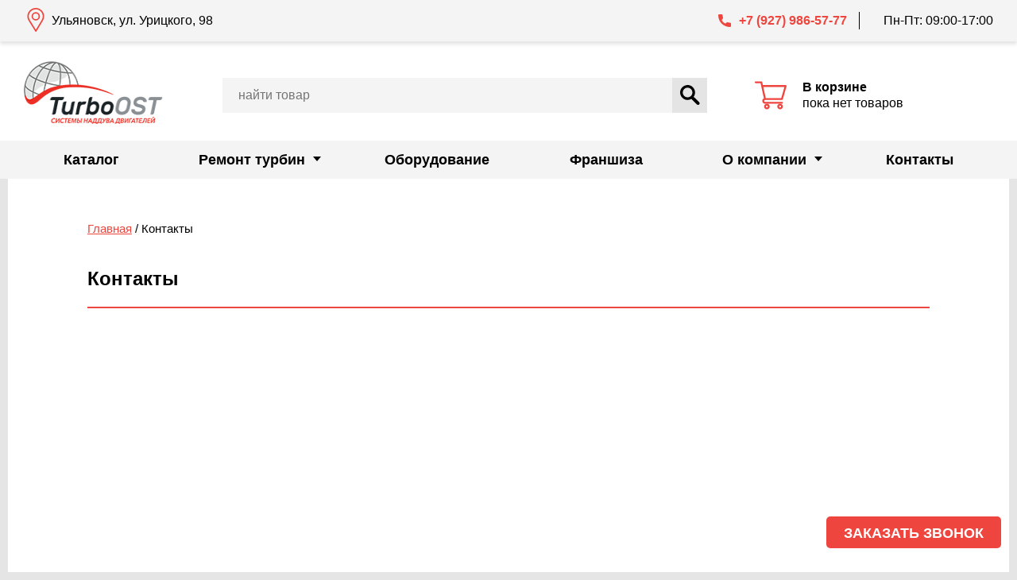

--- FILE ---
content_type: text/html; charset=UTF-8
request_url: https://ulyanovsk.turboost.ru/kontakty/
body_size: 14991
content:

<!DOCTYPE html>
<html lang="ru-RU">
    <head>
        <meta charset="UTF-8">
        <meta name="viewport" content="width=device-width, initial-scale=1">
        <meta http-equiv="X-UA-Compatible" content="IE=edge">

        
        <link rel="shortcut icon" type="image/x-icon" href="https://ulyanovsk.turboost.ru/wp-content/themes/turboost/img/favicon.png">
        
        <meta name='robots' content='index, follow, max-image-preview:large, max-snippet:-1, max-video-preview:-1' />

	<!-- This site is optimized with the Yoast SEO plugin v19.7.1 - https://yoast.com/wordpress/plugins/seo/ -->
	<title>Контакты - TurboOST Ульяновск</title>
	<link rel="canonical" href="https://ulyanovsk.turboost.ru/kontakty/" />
	<meta property="og:locale" content="ru_RU" />
	<meta property="og:type" content="article" />
	<meta property="og:title" content="Контакты - TurboOST Ульяновск" />
	<meta property="og:url" content="https://ulyanovsk.turboost.ru/kontakty/" />
	<meta property="og:site_name" content="TurboOST Ульяновск" />
	<meta property="article:modified_time" content="2022-10-08T21:26:54+00:00" />
	<meta name="twitter:card" content="summary_large_image" />
	<script type="application/ld+json" class="yoast-schema-graph">{"@context":"https://schema.org","@graph":[{"@type":"WebPage","@id":"https://ulyanovsk.turboost.ru/kontakty/","url":"https://ulyanovsk.turboost.ru/kontakty/","name":"Контакты - TurboOST Ульяновск","isPartOf":{"@id":"https://ulyanovsk.turboost.ru/#website"},"datePublished":"2022-10-02T21:17:24+00:00","dateModified":"2022-10-08T21:26:54+00:00","breadcrumb":{"@id":"https://ulyanovsk.turboost.ru/kontakty/#breadcrumb"},"inLanguage":"ru-RU","potentialAction":[{"@type":"ReadAction","target":["https://ulyanovsk.turboost.ru/kontakty/"]}]},{"@type":"BreadcrumbList","@id":"https://ulyanovsk.turboost.ru/kontakty/#breadcrumb","itemListElement":[{"@type":"ListItem","position":"1","name":"Home","item":"https://ulyanovsk.turboost.ru/"},{"@type":"ListItem","position":"2","name":"Контакты"}]},{"@type":"WebSite","@id":"https://ulyanovsk.turboost.ru/#website","url":"https://ulyanovsk.turboost.ru/","name":"TurboOST Ульяновск","description":"Ремонт и продажа турбин в Ульяновске.","potentialAction":[{"@type":"SearchAction","target":{"@type":"EntryPoint","urlTemplate":"https://ulyanovsk.turboost.ru/?s={search_term_string}"},"query-input":"required name=search_term_string"}],"inLanguage":"ru-RU"}]}</script>
	<!-- / Yoast SEO plugin. -->


<link rel='dns-prefetch' href='//api-maps.yandex.ru' />
<link rel='dns-prefetch' href='//stackpath.bootstrapcdn.com' />
<link rel='dns-prefetch' href='//s.w.org' />
<link rel="alternate" type="application/rss+xml" title="TurboOST Ульяновск &raquo; Лента" href="https://ulyanovsk.turboost.ru/feed/" />
<link rel="alternate" type="application/rss+xml" title="TurboOST Ульяновск &raquo; Лента комментариев" href="https://ulyanovsk.turboost.ru/comments/feed/" />
<script>
window._wpemojiSettings = {"baseUrl":"https:\/\/s.w.org\/images\/core\/emoji\/14.0.0\/72x72\/","ext":".png","svgUrl":"https:\/\/s.w.org\/images\/core\/emoji\/14.0.0\/svg\/","svgExt":".svg","source":{"concatemoji":"https:\/\/ulyanovsk.turboost.ru\/wp-includes\/js\/wp-emoji-release.min.js?ver=6.0.2"}};
/*! This file is auto-generated */
!function(e,a,t){var n,r,o,i=a.createElement("canvas"),p=i.getContext&&i.getContext("2d");function s(e,t){var a=String.fromCharCode,e=(p.clearRect(0,0,i.width,i.height),p.fillText(a.apply(this,e),0,0),i.toDataURL());return p.clearRect(0,0,i.width,i.height),p.fillText(a.apply(this,t),0,0),e===i.toDataURL()}function c(e){var t=a.createElement("script");t.src=e,t.defer=t.type="text/javascript",a.getElementsByTagName("head")[0].appendChild(t)}for(o=Array("flag","emoji"),t.supports={everything:!0,everythingExceptFlag:!0},r=0;r<o.length;r++)t.supports[o[r]]=function(e){if(!p||!p.fillText)return!1;switch(p.textBaseline="top",p.font="600 32px Arial",e){case"flag":return s([127987,65039,8205,9895,65039],[127987,65039,8203,9895,65039])?!1:!s([55356,56826,55356,56819],[55356,56826,8203,55356,56819])&&!s([55356,57332,56128,56423,56128,56418,56128,56421,56128,56430,56128,56423,56128,56447],[55356,57332,8203,56128,56423,8203,56128,56418,8203,56128,56421,8203,56128,56430,8203,56128,56423,8203,56128,56447]);case"emoji":return!s([129777,127995,8205,129778,127999],[129777,127995,8203,129778,127999])}return!1}(o[r]),t.supports.everything=t.supports.everything&&t.supports[o[r]],"flag"!==o[r]&&(t.supports.everythingExceptFlag=t.supports.everythingExceptFlag&&t.supports[o[r]]);t.supports.everythingExceptFlag=t.supports.everythingExceptFlag&&!t.supports.flag,t.DOMReady=!1,t.readyCallback=function(){t.DOMReady=!0},t.supports.everything||(n=function(){t.readyCallback()},a.addEventListener?(a.addEventListener("DOMContentLoaded",n,!1),e.addEventListener("load",n,!1)):(e.attachEvent("onload",n),a.attachEvent("onreadystatechange",function(){"complete"===a.readyState&&t.readyCallback()})),(e=t.source||{}).concatemoji?c(e.concatemoji):e.wpemoji&&e.twemoji&&(c(e.twemoji),c(e.wpemoji)))}(window,document,window._wpemojiSettings);
</script>
<style>
img.wp-smiley,
img.emoji {
	display: inline !important;
	border: none !important;
	box-shadow: none !important;
	height: 1em !important;
	width: 1em !important;
	margin: 0 0.07em !important;
	vertical-align: -0.1em !important;
	background: none !important;
	padding: 0 !important;
}
</style>
	<link rel='stylesheet' id='wp-block-library-css'  href='https://ulyanovsk.turboost.ru/wp-includes/css/dist/block-library/style.min.css?ver=6.0.2' media='all' />
<style id='global-styles-inline-css'>
body{--wp--preset--color--black: #000000;--wp--preset--color--cyan-bluish-gray: #abb8c3;--wp--preset--color--white: #ffffff;--wp--preset--color--pale-pink: #f78da7;--wp--preset--color--vivid-red: #cf2e2e;--wp--preset--color--luminous-vivid-orange: #ff6900;--wp--preset--color--luminous-vivid-amber: #fcb900;--wp--preset--color--light-green-cyan: #7bdcb5;--wp--preset--color--vivid-green-cyan: #00d084;--wp--preset--color--pale-cyan-blue: #8ed1fc;--wp--preset--color--vivid-cyan-blue: #0693e3;--wp--preset--color--vivid-purple: #9b51e0;--wp--preset--gradient--vivid-cyan-blue-to-vivid-purple: linear-gradient(135deg,rgba(6,147,227,1) 0%,rgb(155,81,224) 100%);--wp--preset--gradient--light-green-cyan-to-vivid-green-cyan: linear-gradient(135deg,rgb(122,220,180) 0%,rgb(0,208,130) 100%);--wp--preset--gradient--luminous-vivid-amber-to-luminous-vivid-orange: linear-gradient(135deg,rgba(252,185,0,1) 0%,rgba(255,105,0,1) 100%);--wp--preset--gradient--luminous-vivid-orange-to-vivid-red: linear-gradient(135deg,rgba(255,105,0,1) 0%,rgb(207,46,46) 100%);--wp--preset--gradient--very-light-gray-to-cyan-bluish-gray: linear-gradient(135deg,rgb(238,238,238) 0%,rgb(169,184,195) 100%);--wp--preset--gradient--cool-to-warm-spectrum: linear-gradient(135deg,rgb(74,234,220) 0%,rgb(151,120,209) 20%,rgb(207,42,186) 40%,rgb(238,44,130) 60%,rgb(251,105,98) 80%,rgb(254,248,76) 100%);--wp--preset--gradient--blush-light-purple: linear-gradient(135deg,rgb(255,206,236) 0%,rgb(152,150,240) 100%);--wp--preset--gradient--blush-bordeaux: linear-gradient(135deg,rgb(254,205,165) 0%,rgb(254,45,45) 50%,rgb(107,0,62) 100%);--wp--preset--gradient--luminous-dusk: linear-gradient(135deg,rgb(255,203,112) 0%,rgb(199,81,192) 50%,rgb(65,88,208) 100%);--wp--preset--gradient--pale-ocean: linear-gradient(135deg,rgb(255,245,203) 0%,rgb(182,227,212) 50%,rgb(51,167,181) 100%);--wp--preset--gradient--electric-grass: linear-gradient(135deg,rgb(202,248,128) 0%,rgb(113,206,126) 100%);--wp--preset--gradient--midnight: linear-gradient(135deg,rgb(2,3,129) 0%,rgb(40,116,252) 100%);--wp--preset--duotone--dark-grayscale: url('#wp-duotone-dark-grayscale');--wp--preset--duotone--grayscale: url('#wp-duotone-grayscale');--wp--preset--duotone--purple-yellow: url('#wp-duotone-purple-yellow');--wp--preset--duotone--blue-red: url('#wp-duotone-blue-red');--wp--preset--duotone--midnight: url('#wp-duotone-midnight');--wp--preset--duotone--magenta-yellow: url('#wp-duotone-magenta-yellow');--wp--preset--duotone--purple-green: url('#wp-duotone-purple-green');--wp--preset--duotone--blue-orange: url('#wp-duotone-blue-orange');--wp--preset--font-size--small: 13px;--wp--preset--font-size--medium: 20px;--wp--preset--font-size--large: 36px;--wp--preset--font-size--x-large: 42px;}.has-black-color{color: var(--wp--preset--color--black) !important;}.has-cyan-bluish-gray-color{color: var(--wp--preset--color--cyan-bluish-gray) !important;}.has-white-color{color: var(--wp--preset--color--white) !important;}.has-pale-pink-color{color: var(--wp--preset--color--pale-pink) !important;}.has-vivid-red-color{color: var(--wp--preset--color--vivid-red) !important;}.has-luminous-vivid-orange-color{color: var(--wp--preset--color--luminous-vivid-orange) !important;}.has-luminous-vivid-amber-color{color: var(--wp--preset--color--luminous-vivid-amber) !important;}.has-light-green-cyan-color{color: var(--wp--preset--color--light-green-cyan) !important;}.has-vivid-green-cyan-color{color: var(--wp--preset--color--vivid-green-cyan) !important;}.has-pale-cyan-blue-color{color: var(--wp--preset--color--pale-cyan-blue) !important;}.has-vivid-cyan-blue-color{color: var(--wp--preset--color--vivid-cyan-blue) !important;}.has-vivid-purple-color{color: var(--wp--preset--color--vivid-purple) !important;}.has-black-background-color{background-color: var(--wp--preset--color--black) !important;}.has-cyan-bluish-gray-background-color{background-color: var(--wp--preset--color--cyan-bluish-gray) !important;}.has-white-background-color{background-color: var(--wp--preset--color--white) !important;}.has-pale-pink-background-color{background-color: var(--wp--preset--color--pale-pink) !important;}.has-vivid-red-background-color{background-color: var(--wp--preset--color--vivid-red) !important;}.has-luminous-vivid-orange-background-color{background-color: var(--wp--preset--color--luminous-vivid-orange) !important;}.has-luminous-vivid-amber-background-color{background-color: var(--wp--preset--color--luminous-vivid-amber) !important;}.has-light-green-cyan-background-color{background-color: var(--wp--preset--color--light-green-cyan) !important;}.has-vivid-green-cyan-background-color{background-color: var(--wp--preset--color--vivid-green-cyan) !important;}.has-pale-cyan-blue-background-color{background-color: var(--wp--preset--color--pale-cyan-blue) !important;}.has-vivid-cyan-blue-background-color{background-color: var(--wp--preset--color--vivid-cyan-blue) !important;}.has-vivid-purple-background-color{background-color: var(--wp--preset--color--vivid-purple) !important;}.has-black-border-color{border-color: var(--wp--preset--color--black) !important;}.has-cyan-bluish-gray-border-color{border-color: var(--wp--preset--color--cyan-bluish-gray) !important;}.has-white-border-color{border-color: var(--wp--preset--color--white) !important;}.has-pale-pink-border-color{border-color: var(--wp--preset--color--pale-pink) !important;}.has-vivid-red-border-color{border-color: var(--wp--preset--color--vivid-red) !important;}.has-luminous-vivid-orange-border-color{border-color: var(--wp--preset--color--luminous-vivid-orange) !important;}.has-luminous-vivid-amber-border-color{border-color: var(--wp--preset--color--luminous-vivid-amber) !important;}.has-light-green-cyan-border-color{border-color: var(--wp--preset--color--light-green-cyan) !important;}.has-vivid-green-cyan-border-color{border-color: var(--wp--preset--color--vivid-green-cyan) !important;}.has-pale-cyan-blue-border-color{border-color: var(--wp--preset--color--pale-cyan-blue) !important;}.has-vivid-cyan-blue-border-color{border-color: var(--wp--preset--color--vivid-cyan-blue) !important;}.has-vivid-purple-border-color{border-color: var(--wp--preset--color--vivid-purple) !important;}.has-vivid-cyan-blue-to-vivid-purple-gradient-background{background: var(--wp--preset--gradient--vivid-cyan-blue-to-vivid-purple) !important;}.has-light-green-cyan-to-vivid-green-cyan-gradient-background{background: var(--wp--preset--gradient--light-green-cyan-to-vivid-green-cyan) !important;}.has-luminous-vivid-amber-to-luminous-vivid-orange-gradient-background{background: var(--wp--preset--gradient--luminous-vivid-amber-to-luminous-vivid-orange) !important;}.has-luminous-vivid-orange-to-vivid-red-gradient-background{background: var(--wp--preset--gradient--luminous-vivid-orange-to-vivid-red) !important;}.has-very-light-gray-to-cyan-bluish-gray-gradient-background{background: var(--wp--preset--gradient--very-light-gray-to-cyan-bluish-gray) !important;}.has-cool-to-warm-spectrum-gradient-background{background: var(--wp--preset--gradient--cool-to-warm-spectrum) !important;}.has-blush-light-purple-gradient-background{background: var(--wp--preset--gradient--blush-light-purple) !important;}.has-blush-bordeaux-gradient-background{background: var(--wp--preset--gradient--blush-bordeaux) !important;}.has-luminous-dusk-gradient-background{background: var(--wp--preset--gradient--luminous-dusk) !important;}.has-pale-ocean-gradient-background{background: var(--wp--preset--gradient--pale-ocean) !important;}.has-electric-grass-gradient-background{background: var(--wp--preset--gradient--electric-grass) !important;}.has-midnight-gradient-background{background: var(--wp--preset--gradient--midnight) !important;}.has-small-font-size{font-size: var(--wp--preset--font-size--small) !important;}.has-medium-font-size{font-size: var(--wp--preset--font-size--medium) !important;}.has-large-font-size{font-size: var(--wp--preset--font-size--large) !important;}.has-x-large-font-size{font-size: var(--wp--preset--font-size--x-large) !important;}
</style>
<link rel='stylesheet' id='turboost-style-css'  href='https://ulyanovsk.turboost.ru/wp-content/themes/turboost/style.css?ver=1.0.1' media='all' />
<link rel='stylesheet' id='font_awesome-css'  href='//stackpath.bootstrapcdn.com/font-awesome/4.7.0/css/font-awesome.min.css?ver=6.0.2' media='all' />
<script src='//api-maps.yandex.ru/2.1/?lang=ru_RU&#038;apikey=2d70d882-e4b5-446f-ac2a-17934a70604f&#038;ver=6.0.2' id='yandex_map-js'></script>
<script src='https://ulyanovsk.turboost.ru/wp-includes/js/jquery/jquery.min.js?ver=3.6.0' id='jquery-core-js'></script>
<script src='https://ulyanovsk.turboost.ru/wp-includes/js/jquery/jquery-migrate.min.js?ver=3.3.2' id='jquery-migrate-js'></script>
<script src='https://ulyanovsk.turboost.ru/wp-content/themes/turboost/libs/Slick/slick.js?ver=6.0.2' id='slick-js'></script>
<script src='https://ulyanovsk.turboost.ru/wp-content/themes/turboost/libs/mask.js?ver=6.0.2' id='mask-js'></script>
<script src='https://ulyanovsk.turboost.ru/wp-content/themes/turboost/libs/sweetalert2.js?ver=6.0.2' id='sweetalert-js'></script>
<script src='https://ulyanovsk.turboost.ru/wp-content/themes/turboost/js/lib.min.js?ver=6.0.2' id='libs-js'></script>
<script src='https://ulyanovsk.turboost.ru/wp-content/themes/turboost/js/cart.js?ver=6.0.2' id='cart-js'></script>
<script id='catalog-js-extra'>
var turboost = {"theme_url":"https:\/\/ulyanovsk.turboost.ru\/wp-content\/themes\/turboost","theme_dir":"\/wp-content\/themes\/turboost","ajax":"https:\/\/ulyanovsk.turboost.ru\/wp-admin\/admin-ajax.php"};
</script>
<script src='https://ulyanovsk.turboost.ru/wp-content/themes/turboost/js/catalog.js?ver=6.0.2' id='catalog-js'></script>
<script src='https://ulyanovsk.turboost.ru/wp-content/themes/turboost/js/feedback.js?ver=6.0.2' id='feedback-js'></script>
<script src='https://ulyanovsk.turboost.ru/wp-content/themes/turboost/js/map.js?ver=6.0.2' id='map-js'></script>
<script src='https://ulyanovsk.turboost.ru/wp-content/themes/turboost/js/scripts.js?ver=6.0.2' id='scripts-js'></script>
<link rel="https://api.w.org/" href="https://ulyanovsk.turboost.ru/wp-json/" /><link rel="alternate" type="application/json" href="https://ulyanovsk.turboost.ru/wp-json/wp/v2/pages/401" /><link rel="EditURI" type="application/rsd+xml" title="RSD" href="https://ulyanovsk.turboost.ru/xmlrpc.php?rsd" />
<link rel="wlwmanifest" type="application/wlwmanifest+xml" href="https://ulyanovsk.turboost.ru/wp-includes/wlwmanifest.xml" /> 
<meta name="generator" content="WordPress 6.0.2" />
<link rel='shortlink' href='https://ulyanovsk.turboost.ru/?p=401' />
<link rel="alternate" type="application/json+oembed" href="https://ulyanovsk.turboost.ru/wp-json/oembed/1.0/embed?url=https%3A%2F%2Fulyanovsk.turboost.ru%2Fkontakty%2F" />
<link rel="alternate" type="text/xml+oembed" href="https://ulyanovsk.turboost.ru/wp-json/oembed/1.0/embed?url=https%3A%2F%2Fulyanovsk.turboost.ru%2Fkontakty%2F&#038;format=xml" />

        <!-- Yandex.Metrika counter -->
<script type="text/javascript" >
   (function(m,e,t,r,i,k,a){m[i]=m[i]||function(){(m[i].a=m[i].a||[]).push(arguments)};
   m[i].l=1*new Date();
   for (var j = 0; j < document.scripts.length; j++) {if (document.scripts[j].src === r) { return; }}
   k=e.createElement(t),a=e.getElementsByTagName(t)[0],k.async=1,k.src=r,a.parentNode.insertBefore(k,a)})
   (window, document, "script", "https://mc.yandex.ru/metrika/tag.js", "ym");

   ym(86689012, "init", {
        clickmap:true,
        trackLinks:true,
        accurateTrackBounce:true,
        webvisor:true,
        ecommerce:"dataLayer"
   });
</script>
<noscript><div><img src="https://mc.yandex.ru/watch/86689012" style="position:absolute; left:-9999px;" alt="" /></div></noscript>
<!-- /Yandex.Metrika counter -->
<!-- Google tag (gtag.js) -->
<script async src="https://www.googletagmanager.com/gtag/js?id=G-3K7KW9NLQQ"></script>
<script>
  window.dataLayer = window.dataLayer || [];
  function gtag(){dataLayer.push(arguments);}
  gtag('js', new Date());

  gtag('config', 'G-3K7KW9NLQQ');
</script>    </head>

    <body>
        <header>
            <nav class="main-nav">
                <div class="container main-nav__container">
                    <div class="main-nav__btns-cover">
                        <button class="main-nav__toggle toggle">
                            <span class="visually-hidden">Открыть меню</span>
                            <span class="toggle__line toggle__line--1"></span>
                            <span class="toggle__line toggle__line--2"></span>
                            <span class="toggle__line toggle__line--3"></span>
                        </button>

                        <a href="/" class="main-nav__logo">
                            <img width="114" height="31" src="https://ulyanovsk.turboost.ru/wp-content/themes/turboost/img/logo-mobile.svg">
                        </a>

                        <button class="main-nav__search"><span class="visually-hidden">Открыть строку поиска</span>
                            <svg class="main-nav__search-icon" width="22" height="22">
                                <use xlink:href="https://ulyanovsk.turboost.ru/wp-content/themes/turboost/img/sprite.svg#search"></use>
                            </svg>
                        </button>

                                                    <a class="main-nav__phone" href="tel:+7 (927) 986-57-77"></a>
                        
                        <a class="main-nav__cart" href="/cart/">
                            <svg class="main-nav__cart-icon" width="25" height="25">
                                <use xlink:href="https://ulyanovsk.turboost.ru/wp-content/themes/turboost/img/sprite.svg#cart"></use>
                            </svg>

                            <div class="main-nav__cart-value">
                                0                            </div>
                        </a>

                        <ul class="main-nav__list">
                                                            <li class="main-nav__item ">
                                    <a class="main-nav__link" href="https://ulyanovsk.turboost.ru/catalog/">
                                        Каталог                                    </a>

                                                                    </li>
                                                            <li class="main-nav__item main-nav__item--has-child">
                                    <a class="main-nav__link" href="https://ulyanovsk.turboost.ru/remont-turbin/">
                                        Ремонт турбин                                    </a>

                                                                            <ul class="submenu">
                                                                                            <li class="submenu__item">
                                                    <a class="submenu__link" href="https://ulyanovsk.turboost.ru/remont-turbin/stoimost/">
                                                        Стоимость ремонта турбины                                                    </a>
                                                </li>
                                                                                            <li class="submenu__item">
                                                    <a class="submenu__link" href="https://ulyanovsk.turboost.ru/remont-turbin/diagnostika-turbin/">
                                                        Диагностика турбины                                                    </a>
                                                </li>
                                                                                    </ul>
                                                                    </li>
                                                            <li class="main-nav__item ">
                                    <a class="main-nav__link" href="https://ulyanovsk.turboost.ru/oborudovanie/">
                                        Оборудование                                    </a>

                                                                    </li>
                                                            <li class="main-nav__item ">
                                    <a class="main-nav__link" href="https://www.turboost.ru/franchise/">
                                        Франшиза                                    </a>

                                                                    </li>
                                                            <li class="main-nav__item main-nav__item--has-child">
                                    <a class="main-nav__link" href="https://ulyanovsk.turboost.ru/company/">
                                        О компании                                    </a>

                                                                            <ul class="submenu">
                                                                                            <li class="submenu__item">
                                                    <a class="submenu__link" href="https://ulyanovsk.turboost.ru/company/articles/">
                                                        Статьи                                                    </a>
                                                </li>
                                                                                            <li class="submenu__item">
                                                    <a class="submenu__link" href="https://ulyanovsk.turboost.ru/company/news/">
                                                        Новости                                                    </a>
                                                </li>
                                                                                    </ul>
                                                                    </li>
                                                            <li class="main-nav__item ">
                                    <a class="main-nav__link" href="https://ulyanovsk.turboost.ru/kontakty/">
                                        Контакты                                    </a>

                                                                    </li>
                            
                        </ul>
                    </div>
                </div>
            </nav>

            <div class="header" id="header">
                <div class="header__line">
                    <div class="container header__line-container ">
                                                    <div class="header__address">
                                Ульяновск, ул. Урицкого, 98                            </div>
                        
                                                    <a class="header__phone" href="tel:+7 (927) 986-57-77">
                                +7 (927) 986-57-77                            </a>
                        
                                                    <div class="header__schedule">
                                                                    <span class="header__schedule-line">
                                        Пн-Пт: 09:00-17:00                                    </span>
                                                            </div>
                                            </div>
                </div>

                <div class="header__body">
                    <div class="container header__container">
                        <div class="header__block header__block--logo">
                            <a href="/">
                                <img class="header__logo-img" src="https://ulyanovsk.turboost.ru/wp-content/themes/turboost/img/logo.png">
                            </a>
                        </div>

                        <a class="header__block header__block--cart cart" href="/cart/">
                            <svg class="cart__icon" width="44" height="44">
                                <use xlink:href="https://ulyanovsk.turboost.ru/wp-content/themes/turboost/img/sprite.svg#cart"></use>
                            </svg>

                            <div class="cart__info">
                                <b> В корзине </b>

                                <span class="cart__count">
                                                                    </span>

                                <br>

                                <span class="cart__amount">
                                                                            пока нет товаров
                                                                    </span>
                            </div>
                        </a>

                        <div class="header__block header__block--search">
                            <form class="header__form" action="/catalog/search/">
                                <input class="header__form-input" type="search" name="s" value="" placeholder="Найти товар">
                                <button class="header__form-submit" type="submit">
                                    <svg class="header__form-icon" width="25" height="25">
                                        <use xlink:href="https://ulyanovsk.turboost.ru/wp-content/themes/turboost/img/sprite.svg#search"></use>
                                    </svg>
                                    Найти
                                </button>
                            </form>
                        </div>
                    </div>

<!--                    <div class="container header__container--banner">-->
<!--                        <div class="header__banner">-->
<!--                            <div class="header__banner-wrapper">-->
<!--                                <p class="header__banner-text">Для заказа доступны любые турбины из Европы, Японии и США</p>-->
<!--                                <button class="header__banner-btn" data-fancybox="" data-src="#supply_request" data-touch="false">Заказать турбину</button>-->
<!--                            </div>-->
<!--                        </div>-->
<!--                    </div>-->
                </div>

            </div>
        </header>

    <input type="hidden" id="branches" value='[{"id":104,"msk_branch_id":"4445","map_name":"\u0423\u043b\u044c\u044f\u043d\u043e\u0432\u0441\u043a","name":"\u0423\u043b\u044c\u044f\u043d\u043e\u0432\u0441\u043a","address":"\u0443\u043b. \u0423\u0440\u0438\u0446\u043a\u043e\u0433\u043e, 98","phones":[{"phone":"+7 (927) 986-57-77"}],"email":"ulyanovsk@turboost.ru","site":"https:\/\/ulyanovsk.turboost.ru","schedule":"\u041f\u043d-\u041f\u0442: 09:00-17:00","coords":"54.330848, 48.362151","parent_branch":null},{"id":102,"msk_branch_id":"4382","map_name":"\u041a\u0430\u0437\u0430\u043d\u044c","name":"\u041a\u0430\u0437\u0430\u043d\u044c","address":"\u0443\u043b. \u0420\u043e\u0434\u0438\u043d\u044b, 11\u043a1","phones":[{"phone":"+7 (960) 047-07-78"}],"email":"kazan@turboost.ru","site":"https:\/\/kazan.turboost.ru\/","schedule":"\u041f\u043d-\u041f\u0442: 9:00-19:00","coords":"55.772892, 49.19947","parent_branch":null},{"id":101,"msk_branch_id":"4134","map_name":"\u0412\u043b\u0430\u0434\u0438\u043c\u0438\u0440","name":"\u0412\u043b\u0430\u0434\u0438\u043c\u0438\u0440","address":"\u0443\u043b. \u042d\u043b\u0435\u043a\u0442\u0440\u043e\u0437\u0430\u0432\u043e\u0434\u0441\u043a\u0430\u044f, \u0434.2","phones":[{"phone":"+7 (920) 936-18-82"},{"phone":"+7 (961) 254-47-94"}],"email":"vladimir@turboost.ru","site":"https:\/\/vladimir.turboost.ru\/","schedule":"\u041f\u043d-\u041f\u0442: 09:00-18:00; C\u0431: 10:00-14:00","coords":"56.153422, 40.422059","parent_branch":null},{"id":109,"msk_branch_id":"4529","map_name":"\u041b\u0438\u043f\u0435\u0446\u043a","name":"\u041b\u0438\u043f\u0435\u0446\u043a","address":"\u0443\u043b. \u041a\u043e\u0432\u0430\u043b\u0451\u0432\u0430, 117\u0414","phones":[{"phone":"+7 908 604-84-84"}],"email":"lipetsk@turboost.ru","site":"https:\/\/lipetsk.turboost.ru","schedule":"\u041f\u043d-\u041f\u0442: 09:00-18:00","coords":"52.656568, 39.628757","parent_branch":null},{"id":93,"msk_branch_id":"3724","map_name":"\u042f\u0440\u043e\u0441\u043b\u0430\u0432\u043b\u044c","name":"\u042f\u0440\u043e\u0441\u043b\u0430\u0432\u043b\u044c","address":"\u0443\u043b. \u0411\u0430\u0437\u043e\u0432\u0430\u044f, \u0434\u043e\u043c 5\u0412","phones":[{"phone":"+7 (4852) 66-41-40"},{"phone":"+7 (964) 484-21-40"}],"email":"yaroslavl@turboost.ru","site":"https:\/\/yaroslavl.turboost.ru","schedule":"\u041f\u043d-\u041f\u0442: 09:30-17:30","coords":"57.660696, 39.836887","parent_branch":null},{"id":99,"msk_branch_id":"3733","map_name":"\u041c\u043e\u0441\u043a\u0432\u0430","name":"\u041c\u043e\u0441\u043a\u0432\u0430","address":"\u041c\u043e\u0441\u043a\u0432\u0430, \u0413\u0430\u0440\u0430\u0436\u043d\u0430\u044f, 4","phones":[{"phone":"+7 (495) 740-37-89"}],"email":"info@turboost.ru","site":"https:\/\/www.turboost.ru","schedule":"\u041f\u043d-\u041f\u0442: 08:00-19:00; \u0421\u0431: 9:00-16:00","coords":"55.759091, 37.742151","parent_branch":""},{"id":92,"msk_branch_id":"3723","map_name":"\u041f\u0443\u0448\u043a\u0438\u043d\u043e","name":"\u041f\u0443\u0448\u043a\u0438\u043d\u043e","address":"\u042f\u0440\u043e\u0441\u043b\u0430\u0432\u0441\u043a\u043e\u0435 \u0448\u043e\u0441\u0441\u0435, 2\u0412","phones":[{"phone":"+7 (495) 646-02-27"}],"email":"pushkino@turboost.ru","site":"https:\/\/pushkino.turboost.ru","schedule":"\u041f\u043d-\u041f\u0442: 09:00-18:00; C\u0431: 09:00-16:00","coords":"55.981686, 37.864007","parent_branch":null},{"id":100,"msk_branch_id":"3903","map_name":"\u041a\u0438\u0440\u043e\u0432","name":"\u041a\u0438\u0440\u043e\u0432","address":"\u0443\u043b. \u041f\u0440\u043e\u0438\u0437\u0432\u043e\u0434\u0441\u0442\u0432\u0435\u043d\u043d\u0430\u044f, 45\u043a2","phones":[{"phone":"+7 (8332) 70-33-77"}],"email":"kirov@turboost.ru","site":"https:\/\/kirov.turboost.ru","schedule":"\u041f\u043d-\u041f\u0442: 08:00-17:00","coords":"58.562341, 49.608473","parent_branch":null},{"id":110,"msk_branch_id":"4632","map_name":"\u0410\u0441\u0431\u0435\u0441\u0442","name":"\u0410\u0441\u0431\u0435\u0441\u0442","address":"\u0443\u043b. \u041f\u0440\u043e\u043c\u044b\u0448\u043b\u0435\u043d\u043d\u0430\u044f \u0443\u043b\u0438\u0446\u0430, 55","phones":[{"phone":"+7 (902) 269-10-40"},{"phone":"+7 (950) 560-90-05"}],"email":"ekb@turboost.ru","site":"https:\/\/asbest.turboost.ru\/","schedule":"\u041f\u043d-\u041f\u0442 9:00-18:00; \u0421\u0431: 10:00-14:00","coords":"57.013204, 61.475488","parent_branch":null},{"id":96,"msk_branch_id":"3727","map_name":"\u041a\u0440\u0430\u0441\u043d\u043e\u0434\u0430\u0440","name":"\u041a\u0440\u0430\u0441\u043d\u043e\u0434\u0430\u0440","address":"\u0443\u043b. \u0423\u0440\u0430\u043b\u044c\u0441\u043a\u0430\u044f, 212\/2","phones":[{"phone":"+7 (918) 358-56-48"}],"email":"turboost-kuban@mail.ru","site":"https:\/\/turbo-kuban.ru","schedule":"\u041f\u043d-\u041f\u0442: 09:00-19:00","coords":"45.043292, 39.116492","parent_branch":null},{"id":107,"msk_branch_id":"4493","map_name":"\u041a\u0430\u043b\u0438\u043d\u0438\u043d\u0433\u0440\u0430\u0434","name":"\u041a\u0430\u043b\u0438\u043d\u0438\u043d\u0433\u0440\u0430\u0434","address":"\u0443\u043b. \u042f\u043b\u0442\u0438\u043d\u0441\u043a\u0430\u044f \u0434. 53","phones":[{"phone":"+7 (4012) 376-334"},{"phone":"+7 (906) 237-63-34"}],"email":"klgd@turboost.ru","site":"https:\/\/klgd.turboost.ru\/","schedule":"\u041f\u043d-\u041f\u0442: 8:00-17:00","coords":"54.706474, 20.54801","parent_branch":null},{"id":97,"msk_branch_id":"3728","map_name":"\u041e\u043c\u0441\u043a","name":"\u041e\u043c\u0441\u043a","address":"\u041a\u0440\u0430\u0441\u043d\u043e\u044f\u0440\u0441\u043a\u0438\u0439 \u0442\u0440\u0430\u043a\u0442, 119\/1","phones":[{"phone":"+7 (3812) 34-33-33"},{"phone":"+7 (950) 956-33-33"}],"email":"omsk@turboost.ru","site":"https:\/\/omsk.turboost.ru","schedule":"\u041f\u043d-\u0427\u0442: 09:00-18:00; \u041f\u0442: 09:00-17:00; \u041f\u0435\u0440\u0435\u0440\u044b\u0432: 13:00-14:00","coords":"55.070716, 73.30727","parent_branch":null},{"id":103,"msk_branch_id":"4428","map_name":"\u0422\u043e\u043c\u0441\u043a","name":"\u0422\u043e\u043c\u0441\u043a","address":"\u0443\u043b. \u0426\u0438\u043e\u043b\u043a\u043e\u0432\u0441\u043a\u043e\u0433\u043e, 28","phones":[{"phone":"+7 (913) 829-77-99"},{"phone":"+7 (3822) 59-77-99"}],"email":"tomsk@turboost.ru","site":"https:\/\/tomsk.turboost.ru\/","schedule":"\u041f\u043d-\u041f\u0442: 10:00-18:00; \u0421\u0431: 11:00-16:00","coords":"56.518895, 85.015328","parent_branch":null},{"id":95,"msk_branch_id":"3726","map_name":"\u041a\u0435\u043c\u0435\u0440\u043e\u0432\u043e","name":"\u041a\u0435\u043c\u0435\u0440\u043e\u0432\u043e","address":"\u0443\u043b. \u0420\u0430\u0434\u0438\u0449\u0435\u0432\u0430, 2\/1 \u043a.1","phones":[{"phone":"+7 (923) 618-82-27"},{"phone":"+7 (923) 488-27-27"},{"phone":"+7 (3842) 45-29-25"}],"email":"turboost-siberia@mail.ru","site":"http:\/\/www.turboost-siberia.ru","schedule":"\u041f\u043d-\u041f\u0442: 09:00-19:00; \u0421\u0431: 10:00-15:00","coords":"55.323618, 86.100591","parent_branch":null},{"id":108,"msk_branch_id":"4494","map_name":"\u0412\u043b\u0430\u0434\u0438\u0432\u043e\u0441\u0442\u043e\u043a","name":"\u0412\u043b\u0430\u0434\u0438\u0432\u043e\u0441\u0442\u043e\u043a","address":"\u0443\u043b. \u0421\u043e\u044e\u0437\u043d\u0430\u044f, 40","phones":[{"phone":"+7 (908) 990-00-66"}],"email":"vdk@turboost.ru","site":"https:\/\/vdk.turboost.ru\/","schedule":"\u041f\u043d-\u041f\u0442 9:00-18:00; \u0421\u0431: 10:00-14:00","coords":"43.133828, 131.89524","parent_branch":null},{"id":98,"msk_branch_id":"3729","map_name":"\u0425\u0430\u0431\u0430\u0440\u043e\u0432\u0441\u043a","name":"\u0425\u0430\u0431\u0430\u0440\u043e\u0432\u0441\u043a","address":"\u0443\u043b. \u0412\u043e\u0441\u0442\u043e\u0447\u043d\u044b\u0439 \u0421\u0435\u043c\u0430\u0444\u043e\u0440, \u0434. 28","phones":[{"phone":"+7 (929) 411-71-14"}],"email":"hab@turboost.ru","site":"https:\/\/hab.turboost.ru","schedule":"\u041f\u043d-\u041f\u0442: 09:00-18:00","coords":"48.498167, 135.085616","parent_branch":null},{"id":2642,"msk_branch_id":"4657","map_name":"\u041f\u0435\u0442\u0440\u043e\u043f\u0430\u0432\u043b\u043e\u0432\u0441\u043a-\u041a\u0430\u043c\u0447\u0430\u0442\u0441\u043a\u0438\u0439","name":"\u041f\u0435\u0442\u0440\u043e\u043f\u0430\u0432\u043b\u043e\u0432\u0441\u043a-\u041a\u0430\u043c\u0447\u0430\u0442\u0441\u043a\u0438\u0439","address":"\u041c\u0443\u0440\u043c\u0430\u043d\u0441\u043a\u0430\u044f \u0443\u043b\u0438\u0446\u0430, 4","phones":[{"phone":"+7 (968) 475-17-27"}],"email":"kamchatka@turboost.ru","site":"https:\/\/kamchatka.turboost.ru\/","schedule":"\u041f\u043d-\u041f\u0442: 17:00 - 04:00","coords":"53.175222, 158.403509","parent_branch":null},{"id":94,"msk_branch_id":"3725","map_name":"\u0410\u043b\u043c\u0430\u0442\u044b","name":"\u0410\u043b\u043c\u0430\u0442\u044b","address":"\u041a\u0430\u0437\u0430\u0445\u0441\u0442\u0430\u043d, \u0433. \u0410\u043b\u043c\u0430\u0442\u044b, \u043f\u0440\u043e\u0441\u043f\u0435\u043a\u0442 \u0420\u044b\u0441\u043a\u0443\u043b\u043e\u0432\u0430, \u0434. 72","phones":[{"phone":"+7 (705) 812-99-99"},{"phone":"+7 (705) 912-99-99"}],"email":"info@turboost.kz","site":"https:\/\/turboost.kz","schedule":"\u041f\u043d-\u041f\u0442: 09:00-18:00; \u0421\u0431: 10:00-16:00","coords":"43.284473, 76.920573","parent_branch":null},{"id":4191,"msk_branch_id":"4818","map_name":"\u0410\u043d\u0433\u0430\u0440\u0441\u043a","name":"\u0410\u043d\u0433\u0430\u0440\u0441\u043a","address":"\u0410\u043d\u0433\u0430\u0440\u0441\u043a, \u043c\u0438\u043a\u0440\u043e\u0440\u0430\u0439\u043e\u043d 6\u0410","phones":[{"phone":"+7 (914) 895-26-26"},{"phone":"+7 (914) 895-56-98"}],"email":"irkutsk@turboost.ru","site":"https:\/\/angarsk.turboost.ru\/","schedule":"\u041f\u043d-\u041f\u0442: 8:00-17:00","coords":"52.51444, 103.881799","parent_branch":""},{"id":31416,"msk_branch_id":"6223","map_name":"\u0412\u043e\u043b\u0433\u043e\u0434\u043e\u043d\u0441\u043a","name":"\u0412\u043e\u043b\u0433\u043e\u0434\u043e\u043d\u0441\u043a","address":"\u0443\u043b. \u042d\u043d\u0442\u0443\u0437\u0438\u0430\u0441\u0442\u043e\u0432, 31","phones":[{"phone":"+7 (926) 607-13-31"}],"email":"volgodonsk@turboost.ru","site":"https:\/\/volgodonsk.turboost.ru","schedule":"\u041f\u043d-\u041f\u0442: 09:00-18:00","coords":"47.525636, 42.195899","parent_branch":null},{"id":41501,"msk_branch_id":"6281","map_name":"\u041a\u0440\u0430\u0441\u043d\u043e\u044f\u0440\u0441\u043a","name":"\u041a\u0440\u0430\u0441\u043d\u043e\u044f\u0440\u0441\u043a","address":"\u0421\u0435\u0432\u0435\u0440\u043d\u043e\u0435 \u0448\u043e\u0441\u0441\u0435, 17\u0420","phones":[{"phone":"+7 (391) 200-10-07"}],"email":"kras@turboost.ru","site":"https:\/\/kras.turboost.ru","schedule":"\u0415\u0436\u0435\u0434\u043d\u0435\u0432\u043d\u043e \u0441 9:00 \u0434\u043e 21:00","coords":"56.074629, 92.921266","parent_branch":null},{"id":53841,"msk_branch_id":"6315","map_name":"\u0423\u0444\u0430","name":"\u0423\u0444\u0430","address":"\u0443\u043b. \u0418\u043d\u0442\u0435\u0440\u043d\u0430\u0446\u0438\u043e\u043d\u0430\u043b\u044c\u043d\u0430\u044f,\u00a064","phones":[{"phone":"+7 93\u00a07782\u00a07782"}],"email":"ufa@turboost.ru","site":"https:\/\/ufa.turboost.ru","schedule":"\u041f\u043d-\u041f\u0442: 10:00-19:00","coords":"54.799921, 56.126344","parent_branch":null},{"id":53842,"msk_branch_id":"6316","map_name":"\u041c\u0443\u0440\u043c\u0430\u043d\u0441\u043a","name":"\u041c\u0443\u0440\u043c\u0430\u043d\u0441\u043a","address":"\u0443\u043b. \u041a\u043e\u043e\u043f\u0435\u0440\u0430\u0442\u0438\u0432\u043d\u0430\u044f,\u00a04\/4","phones":[{"phone":"+7 (911) 300-11-99"}],"email":"murmansk@turboost.ru","site":"https:\/\/murmansk.turboost.ru","schedule":"\u041f\u043d-\u0421\u0431: 10:00-18:00","coords":"68.924849, 33.104203","parent_branch":null},{"id":74975,"msk_branch_id":"6360","map_name":"\u0420\u043e\u0441\u0442\u043e\u0432-\u043d\u0430-\u0414\u043e\u043d\u0443","name":"\u0420\u043e\u0441\u0442\u043e\u0432-\u043d\u0430-\u0414\u043e\u043d\u0443","address":"\u0443\u043b. \u041b\u0435\u043d\u0438\u043d\u043e\u0433\u043e\u0440\u0441\u043a\u0430\u044f, 7\/6","phones":[{"phone":"+7 (863) 229-55-29"},{"phone":"+7 (926) 422-33-31"}],"email":"rostov@turboost.ru","site":"https:\/\/rostov.turboost.ru","schedule":"\u041f\u043d-\u041f\u0442: 09:00-18:00","coords":"47.242576, 39.703874","parent_branch":null},{"id":88252,"msk_branch_id":"6381","map_name":"\u0418\u0436\u0435\u0432\u0441\u043a","name":"\u0418\u0436\u0435\u0432\u0441\u043a","address":"\u0412\u043e\u0442\u043a\u0438\u043d\u0441\u043a\u043e\u0435 \u0448\u043e\u0441\u0441\u0435, 204","phones":[{"phone":"+7 (912) 011-41-91"}],"email":"izhevsk@turboost.ru","site":"https:\/\/izhevsk.turboost.ru","schedule":"\u041f\u043d-\u0421\u0431: 09:00-18:00","coords":"56.900928, 53.321534","parent_branch":null},{"id":92225,"msk_branch_id":"6481","map_name":"\u041d\u043e\u0432\u043e\u0440\u043e\u0441\u0441\u0438\u0439\u0441\u043a","name":"\u041d\u043e\u0432\u043e\u0440\u043e\u0441\u0441\u0438\u0439\u0441\u043a","address":"\u0443\u043b.\u00a0\u0420\u044b\u0431\u0430\u0446\u043a\u0430\u044f, 102","phones":[{"phone":"+7 (926) 607-13-31"}],"email":"nvrsk@turboost.ru","site":"https:\/\/nvrsk.turboost.ru","schedule":"\u041f\u043d-\u0412\u0441: 08:00-17:00","coords":"44.670796, 37.798691","parent_branch":null},{"id":98118,"msk_branch_id":"6594","map_name":"\u0418\u0440\u043a\u0443\u0442\u0441\u043a","name":"\u0418\u0440\u043a\u0443\u0442\u0441\u043a","address":"\u0426\u0435\u043d\u0442\u0440\u0430\u043b\u044c\u043d\u0430\u044f \u0443\u043b., 3\u0410\/1, \u0440\u0430\u0431\u043e\u0447\u0438\u0439 \u043f\u043e\u0441\u0451\u043b\u043e\u043a \u041c\u0430\u0440\u043a\u043e\u0432\u0430","phones":[{"phone":"+7 (914) 895-26-26"},{"phone":"+7 (914) 895-56-98"}],"email":"irkutsk@turboost.ru","site":"https:\/\/irkutsk.turboost.ru","schedule":"8:00-17:00","coords":"52.240815, 104.224291","parent_branch":""},{"id":111438,"msk_branch_id":"6610","map_name":"\u041d\u0438\u0436\u043d\u0438\u0439 \u041d\u043e\u0432\u0433\u043e\u0440\u043e\u0434","name":"\u041d\u0438\u0436\u043d\u0438\u0439 \u041d\u043e\u0432\u0433\u043e\u0440\u043e\u0434","address":"\u0443\u043b. \u0424\u0435\u0434\u043e\u0441\u0435\u0435\u043d\u043a\u043e, 49\u0414","phones":[{"phone":"+7 (831) 414-41-31"},{"phone":"+7 (903) 602-41-31"}],"email":"nn@turboost.ru","site":"https:\/\/nn.turboost.ru","schedule":"\u041f\u043d-\u041f\u0442: 08:00-17:00","coords":"56.340106, 43.812786","parent_branch":null},{"id":116184,"msk_branch_id":"6634","map_name":"\u0421\u0430\u0440\u0430\u0442\u043e\u0432","name":"\u0421\u0430\u0440\u0430\u0442\u043e\u0432","address":"\u041a\u0440\u044b\u043c\u0441\u043a\u0438\u0439 \u043f\u0440\u043e\u0435\u0437\u0434, 3","phones":[{"phone":"+7 (902) 045-58-85"}],"email":"saratov@turboost.ru","site":"https:\/\/saratov.turboost.ru","schedule":"\u041f\u043d-\u041f\u0442: 09:00-18:00","coords":"51.485966, 45.922704","parent_branch":null},{"id":118864,"msk_branch_id":"6656","map_name":"\u0414\u043e\u043d\u0435\u0446\u043a","name":"\u0414\u043e\u043d\u0435\u0446\u043a","address":"\u0443\u043b. \u0421\u0432\u0435\u0442\u043b\u043e\u0433\u043e \u041f\u0443\u0442\u0438, 12\u0437","phones":[{"phone":"+7 (949) 440-18-09"}],"email":"donetsk@turboost.ru","site":"https:\/\/donetsk.turboost.ru\/","schedule":"\u041f\u043d-\u041f\u0442: 09:00-18:00","coords":"47.965809, 37.839546","parent_branch":null},{"id":126626,"msk_branch_id":"6668","map_name":"\u0421\u043e\u0447\u0438","name":"\u0421\u043e\u0447\u0438","address":"\u0443\u043b. \u041f\u043b\u0430\u0441\u0442\u0443\u043d\u0441\u043a\u0430\u044f, 47\u0410","phones":[{"phone":"+7 (926) 607-13-31"}],"email":"sochi@turboost.ru","site":"https:\/\/sochi.turboost.ru","schedule":"\u041f\u043d-\u041f\u0442: 09:00-18:00","coords":"43.602043, 39.733509","parent_branch":null},{"id":129949,"msk_branch_id":"6684","map_name":"\u041c\u043e\u0441\u043a\u0432\u0430","name":"\u041c\u043e\u0441\u043a\u0432\u0430","address":"\u041c\u043e\u0441\u043a\u0432\u0430, \u041a\u043b\u044f\u0437\u044c\u043c\u0438\u043d\u0441\u043a\u0430\u044f, 5","phones":[{"phone":" +7 (495) 740-37-89"}],"email":"info@turboost.ru","site":"https:\/\/www.turboost.ru","schedule":" \u041f\u043d-\u041f\u0442: 09:00-18:00","coords":"55.886559, 37.522683","parent_branch":"3733"},{"id":149032,"msk_branch_id":"6709","map_name":"\u0421\u0443\u0440\u0433\u0443\u0442","name":"\u0421\u0443\u0440\u0433\u0443\u0442","address":"\u0443\u043b. \u0420\u0430\u0446\u0438\u043e\u043d\u0430\u043b\u0438\u0437\u0430\u0442\u043e\u0440\u043e\u0432,\u00a010","phones":[{"phone":"+7 (932) 411-55-01"},{"phone":"+7 (3462) 31-55-01"}],"email":"surgut@turboost.ru","site":"https:\/\/surgut.turboost.ru","schedule":"\u041f\u043d-\u041f\u0442: 09:00-18:00","coords":"61.253494, 73.478534","parent_branch":""}]'>

    <div class="content">
        <div class="container container--narrow white">
            <div class="breadcrumbs">
                <nav class="breadcrumbs__nav">
                    <span><a href="/">Главная</a></span><span> / Контакты</span>
                </nav>
            </div>

            <h1 class="title">Контакты</h1>

            <section class="contacts">
                <div id="branches_map" style="height:450px" data-coords="54.330848, 48.362151"></div>

                <div class="contacts-subsidiary">

                    <div class="contacts-subsidiary__item">
    <div class="contacts__row">
        <div class="contacts__left">
                            <h2 class="title-small">
                    Ульяновск                </h2>
            

            <div class="contacts__wrap">
                <div class="contacts__description">Адрес:</div>
                <div class="contacts__meaning">
                    ул. Урицкого, 98                </div>
            </div>

            <div class="contacts__wrap">
                <div class="contacts__description">Телефоны:</div>
                <div class="contacts__meaning">
                                            <a href="tel:+7 (927) 986-57-77">
                            +7 (927) 986-57-77                        </a>
                                    </div>
            </div>

            <div class="contacts__wrap">
                <div class="contacts__description">E-mail:</div>
                <div class="contacts__meaning">
                    <a href="mailto:ulyanovsk@turboost.ru">
                        ulyanovsk@turboost.ru                    </a>
                </div>
            </div>

            <div class="contacts__wrap">
                <div class="contacts__description">Сайт:</div>
                <div class="contacts__meaning">
                    <a href="https://ulyanovsk.turboost.ru" target="_blank" rel="nofollow">
                        https://ulyanovsk.turboost.ru                    </a>
                </div>
            </div>

            <div class="contacts__wrap">
                <div class="contacts__description">График:</div>
                <div class="contacts__meaning">
                    Пн-Пт: 09:00-17:00                </div>
            </div>
        </div>

        <div class="contacts__right contacts-subsidiary__map">
                    </div>
    </div>
</div><div class="contacts-subsidiary__item">
    <div class="contacts__row">
        <div class="contacts__left">
                            <h2 class="title-small">
                    Алматы                </h2>
            

            <div class="contacts__wrap">
                <div class="contacts__description">Адрес:</div>
                <div class="contacts__meaning">
                    Казахстан, г. Алматы, проспект Рыскулова, д. 72                </div>
            </div>

            <div class="contacts__wrap">
                <div class="contacts__description">Телефоны:</div>
                <div class="contacts__meaning">
                                            <a href="tel:+7 (705) 812-99-99">
                            +7 (705) 812-99-99                        </a>
                                            <a href="tel:+7 (705) 912-99-99">
                            +7 (705) 912-99-99                        </a>
                                    </div>
            </div>

            <div class="contacts__wrap">
                <div class="contacts__description">E-mail:</div>
                <div class="contacts__meaning">
                    <a href="mailto:info@turboost.kz">
                        info@turboost.kz                    </a>
                </div>
            </div>

            <div class="contacts__wrap">
                <div class="contacts__description">Сайт:</div>
                <div class="contacts__meaning">
                    <a href="https://turboost.kz" target="_blank" rel="nofollow">
                        https://turboost.kz                    </a>
                </div>
            </div>

            <div class="contacts__wrap">
                <div class="contacts__description">График:</div>
                <div class="contacts__meaning">
                    Пн-Пт: 09:00-18:00; Сб: 10:00-16:00                </div>
            </div>
        </div>

        <div class="contacts__right contacts-subsidiary__map">
                    </div>
    </div>
</div><div class="contacts-subsidiary__item">
    <div class="contacts__row">
        <div class="contacts__left">
                            <h2 class="title-small">
                    Асбест                </h2>
            

            <div class="contacts__wrap">
                <div class="contacts__description">Адрес:</div>
                <div class="contacts__meaning">
                    ул. Промышленная улица, 55                </div>
            </div>

            <div class="contacts__wrap">
                <div class="contacts__description">Телефоны:</div>
                <div class="contacts__meaning">
                                            <a href="tel:+7 (902) 269-10-40">
                            +7 (902) 269-10-40                        </a>
                                            <a href="tel:+7 (950) 560-90-05">
                            +7 (950) 560-90-05                        </a>
                                    </div>
            </div>

            <div class="contacts__wrap">
                <div class="contacts__description">E-mail:</div>
                <div class="contacts__meaning">
                    <a href="mailto:ekb@turboost.ru">
                        ekb@turboost.ru                    </a>
                </div>
            </div>

            <div class="contacts__wrap">
                <div class="contacts__description">Сайт:</div>
                <div class="contacts__meaning">
                    <a href="https://asbest.turboost.ru/" target="_blank" rel="nofollow">
                        https://asbest.turboost.ru/                    </a>
                </div>
            </div>

            <div class="contacts__wrap">
                <div class="contacts__description">График:</div>
                <div class="contacts__meaning">
                    Пн-Пт 9:00-18:00; Сб: 10:00-14:00                </div>
            </div>
        </div>

        <div class="contacts__right contacts-subsidiary__map">
                    </div>
    </div>
</div><div class="contacts-subsidiary__item">
    <div class="contacts__row">
        <div class="contacts__left">
                            <h2 class="title-small">
                    Владивосток                </h2>
            

            <div class="contacts__wrap">
                <div class="contacts__description">Адрес:</div>
                <div class="contacts__meaning">
                    ул. Союзная, 40                </div>
            </div>

            <div class="contacts__wrap">
                <div class="contacts__description">Телефоны:</div>
                <div class="contacts__meaning">
                                            <a href="tel:+7 (908) 990-00-66">
                            +7 (908) 990-00-66                        </a>
                                    </div>
            </div>

            <div class="contacts__wrap">
                <div class="contacts__description">E-mail:</div>
                <div class="contacts__meaning">
                    <a href="mailto:vdk@turboost.ru">
                        vdk@turboost.ru                    </a>
                </div>
            </div>

            <div class="contacts__wrap">
                <div class="contacts__description">Сайт:</div>
                <div class="contacts__meaning">
                    <a href="https://vdk.turboost.ru/" target="_blank" rel="nofollow">
                        https://vdk.turboost.ru/                    </a>
                </div>
            </div>

            <div class="contacts__wrap">
                <div class="contacts__description">График:</div>
                <div class="contacts__meaning">
                    Пн-Пт 9:00-18:00; Сб: 10:00-14:00                </div>
            </div>
        </div>

        <div class="contacts__right contacts-subsidiary__map">
                    </div>
    </div>
</div><div class="contacts-subsidiary__item">
    <div class="contacts__row">
        <div class="contacts__left">
                            <h2 class="title-small">
                    Владимир                </h2>
            

            <div class="contacts__wrap">
                <div class="contacts__description">Адрес:</div>
                <div class="contacts__meaning">
                    ул. Электрозаводская, д.2                </div>
            </div>

            <div class="contacts__wrap">
                <div class="contacts__description">Телефоны:</div>
                <div class="contacts__meaning">
                                            <a href="tel:+7 (920) 936-18-82">
                            +7 (920) 936-18-82                        </a>
                                            <a href="tel:+7 (961) 254-47-94">
                            +7 (961) 254-47-94                        </a>
                                    </div>
            </div>

            <div class="contacts__wrap">
                <div class="contacts__description">E-mail:</div>
                <div class="contacts__meaning">
                    <a href="mailto:vladimir@turboost.ru">
                        vladimir@turboost.ru                    </a>
                </div>
            </div>

            <div class="contacts__wrap">
                <div class="contacts__description">Сайт:</div>
                <div class="contacts__meaning">
                    <a href="https://vladimir.turboost.ru/" target="_blank" rel="nofollow">
                        https://vladimir.turboost.ru/                    </a>
                </div>
            </div>

            <div class="contacts__wrap">
                <div class="contacts__description">График:</div>
                <div class="contacts__meaning">
                    Пн-Пт: 09:00-18:00; Cб: 10:00-14:00                </div>
            </div>
        </div>

        <div class="contacts__right contacts-subsidiary__map">
                    </div>
    </div>
</div><div class="contacts-subsidiary__item">
    <div class="contacts__row">
        <div class="contacts__left">
                            <h2 class="title-small">
                    Волгодонск                </h2>
            

            <div class="contacts__wrap">
                <div class="contacts__description">Адрес:</div>
                <div class="contacts__meaning">
                    ул. Энтузиастов, 31                </div>
            </div>

            <div class="contacts__wrap">
                <div class="contacts__description">Телефоны:</div>
                <div class="contacts__meaning">
                                            <a href="tel:+7 (926) 607-13-31">
                            +7 (926) 607-13-31                        </a>
                                    </div>
            </div>

            <div class="contacts__wrap">
                <div class="contacts__description">E-mail:</div>
                <div class="contacts__meaning">
                    <a href="mailto:volgodonsk@turboost.ru">
                        volgodonsk@turboost.ru                    </a>
                </div>
            </div>

            <div class="contacts__wrap">
                <div class="contacts__description">Сайт:</div>
                <div class="contacts__meaning">
                    <a href="https://volgodonsk.turboost.ru" target="_blank" rel="nofollow">
                        https://volgodonsk.turboost.ru                    </a>
                </div>
            </div>

            <div class="contacts__wrap">
                <div class="contacts__description">График:</div>
                <div class="contacts__meaning">
                    Пн-Пт: 09:00-18:00                </div>
            </div>
        </div>

        <div class="contacts__right contacts-subsidiary__map">
                    </div>
    </div>
</div><div class="contacts-subsidiary__item">
    <div class="contacts__row">
        <div class="contacts__left">
                            <h2 class="title-small">
                    Донецк                </h2>
            

            <div class="contacts__wrap">
                <div class="contacts__description">Адрес:</div>
                <div class="contacts__meaning">
                    ул. Светлого Пути, 12з                </div>
            </div>

            <div class="contacts__wrap">
                <div class="contacts__description">Телефоны:</div>
                <div class="contacts__meaning">
                                            <a href="tel:+7 (949) 440-18-09">
                            +7 (949) 440-18-09                        </a>
                                    </div>
            </div>

            <div class="contacts__wrap">
                <div class="contacts__description">E-mail:</div>
                <div class="contacts__meaning">
                    <a href="mailto:donetsk@turboost.ru">
                        donetsk@turboost.ru                    </a>
                </div>
            </div>

            <div class="contacts__wrap">
                <div class="contacts__description">Сайт:</div>
                <div class="contacts__meaning">
                    <a href="https://donetsk.turboost.ru/" target="_blank" rel="nofollow">
                        https://donetsk.turboost.ru/                    </a>
                </div>
            </div>

            <div class="contacts__wrap">
                <div class="contacts__description">График:</div>
                <div class="contacts__meaning">
                    Пн-Пт: 09:00-18:00                </div>
            </div>
        </div>

        <div class="contacts__right contacts-subsidiary__map">
                    </div>
    </div>
</div><div class="contacts-subsidiary__item">
    <div class="contacts__row">
        <div class="contacts__left">
                            <h2 class="title-small">
                    Ижевск                </h2>
            

            <div class="contacts__wrap">
                <div class="contacts__description">Адрес:</div>
                <div class="contacts__meaning">
                    Воткинское шоссе, 204                </div>
            </div>

            <div class="contacts__wrap">
                <div class="contacts__description">Телефоны:</div>
                <div class="contacts__meaning">
                                            <a href="tel:+7 (912) 011-41-91">
                            +7 (912) 011-41-91                        </a>
                                    </div>
            </div>

            <div class="contacts__wrap">
                <div class="contacts__description">E-mail:</div>
                <div class="contacts__meaning">
                    <a href="mailto:izhevsk@turboost.ru">
                        izhevsk@turboost.ru                    </a>
                </div>
            </div>

            <div class="contacts__wrap">
                <div class="contacts__description">Сайт:</div>
                <div class="contacts__meaning">
                    <a href="https://izhevsk.turboost.ru" target="_blank" rel="nofollow">
                        https://izhevsk.turboost.ru                    </a>
                </div>
            </div>

            <div class="contacts__wrap">
                <div class="contacts__description">График:</div>
                <div class="contacts__meaning">
                    Пн-Сб: 09:00-18:00                </div>
            </div>
        </div>

        <div class="contacts__right contacts-subsidiary__map">
                    </div>
    </div>
</div><div class="contacts-subsidiary__item">
    <div class="contacts__row">
        <div class="contacts__left">
                            <h2 class="title-small">
                    Казань                </h2>
            

            <div class="contacts__wrap">
                <div class="contacts__description">Адрес:</div>
                <div class="contacts__meaning">
                    ул. Родины, 11к1                </div>
            </div>

            <div class="contacts__wrap">
                <div class="contacts__description">Телефоны:</div>
                <div class="contacts__meaning">
                                            <a href="tel:+7 (960) 047-07-78">
                            +7 (960) 047-07-78                        </a>
                                    </div>
            </div>

            <div class="contacts__wrap">
                <div class="contacts__description">E-mail:</div>
                <div class="contacts__meaning">
                    <a href="mailto:kazan@turboost.ru">
                        kazan@turboost.ru                    </a>
                </div>
            </div>

            <div class="contacts__wrap">
                <div class="contacts__description">Сайт:</div>
                <div class="contacts__meaning">
                    <a href="https://kazan.turboost.ru/" target="_blank" rel="nofollow">
                        https://kazan.turboost.ru/                    </a>
                </div>
            </div>

            <div class="contacts__wrap">
                <div class="contacts__description">График:</div>
                <div class="contacts__meaning">
                    Пн-Пт: 9:00-19:00                </div>
            </div>
        </div>

        <div class="contacts__right contacts-subsidiary__map">
                    </div>
    </div>
</div><div class="contacts-subsidiary__item">
    <div class="contacts__row">
        <div class="contacts__left">
                            <h2 class="title-small">
                    Калининград                </h2>
            

            <div class="contacts__wrap">
                <div class="contacts__description">Адрес:</div>
                <div class="contacts__meaning">
                    ул. Ялтинская д. 53                </div>
            </div>

            <div class="contacts__wrap">
                <div class="contacts__description">Телефоны:</div>
                <div class="contacts__meaning">
                                            <a href="tel:+7 (4012) 376-334">
                            +7 (4012) 376-334                        </a>
                                            <a href="tel:+7 (906) 237-63-34">
                            +7 (906) 237-63-34                        </a>
                                    </div>
            </div>

            <div class="contacts__wrap">
                <div class="contacts__description">E-mail:</div>
                <div class="contacts__meaning">
                    <a href="mailto:klgd@turboost.ru">
                        klgd@turboost.ru                    </a>
                </div>
            </div>

            <div class="contacts__wrap">
                <div class="contacts__description">Сайт:</div>
                <div class="contacts__meaning">
                    <a href="https://klgd.turboost.ru/" target="_blank" rel="nofollow">
                        https://klgd.turboost.ru/                    </a>
                </div>
            </div>

            <div class="contacts__wrap">
                <div class="contacts__description">График:</div>
                <div class="contacts__meaning">
                    Пн-Пт: 8:00-17:00                </div>
            </div>
        </div>

        <div class="contacts__right contacts-subsidiary__map">
                    </div>
    </div>
</div><div class="contacts-subsidiary__item">
    <div class="contacts__row">
        <div class="contacts__left">
                            <h2 class="title-small">
                    Кемерово                </h2>
            

            <div class="contacts__wrap">
                <div class="contacts__description">Адрес:</div>
                <div class="contacts__meaning">
                    ул. Радищева, 2/1 к.1                </div>
            </div>

            <div class="contacts__wrap">
                <div class="contacts__description">Телефоны:</div>
                <div class="contacts__meaning">
                                            <a href="tel:+7 (923) 618-82-27">
                            +7 (923) 618-82-27                        </a>
                                            <a href="tel:+7 (923) 488-27-27">
                            +7 (923) 488-27-27                        </a>
                                            <a href="tel:+7 (3842) 45-29-25">
                            +7 (3842) 45-29-25                        </a>
                                    </div>
            </div>

            <div class="contacts__wrap">
                <div class="contacts__description">E-mail:</div>
                <div class="contacts__meaning">
                    <a href="mailto:turboost-siberia@mail.ru">
                        turboost-siberia@mail.ru                    </a>
                </div>
            </div>

            <div class="contacts__wrap">
                <div class="contacts__description">Сайт:</div>
                <div class="contacts__meaning">
                    <a href="http://www.turboost-siberia.ru" target="_blank" rel="nofollow">
                        http://www.turboost-siberia.ru                    </a>
                </div>
            </div>

            <div class="contacts__wrap">
                <div class="contacts__description">График:</div>
                <div class="contacts__meaning">
                    Пн-Пт: 09:00-19:00; Сб: 10:00-15:00                </div>
            </div>
        </div>

        <div class="contacts__right contacts-subsidiary__map">
                    </div>
    </div>
</div><div class="contacts-subsidiary__item">
    <div class="contacts__row">
        <div class="contacts__left">
                            <h2 class="title-small">
                    Киров                </h2>
            

            <div class="contacts__wrap">
                <div class="contacts__description">Адрес:</div>
                <div class="contacts__meaning">
                    ул. Производственная, 45к2                </div>
            </div>

            <div class="contacts__wrap">
                <div class="contacts__description">Телефоны:</div>
                <div class="contacts__meaning">
                                            <a href="tel:+7 (8332) 70-33-77">
                            +7 (8332) 70-33-77                        </a>
                                    </div>
            </div>

            <div class="contacts__wrap">
                <div class="contacts__description">E-mail:</div>
                <div class="contacts__meaning">
                    <a href="mailto:kirov@turboost.ru">
                        kirov@turboost.ru                    </a>
                </div>
            </div>

            <div class="contacts__wrap">
                <div class="contacts__description">Сайт:</div>
                <div class="contacts__meaning">
                    <a href="https://kirov.turboost.ru" target="_blank" rel="nofollow">
                        https://kirov.turboost.ru                    </a>
                </div>
            </div>

            <div class="contacts__wrap">
                <div class="contacts__description">График:</div>
                <div class="contacts__meaning">
                    Пн-Пт: 08:00-17:00                </div>
            </div>
        </div>

        <div class="contacts__right contacts-subsidiary__map">
                    </div>
    </div>
</div><div class="contacts-subsidiary__item">
    <div class="contacts__row">
        <div class="contacts__left">
                            <h2 class="title-small">
                    Краснодар                </h2>
            

            <div class="contacts__wrap">
                <div class="contacts__description">Адрес:</div>
                <div class="contacts__meaning">
                    ул. Уральская, 212/2                </div>
            </div>

            <div class="contacts__wrap">
                <div class="contacts__description">Телефоны:</div>
                <div class="contacts__meaning">
                                            <a href="tel:+7 (918) 358-56-48">
                            +7 (918) 358-56-48                        </a>
                                    </div>
            </div>

            <div class="contacts__wrap">
                <div class="contacts__description">E-mail:</div>
                <div class="contacts__meaning">
                    <a href="mailto:turboost-kuban@mail.ru">
                        turboost-kuban@mail.ru                    </a>
                </div>
            </div>

            <div class="contacts__wrap">
                <div class="contacts__description">Сайт:</div>
                <div class="contacts__meaning">
                    <a href="https://turbo-kuban.ru" target="_blank" rel="nofollow">
                        https://turbo-kuban.ru                    </a>
                </div>
            </div>

            <div class="contacts__wrap">
                <div class="contacts__description">График:</div>
                <div class="contacts__meaning">
                    Пн-Пт: 09:00-19:00                </div>
            </div>
        </div>

        <div class="contacts__right contacts-subsidiary__map">
                    </div>
    </div>
</div><div class="contacts-subsidiary__item">
    <div class="contacts__row">
        <div class="contacts__left">
                            <h2 class="title-small">
                    Красноярск                </h2>
            

            <div class="contacts__wrap">
                <div class="contacts__description">Адрес:</div>
                <div class="contacts__meaning">
                    Северное шоссе, 17Р                </div>
            </div>

            <div class="contacts__wrap">
                <div class="contacts__description">Телефоны:</div>
                <div class="contacts__meaning">
                                            <a href="tel:+7 (391) 200-10-07">
                            +7 (391) 200-10-07                        </a>
                                    </div>
            </div>

            <div class="contacts__wrap">
                <div class="contacts__description">E-mail:</div>
                <div class="contacts__meaning">
                    <a href="mailto:kras@turboost.ru">
                        kras@turboost.ru                    </a>
                </div>
            </div>

            <div class="contacts__wrap">
                <div class="contacts__description">Сайт:</div>
                <div class="contacts__meaning">
                    <a href="https://kras.turboost.ru" target="_blank" rel="nofollow">
                        https://kras.turboost.ru                    </a>
                </div>
            </div>

            <div class="contacts__wrap">
                <div class="contacts__description">График:</div>
                <div class="contacts__meaning">
                    Ежедневно с 9:00 до 21:00                </div>
            </div>
        </div>

        <div class="contacts__right contacts-subsidiary__map">
                    </div>
    </div>
</div><div class="contacts-subsidiary__item">
    <div class="contacts__row">
        <div class="contacts__left">
                            <h2 class="title-small">
                    Липецк                </h2>
            

            <div class="contacts__wrap">
                <div class="contacts__description">Адрес:</div>
                <div class="contacts__meaning">
                    ул. Ковалёва, 117Д                </div>
            </div>

            <div class="contacts__wrap">
                <div class="contacts__description">Телефоны:</div>
                <div class="contacts__meaning">
                                            <a href="tel:+7 908 604-84-84">
                            +7 908 604-84-84                        </a>
                                    </div>
            </div>

            <div class="contacts__wrap">
                <div class="contacts__description">E-mail:</div>
                <div class="contacts__meaning">
                    <a href="mailto:lipetsk@turboost.ru">
                        lipetsk@turboost.ru                    </a>
                </div>
            </div>

            <div class="contacts__wrap">
                <div class="contacts__description">Сайт:</div>
                <div class="contacts__meaning">
                    <a href="https://lipetsk.turboost.ru" target="_blank" rel="nofollow">
                        https://lipetsk.turboost.ru                    </a>
                </div>
            </div>

            <div class="contacts__wrap">
                <div class="contacts__description">График:</div>
                <div class="contacts__meaning">
                    Пн-Пт: 09:00-18:00                </div>
            </div>
        </div>

        <div class="contacts__right contacts-subsidiary__map">
                    </div>
    </div>
</div><div class="contacts-subsidiary__item">
    <div class="contacts__row">
        <div class="contacts__left">
                            <h2 class="title-small">
                    Мурманск                </h2>
            

            <div class="contacts__wrap">
                <div class="contacts__description">Адрес:</div>
                <div class="contacts__meaning">
                    ул. Кооперативная, 4/4                </div>
            </div>

            <div class="contacts__wrap">
                <div class="contacts__description">Телефоны:</div>
                <div class="contacts__meaning">
                                            <a href="tel:+7 (911) 300-11-99">
                            +7 (911) 300-11-99                        </a>
                                    </div>
            </div>

            <div class="contacts__wrap">
                <div class="contacts__description">E-mail:</div>
                <div class="contacts__meaning">
                    <a href="mailto:murmansk@turboost.ru">
                        murmansk@turboost.ru                    </a>
                </div>
            </div>

            <div class="contacts__wrap">
                <div class="contacts__description">Сайт:</div>
                <div class="contacts__meaning">
                    <a href="https://murmansk.turboost.ru" target="_blank" rel="nofollow">
                        https://murmansk.turboost.ru                    </a>
                </div>
            </div>

            <div class="contacts__wrap">
                <div class="contacts__description">График:</div>
                <div class="contacts__meaning">
                    Пн-Сб: 10:00-18:00                </div>
            </div>
        </div>

        <div class="contacts__right contacts-subsidiary__map">
                    </div>
    </div>
</div><div class="contacts-subsidiary__item">
    <div class="contacts__row">
        <div class="contacts__left">
                            <h2 class="title-small">
                    Нижний Новгород                </h2>
            

            <div class="contacts__wrap">
                <div class="contacts__description">Адрес:</div>
                <div class="contacts__meaning">
                    ул. Федосеенко, 49Д                </div>
            </div>

            <div class="contacts__wrap">
                <div class="contacts__description">Телефоны:</div>
                <div class="contacts__meaning">
                                            <a href="tel:+7 (831) 414-41-31">
                            +7 (831) 414-41-31                        </a>
                                            <a href="tel:+7 (903) 602-41-31">
                            +7 (903) 602-41-31                        </a>
                                    </div>
            </div>

            <div class="contacts__wrap">
                <div class="contacts__description">E-mail:</div>
                <div class="contacts__meaning">
                    <a href="mailto:nn@turboost.ru">
                        nn@turboost.ru                    </a>
                </div>
            </div>

            <div class="contacts__wrap">
                <div class="contacts__description">Сайт:</div>
                <div class="contacts__meaning">
                    <a href="https://nn.turboost.ru" target="_blank" rel="nofollow">
                        https://nn.turboost.ru                    </a>
                </div>
            </div>

            <div class="contacts__wrap">
                <div class="contacts__description">График:</div>
                <div class="contacts__meaning">
                    Пн-Пт: 08:00-17:00                </div>
            </div>
        </div>

        <div class="contacts__right contacts-subsidiary__map">
                    </div>
    </div>
</div><div class="contacts-subsidiary__item">
    <div class="contacts__row">
        <div class="contacts__left">
                            <h2 class="title-small">
                    Новороссийск                </h2>
            

            <div class="contacts__wrap">
                <div class="contacts__description">Адрес:</div>
                <div class="contacts__meaning">
                    ул. Рыбацкая, 102                </div>
            </div>

            <div class="contacts__wrap">
                <div class="contacts__description">Телефоны:</div>
                <div class="contacts__meaning">
                                            <a href="tel:+7 (926) 607-13-31">
                            +7 (926) 607-13-31                        </a>
                                    </div>
            </div>

            <div class="contacts__wrap">
                <div class="contacts__description">E-mail:</div>
                <div class="contacts__meaning">
                    <a href="mailto:nvrsk@turboost.ru">
                        nvrsk@turboost.ru                    </a>
                </div>
            </div>

            <div class="contacts__wrap">
                <div class="contacts__description">Сайт:</div>
                <div class="contacts__meaning">
                    <a href="https://nvrsk.turboost.ru" target="_blank" rel="nofollow">
                        https://nvrsk.turboost.ru                    </a>
                </div>
            </div>

            <div class="contacts__wrap">
                <div class="contacts__description">График:</div>
                <div class="contacts__meaning">
                    Пн-Вс: 08:00-17:00                </div>
            </div>
        </div>

        <div class="contacts__right contacts-subsidiary__map">
                    </div>
    </div>
</div><div class="contacts-subsidiary__item">
    <div class="contacts__row">
        <div class="contacts__left">
                            <h2 class="title-small">
                    Омск                </h2>
            

            <div class="contacts__wrap">
                <div class="contacts__description">Адрес:</div>
                <div class="contacts__meaning">
                    Красноярский тракт, 119/1                </div>
            </div>

            <div class="contacts__wrap">
                <div class="contacts__description">Телефоны:</div>
                <div class="contacts__meaning">
                                            <a href="tel:+7 (3812) 34-33-33">
                            +7 (3812) 34-33-33                        </a>
                                            <a href="tel:+7 (950) 956-33-33">
                            +7 (950) 956-33-33                        </a>
                                    </div>
            </div>

            <div class="contacts__wrap">
                <div class="contacts__description">E-mail:</div>
                <div class="contacts__meaning">
                    <a href="mailto:omsk@turboost.ru">
                        omsk@turboost.ru                    </a>
                </div>
            </div>

            <div class="contacts__wrap">
                <div class="contacts__description">Сайт:</div>
                <div class="contacts__meaning">
                    <a href="https://omsk.turboost.ru" target="_blank" rel="nofollow">
                        https://omsk.turboost.ru                    </a>
                </div>
            </div>

            <div class="contacts__wrap">
                <div class="contacts__description">График:</div>
                <div class="contacts__meaning">
                    Пн-Чт: 09:00-18:00; Пт: 09:00-17:00; Перерыв: 13:00-14:00                </div>
            </div>
        </div>

        <div class="contacts__right contacts-subsidiary__map">
                    </div>
    </div>
</div><div class="contacts-subsidiary__item">
    <div class="contacts__row">
        <div class="contacts__left">
                            <h2 class="title-small">
                    Петропавловск-Камчатский                </h2>
            

            <div class="contacts__wrap">
                <div class="contacts__description">Адрес:</div>
                <div class="contacts__meaning">
                    Мурманская улица, 4                </div>
            </div>

            <div class="contacts__wrap">
                <div class="contacts__description">Телефоны:</div>
                <div class="contacts__meaning">
                                            <a href="tel:+7 (968) 475-17-27">
                            +7 (968) 475-17-27                        </a>
                                    </div>
            </div>

            <div class="contacts__wrap">
                <div class="contacts__description">E-mail:</div>
                <div class="contacts__meaning">
                    <a href="mailto:kamchatka@turboost.ru">
                        kamchatka@turboost.ru                    </a>
                </div>
            </div>

            <div class="contacts__wrap">
                <div class="contacts__description">Сайт:</div>
                <div class="contacts__meaning">
                    <a href="https://kamchatka.turboost.ru/" target="_blank" rel="nofollow">
                        https://kamchatka.turboost.ru/                    </a>
                </div>
            </div>

            <div class="contacts__wrap">
                <div class="contacts__description">График:</div>
                <div class="contacts__meaning">
                    Пн-Пт: 17:00 - 04:00                </div>
            </div>
        </div>

        <div class="contacts__right contacts-subsidiary__map">
                    </div>
    </div>
</div><div class="contacts-subsidiary__item">
    <div class="contacts__row">
        <div class="contacts__left">
                            <h2 class="title-small">
                    Пушкино                </h2>
            

            <div class="contacts__wrap">
                <div class="contacts__description">Адрес:</div>
                <div class="contacts__meaning">
                    Ярославское шоссе, 2В                </div>
            </div>

            <div class="contacts__wrap">
                <div class="contacts__description">Телефоны:</div>
                <div class="contacts__meaning">
                                            <a href="tel:+7 (495) 646-02-27">
                            +7 (495) 646-02-27                        </a>
                                    </div>
            </div>

            <div class="contacts__wrap">
                <div class="contacts__description">E-mail:</div>
                <div class="contacts__meaning">
                    <a href="mailto:pushkino@turboost.ru">
                        pushkino@turboost.ru                    </a>
                </div>
            </div>

            <div class="contacts__wrap">
                <div class="contacts__description">Сайт:</div>
                <div class="contacts__meaning">
                    <a href="https://pushkino.turboost.ru" target="_blank" rel="nofollow">
                        https://pushkino.turboost.ru                    </a>
                </div>
            </div>

            <div class="contacts__wrap">
                <div class="contacts__description">График:</div>
                <div class="contacts__meaning">
                    Пн-Пт: 09:00-18:00; Cб: 09:00-16:00                </div>
            </div>
        </div>

        <div class="contacts__right contacts-subsidiary__map">
                    </div>
    </div>
</div><div class="contacts-subsidiary__item">
    <div class="contacts__row">
        <div class="contacts__left">
                            <h2 class="title-small">
                    Ростов-на-Дону                </h2>
            

            <div class="contacts__wrap">
                <div class="contacts__description">Адрес:</div>
                <div class="contacts__meaning">
                    ул. Лениногорская, 7/6                </div>
            </div>

            <div class="contacts__wrap">
                <div class="contacts__description">Телефоны:</div>
                <div class="contacts__meaning">
                                            <a href="tel:+7 (863) 229-55-29">
                            +7 (863) 229-55-29                        </a>
                                            <a href="tel:+7 (926) 422-33-31">
                            +7 (926) 422-33-31                        </a>
                                    </div>
            </div>

            <div class="contacts__wrap">
                <div class="contacts__description">E-mail:</div>
                <div class="contacts__meaning">
                    <a href="mailto:rostov@turboost.ru">
                        rostov@turboost.ru                    </a>
                </div>
            </div>

            <div class="contacts__wrap">
                <div class="contacts__description">Сайт:</div>
                <div class="contacts__meaning">
                    <a href="https://rostov.turboost.ru" target="_blank" rel="nofollow">
                        https://rostov.turboost.ru                    </a>
                </div>
            </div>

            <div class="contacts__wrap">
                <div class="contacts__description">График:</div>
                <div class="contacts__meaning">
                    Пн-Пт: 09:00-18:00                </div>
            </div>
        </div>

        <div class="contacts__right contacts-subsidiary__map">
                    </div>
    </div>
</div><div class="contacts-subsidiary__item">
    <div class="contacts__row">
        <div class="contacts__left">
                            <h2 class="title-small">
                    Саратов                </h2>
            

            <div class="contacts__wrap">
                <div class="contacts__description">Адрес:</div>
                <div class="contacts__meaning">
                    Крымский проезд, 3                </div>
            </div>

            <div class="contacts__wrap">
                <div class="contacts__description">Телефоны:</div>
                <div class="contacts__meaning">
                                            <a href="tel:+7 (902) 045-58-85">
                            +7 (902) 045-58-85                        </a>
                                    </div>
            </div>

            <div class="contacts__wrap">
                <div class="contacts__description">E-mail:</div>
                <div class="contacts__meaning">
                    <a href="mailto:saratov@turboost.ru">
                        saratov@turboost.ru                    </a>
                </div>
            </div>

            <div class="contacts__wrap">
                <div class="contacts__description">Сайт:</div>
                <div class="contacts__meaning">
                    <a href="https://saratov.turboost.ru" target="_blank" rel="nofollow">
                        https://saratov.turboost.ru                    </a>
                </div>
            </div>

            <div class="contacts__wrap">
                <div class="contacts__description">График:</div>
                <div class="contacts__meaning">
                    Пн-Пт: 09:00-18:00                </div>
            </div>
        </div>

        <div class="contacts__right contacts-subsidiary__map">
                    </div>
    </div>
</div><div class="contacts-subsidiary__item">
    <div class="contacts__row">
        <div class="contacts__left">
                            <h2 class="title-small">
                    Сочи                </h2>
            

            <div class="contacts__wrap">
                <div class="contacts__description">Адрес:</div>
                <div class="contacts__meaning">
                    ул. Пластунская, 47А                </div>
            </div>

            <div class="contacts__wrap">
                <div class="contacts__description">Телефоны:</div>
                <div class="contacts__meaning">
                                            <a href="tel:+7 (926) 607-13-31">
                            +7 (926) 607-13-31                        </a>
                                    </div>
            </div>

            <div class="contacts__wrap">
                <div class="contacts__description">E-mail:</div>
                <div class="contacts__meaning">
                    <a href="mailto:sochi@turboost.ru">
                        sochi@turboost.ru                    </a>
                </div>
            </div>

            <div class="contacts__wrap">
                <div class="contacts__description">Сайт:</div>
                <div class="contacts__meaning">
                    <a href="https://sochi.turboost.ru" target="_blank" rel="nofollow">
                        https://sochi.turboost.ru                    </a>
                </div>
            </div>

            <div class="contacts__wrap">
                <div class="contacts__description">График:</div>
                <div class="contacts__meaning">
                    Пн-Пт: 09:00-18:00                </div>
            </div>
        </div>

        <div class="contacts__right contacts-subsidiary__map">
                    </div>
    </div>
</div><div class="contacts-subsidiary__item">
    <div class="contacts__row">
        <div class="contacts__left">
                            <h2 class="title-small">
                    Томск                </h2>
            

            <div class="contacts__wrap">
                <div class="contacts__description">Адрес:</div>
                <div class="contacts__meaning">
                    ул. Циолковского, 28                </div>
            </div>

            <div class="contacts__wrap">
                <div class="contacts__description">Телефоны:</div>
                <div class="contacts__meaning">
                                            <a href="tel:+7 (913) 829-77-99">
                            +7 (913) 829-77-99                        </a>
                                            <a href="tel:+7 (3822) 59-77-99">
                            +7 (3822) 59-77-99                        </a>
                                    </div>
            </div>

            <div class="contacts__wrap">
                <div class="contacts__description">E-mail:</div>
                <div class="contacts__meaning">
                    <a href="mailto:tomsk@turboost.ru">
                        tomsk@turboost.ru                    </a>
                </div>
            </div>

            <div class="contacts__wrap">
                <div class="contacts__description">Сайт:</div>
                <div class="contacts__meaning">
                    <a href="https://tomsk.turboost.ru/" target="_blank" rel="nofollow">
                        https://tomsk.turboost.ru/                    </a>
                </div>
            </div>

            <div class="contacts__wrap">
                <div class="contacts__description">График:</div>
                <div class="contacts__meaning">
                    Пн-Пт: 10:00-18:00; Сб: 11:00-16:00                </div>
            </div>
        </div>

        <div class="contacts__right contacts-subsidiary__map">
                    </div>
    </div>
</div><div class="contacts-subsidiary__item">
    <div class="contacts__row">
        <div class="contacts__left">
                            <h2 class="title-small">
                    Уфа                </h2>
            

            <div class="contacts__wrap">
                <div class="contacts__description">Адрес:</div>
                <div class="contacts__meaning">
                    ул. Интернациональная, 64                </div>
            </div>

            <div class="contacts__wrap">
                <div class="contacts__description">Телефоны:</div>
                <div class="contacts__meaning">
                                            <a href="tel:+7 93 7782 7782">
                            +7 93 7782 7782                        </a>
                                    </div>
            </div>

            <div class="contacts__wrap">
                <div class="contacts__description">E-mail:</div>
                <div class="contacts__meaning">
                    <a href="mailto:ufa@turboost.ru">
                        ufa@turboost.ru                    </a>
                </div>
            </div>

            <div class="contacts__wrap">
                <div class="contacts__description">Сайт:</div>
                <div class="contacts__meaning">
                    <a href="https://ufa.turboost.ru" target="_blank" rel="nofollow">
                        https://ufa.turboost.ru                    </a>
                </div>
            </div>

            <div class="contacts__wrap">
                <div class="contacts__description">График:</div>
                <div class="contacts__meaning">
                    Пн-Пт: 10:00-19:00                </div>
            </div>
        </div>

        <div class="contacts__right contacts-subsidiary__map">
                    </div>
    </div>
</div><div class="contacts-subsidiary__item">
    <div class="contacts__row">
        <div class="contacts__left">
                            <h2 class="title-small">
                    Хабаровск                </h2>
            

            <div class="contacts__wrap">
                <div class="contacts__description">Адрес:</div>
                <div class="contacts__meaning">
                    ул. Восточный Семафор, д. 28                </div>
            </div>

            <div class="contacts__wrap">
                <div class="contacts__description">Телефоны:</div>
                <div class="contacts__meaning">
                                            <a href="tel:+7 (929) 411-71-14">
                            +7 (929) 411-71-14                        </a>
                                    </div>
            </div>

            <div class="contacts__wrap">
                <div class="contacts__description">E-mail:</div>
                <div class="contacts__meaning">
                    <a href="mailto:hab@turboost.ru">
                        hab@turboost.ru                    </a>
                </div>
            </div>

            <div class="contacts__wrap">
                <div class="contacts__description">Сайт:</div>
                <div class="contacts__meaning">
                    <a href="https://hab.turboost.ru" target="_blank" rel="nofollow">
                        https://hab.turboost.ru                    </a>
                </div>
            </div>

            <div class="contacts__wrap">
                <div class="contacts__description">График:</div>
                <div class="contacts__meaning">
                    Пн-Пт: 09:00-18:00                </div>
            </div>
        </div>

        <div class="contacts__right contacts-subsidiary__map">
                    </div>
    </div>
</div><div class="contacts-subsidiary__item">
    <div class="contacts__row">
        <div class="contacts__left">
                            <h2 class="title-small">
                    Ярославль                </h2>
            

            <div class="contacts__wrap">
                <div class="contacts__description">Адрес:</div>
                <div class="contacts__meaning">
                    ул. Базовая, дом 5В                </div>
            </div>

            <div class="contacts__wrap">
                <div class="contacts__description">Телефоны:</div>
                <div class="contacts__meaning">
                                            <a href="tel:+7 (4852) 66-41-40">
                            +7 (4852) 66-41-40                        </a>
                                            <a href="tel:+7 (964) 484-21-40">
                            +7 (964) 484-21-40                        </a>
                                    </div>
            </div>

            <div class="contacts__wrap">
                <div class="contacts__description">E-mail:</div>
                <div class="contacts__meaning">
                    <a href="mailto:yaroslavl@turboost.ru">
                        yaroslavl@turboost.ru                    </a>
                </div>
            </div>

            <div class="contacts__wrap">
                <div class="contacts__description">Сайт:</div>
                <div class="contacts__meaning">
                    <a href="https://yaroslavl.turboost.ru" target="_blank" rel="nofollow">
                        https://yaroslavl.turboost.ru                    </a>
                </div>
            </div>

            <div class="contacts__wrap">
                <div class="contacts__description">График:</div>
                <div class="contacts__meaning">
                    Пн-Пт: 09:30-17:30                </div>
            </div>
        </div>

        <div class="contacts__right contacts-subsidiary__map">
                    </div>
    </div>
</div>
                </div>

            </section>
        </div>
    </div>


        <!-- <footer class="footer">
                <div class="container footer__container">
                    <div class="footer__block footer__block--info">
                        <b class="footer__line footer__uppercase">Свяжитесь с нами</b>
                        <div class="footer__line">
                                                    </div>

                        
                        <div class="footer__line footer__copyright">© ТУРБООСТ, 2004-</div>
                    </div>

                    <div class="footer__block footer__block--info footer__block--whatsapp">
                        <b class="footer__line footer__uppercase">
                            <span class="fa fa-whatsapp"></span>
                            <div class="footer__whatsapp-title">whatsapp</div>
                        </b>
                        <div class="footer__line"><a class="footer__whatsapp" href="https://wa.me/79057307588">+7 (905) 730-75-88</a></div>
                        <div class="footer__line"><a class="footer__whatsapp" href="https://wa.me/79255182654">+7 (925) 518-26-54</a></div>
                    </div>

                    <div class="footer__block footer__block--insta">
                        <b class="footer__line footer__uppercase">Следите за нами в<a target="blank" rel="nofollow" href="https://vk.com/turboostmsk">VK</a></b>
                        <img class="footer__insta" src="/img/insta_turboost.jpg" style="max-width: 100%;">
                        <div class="footer__line footer__copyright footer__copyright--mobile">© ТУРБООСТ, 2004- </div>
                    </div>
                </div>
            </footer> -->

            <div class="callback__sticky">
                <div class="callback__sticky-wrapper">
                    <a class="callback__submit" href="#callback" data-fancybox="">Заказать звонок</a>
                </div>
            </div>
        </main>

        <footer>
            <div class="footer">
                <div class="container footer__container">
                    <div class="footer__block footer__block--1">
                        <div class="footer__title">Ульяновск, ул. Урицкого, 98</div>

                                                    <a class="footer__link" href="mailto:ulyanovsk@turboost.ru">E-mail: ulyanovsk@turboost.ru</a>
                        
                                                    <a class="footer__link" href="tel:+7 (927) 986-57-77">+7 (927) 986-57-77</a>
                                            </div>

                    
                    <div class="footer__form">
                        <div class="footer__title">Подписаться на рассылку прайс-листа</div>
                        <form class="footer-form">
                            <input type="hidden" name="subject" value="Запрос на рассылку прайс-листа">
                            <input type="hidden" name="form_type" value="subscribe">

                            <!--label class="footer-form__label" for="email-subscribe">E-mail <span>*</span></label-->
                            <input class="footer-form__input" id="email-subscribe" type="email" name="email" placeholder="E-mail">

                            
                            <button class="footer-form__submit" id="submit-subscribe" type="submit">Отправить</button>
                        </form>
                    </div>
                </div>
            </div>
            <div class="copyright">
                <div class="container copyright__container">
                    <p class="copyright__text">© ТУРБООСТ, 2004-2026</p>
                </div>
            </div>
        </footer>

        <!-- подняться наверх-->
        <!--div id="toTop">
            <svg width="20" height="20" fill="#fff" xmlns="http://www.w3.org/2000/svg" viewBox="0 0 510.24 315.43">
                <path d="M0,255.27q49.13-49.07,98.25-98.13,76.5-76.47,153-153A45.19,45.19,0,0,0,254.56,0L510.24,255.68,452,314,256.87,118.88,60.33,315.43c-2-1.87-3.34-3-4.58-4.26q-25.8-25.79-51.6-51.56A50.07,50.07,0,0,0,0,256.27Z"></path>
            </svg>
        </div-->

        <!-- попап заказать звонок-->
        <div class="modal" style="display: none;" id="fast-order-modal" data-modal-type="order">
            <form class="modal__form">
                <input type="hidden" name="subject" value="Быстрый заказ">
                <input type="hidden" name="form_type" value="order">

                <input type="hidden" name="item">
                <input type="hidden" name="price">

                <h2 class="modal__title">Заявка на покупку товара</h2>
                <div class="modal__wrapper">
                    <div class="modal__product modal-product">
                        <div class="modal-product__wrapper">
                            <img class="modal-product__img" src="">
                            <div class="modal-product__info">
                                <h3 class="modal-product__name"></h3>
                                <div class="modal-product__price">Стоимость<span></span></div>
                                <div class="modal-product__value">Количество
                                    <input class="modal-product__value-input" type="number" name="quantity" min="1" value="1">шт.
                                </div>
                            </div>
                        </div>
                    </div>

                    <p class="modal__before">Заполните форму быстрого заказа, наши менеджеры скоро свяжутся с вами</p>

                    <div class="modal__group">
                        <label class="modal__label" for="person_name">Имя <sup>*</sup></label>
                        <input class="modal__input" id="person_name" type="text" name="name" required="">
                    </div>

                    <div class="modal__group">
                        <label class="modal__label" for="person_phone">Телефон <sup>*</sup></label>
                        <input class="modal__input" id="person_phone" name="phone" type="tel" required="" value="" maxlength="18">
                    </div>

                    
                    <button class="modal__btn" id="modal-submit" type="submit">Отправить заказ</button>
                    <div class="modal__agreement">
                        Нажимая кнопку «Отправить заказ», я соглашаюсь на получение информации от интернет-магазина и уведомлений о состоянии моих заказов, а также принимаю условия
                        <a class="modal__link" data-fancybox="" data-src="#policy" data-touch="false" href="javascript:;">политики конфиденциальности и пользовательского соглашения.</a>
                    </div>

                    <!--div class="warning">
                        <div class="warning__wrapper warning__wrapper--modal">
                            <img class="warning__icon" src="https://ulyanovsk.turboost.ru/wp-content/themes/turboost/img/check.svg" alt="Галочка">
                            <div class="warning__icon-text warning__icon-text--green warning__icon-text--modal">Спасибо за заказ!</div>
                        </div>

                        <p class="warning__text warning__text--modal">Ваш заказ № 2011-386893-83346 на сумму 18700 руб. принят в обработку.</p>
                    </div-->

                </div>
            </form>
        </div>

        <div class="modal" style="display: none;" id="callback">
            <form class="modal__form" action="" method="post">
                
                <input type="hidden" name="subject" value="Заказ обратного звонка">

                <h2 class="modal__title">Оставьте свой номер, и мы перезвоним вам</h2>
                <div class="modal__wrapper">
                    <div class="modal__group">
                        <label class="modal__label" for="person_name">Имя <sup>*</sup></label>
                        <input class="modal__input" id="person_name" type="text" name="name" required>
                    </div>

                    <div class="modal__group">
                        <label class="modal__label" for="person_phone">Телефон <sup>*</sup></label>
                        <input class="modal__input" id="person_phone" name="phone" type="tel" required maxlength="18">
                    </div>

                    
                    <button class="modal__btn" id="modal-submit" type="submit">Отправить заявку</button>

                    <div class="modal__agreement">
                        Нажимая кнопку «Отправить», я соглашаюсь на получение информации от интернет-магазина и уведомлений о состоянии моих заказов, а также принимаю условия
                        <a class="modal__link" data-fancybox="" data-src="#policy" data-touch="false" href="javascript:;">политики конфиденциальности и пользовательского соглашения.</a>
                    </div>
                </div>
            </form>
        </div>

        <div class="modal" style="display: none;" id="supply_request">
            <form class="modal__form" action="" method="post">
                <input type="hidden" name="subject" value="Заявка на поставку">

                <h2 class="modal__title">Оставьте свой номер, и мы перезвоним вам</h2>
                <div class="modal__wrapper">
                    <div class="modal__group">
                        <label class="modal__label" for="person_name">Имя <sup>*</sup></label>
                        <input class="modal__input" id="person_name" type="text" name="name" required>
                    </div>

                    <div class="modal__group">
                        <label class="modal__label" for="person_phone">Телефон <sup>*</sup></label>
                        <input class="modal__input" id="person_phone" name="phone" type="tel" required maxlength="18">
                    </div>

                    
                    <button class="modal__btn" id="modal-submit" type="submit">Отправить заявку</button>

                    <div class="modal__agreement">
                        Нажимая кнопку «Отправить», я соглашаюсь на получение информации от интернет-магазина и уведомлений о состоянии моих заказов, а также принимаю условия
                        <a class="modal__link" data-fancybox="" data-src="#policy" data-touch="false" href="javascript:;">политики конфиденциальности и пользовательского соглашения.</a>
                    </div>
                </div>
            </form>
        </div>

        <!-- политика конфиденциальности-->
        <div class="modal" style="display: none;" id="policy">
            <h2 class="modal__title">Политика конфиденциальности сайта</h2>
            <div class="modal__wrapper">
                <div class="modal__text text">Настоящая Политика конфиденциальности персональной информации (далее — Политика) действует в отношении всей информации, которую Сайт может получить о пользователе во время использования им сайта. Согласие пользователя на предоставление персональной информации, данное им в соответствии с настоящей Политикой в рамках отношений с одним из лиц, входящих в Администрацию сайта, распространяется на все лица.</div>
            </div>
        </div>

        
        
            </body>
</html>

--- FILE ---
content_type: text/css
request_url: https://ulyanovsk.turboost.ru/wp-content/themes/turboost/css/style.css
body_size: 28029
content:
@charset "UTF-8";
/*! normalize.css v8.0.1 | MIT License | github.com/necolas/normalize.css */
/* Document
   ========================================================================== */
/**
 * 1. Correct the line height in all browsers.
 * 2. Prevent adjustments of font size after orientation changes in iOS.
 */
@import url(../libs/fancybox/fancybox.css);
html {
  line-height: 1.15;
  /* 1 */
  -webkit-text-size-adjust: 100%;
  /* 2 */ }

/* Sections
   ========================================================================== */
/**
 * Remove the margin in all browsers.
 */
body {
  margin: 0; }

/**
 * Render the `main` element consistently in IE.
 */
main {
  display: block; }

/**
 * Correct the font size and margin on `h1` elements within `section` and
 * `article` contexts in Chrome, Firefox, and Safari.
 */
h1 {
  font-size: 2em;
  margin: 0.67em 0; }

/* Grouping content
   ========================================================================== */
/**
 * 1. Add the correct box sizing in Firefox.
 * 2. Show the overflow in Edge and IE.
 */
hr {
  -webkit-box-sizing: content-box;
  box-sizing: content-box;
  /* 1 */
  height: 0;
  /* 1 */
  overflow: visible;
  /* 2 */ }

/**
 * 1. Correct the inheritance and scaling of font size in all browsers.
 * 2. Correct the odd `em` font sizing in all browsers.
 */
pre {
  font-family: monospace, monospace;
  /* 1 */
  font-size: 1em;
  /* 2 */ }

/* Text-level semantics
   ========================================================================== */
/**
 * Remove the gray background on active links in IE 10.
 */
a {
  background-color: transparent; }

/**
 * 1. Remove the bottom border in Chrome 57-
 * 2. Add the correct text decoration in Chrome, Edge, IE, Opera, and Safari.
 */
abbr[title] {
  border-bottom: none;
  /* 1 */
  text-decoration: underline;
  /* 2 */
  -webkit-text-decoration: underline dotted;
  text-decoration: underline dotted;
  /* 2 */ }

/**
 * Add the correct font weight in Chrome, Edge, and Safari.
 */
b,
strong {
  font-weight: bolder; }

/**
 * 1. Correct the inheritance and scaling of font size in all browsers.
 * 2. Correct the odd `em` font sizing in all browsers.
 */
code,
kbd,
samp {
  font-family: monospace, monospace;
  /* 1 */
  font-size: 1em;
  /* 2 */ }

/**
 * Add the correct font size in all browsers.
 */
small {
  font-size: 80%; }

/**
 * Prevent `sub` and `sup` elements from affecting the line height in
 * all browsers.
 */
sub,
sup {
  font-size: 75%;
  line-height: 0;
  position: relative;
  vertical-align: baseline; }

sub {
  bottom: -0.25em; }

sup {
  top: -0.5em; }

/* Embedded content
   ========================================================================== */
/**
 * Remove the border on images inside links in IE 10.
 */
img {
  border-style: none; }

/* Forms
   ========================================================================== */
/**
 * 1. Change the font styles in all browsers.
 * 2. Remove the margin in Firefox and Safari.
 */
button,
input,
optgroup,
select,
textarea {
  font-family: inherit;
  /* 1 */
  font-size: 100%;
  /* 1 */
  line-height: 1.15;
  /* 1 */
  margin: 0;
  /* 2 */ }

/**
 * Show the overflow in IE.
 * 1. Show the overflow in Edge.
 */
button,
input {
  /* 1 */
  overflow: visible; }

/**
 * Remove the inheritance of text transform in Edge, Firefox, and IE.
 * 1. Remove the inheritance of text transform in Firefox.
 */
button,
select {
  /* 1 */
  text-transform: none; }

/**
 * Correct the inability to style clickable types in iOS and Safari.
 */
button,
[type="button"],
[type="reset"],
[type="submit"] {
  -webkit-appearance: button; }

/**
 * Remove the inner border and padding in Firefox.
 */
button::-moz-focus-inner,
[type="button"]::-moz-focus-inner,
[type="reset"]::-moz-focus-inner,
[type="submit"]::-moz-focus-inner {
  border-style: none;
  padding: 0; }

/**
 * Restore the focus styles unset by the previous rule.
 */
button:-moz-focusring,
[type="button"]:-moz-focusring,
[type="reset"]:-moz-focusring,
[type="submit"]:-moz-focusring {
  outline: 1px dotted ButtonText; }

/**
 * Correct the padding in Firefox.
 */
fieldset {
  padding: 0.35em 0.75em 0.625em; }

/**
 * 1. Correct the text wrapping in Edge and IE.
 * 2. Correct the color inheritance from `fieldset` elements in IE.
 * 3. Remove the padding so developers are not caught out when they zero out
 *    `fieldset` elements in all browsers.
 */
legend {
  -webkit-box-sizing: border-box;
  box-sizing: border-box;
  /* 1 */
  color: inherit;
  /* 2 */
  display: table;
  /* 1 */
  max-width: 100%;
  /* 1 */
  padding: 0;
  /* 3 */
  white-space: normal;
  /* 1 */ }

/**
 * Add the correct vertical alignment in Chrome, Firefox, and Opera.
 */
progress {
  vertical-align: baseline; }

/**
 * Remove the default vertical scrollbar in IE 10+.
 */
textarea {
  overflow: auto; }

/**
 * 1. Add the correct box sizing in IE 10.
 * 2. Remove the padding in IE 10.
 */
[type="checkbox"],
[type="radio"] {
  -webkit-box-sizing: border-box;
  box-sizing: border-box;
  /* 1 */
  padding: 0;
  /* 2 */ }

/**
 * Correct the cursor style of increment and decrement buttons in Chrome.
 */
[type="number"]::-webkit-inner-spin-button,
[type="number"]::-webkit-outer-spin-button {
  height: auto; }

/**
 * 1. Correct the odd appearance in Chrome and Safari.
 * 2. Correct the outline style in Safari.
 */
[type="search"] {
  -webkit-appearance: textfield;
  /* 1 */
  outline-offset: -2px;
  /* 2 */ }

/**
 * Remove the inner padding in Chrome and Safari on macOS.
 */
[type="search"]::-webkit-search-decoration {
  -webkit-appearance: none; }

/**
 * 1. Correct the inability to style clickable types in iOS and Safari.
 * 2. Change font properties to `inherit` in Safari.
 */
::-webkit-file-upload-button {
  -webkit-appearance: button;
  /* 1 */
  font: inherit;
  /* 2 */ }

/* Interactive
   ========================================================================== */
/*
 * Add the correct display in Edge, IE 10+, and Firefox.
 */
details {
  display: block; }

/*
 * Add the correct display in all browsers.
 */
summary {
  display: list-item; }

/* Misc
   ========================================================================== */
/**
 * Add the correct display in IE 10+.
 */
template {
  display: none; }

/**
 * Add the correct display in IE 10.
 */
[hidden] {
  display: none; }

/*@import "../libs/bootstrap/bootstrap-grid.scss";*/
/* Slider */
.slick-slider {
  position: relative;
  display: block;
  -webkit-box-sizing: border-box;
  box-sizing: border-box;
  -webkit-touch-callout: none;
  -webkit-user-select: none;
  -moz-user-select: none;
  -ms-user-select: none;
  user-select: none;
  -ms-touch-action: pan-y;
  touch-action: pan-y;
  -webkit-tap-highlight-color: transparent; }

.slick-list {
  position: relative;
  overflow: hidden;
  display: block;
  margin: 0;
  padding: 0; }
  .slick-list:focus {
    outline: none; }
  .slick-list.dragging {
    cursor: pointer;
    cursor: hand; }

.slick-slider .slick-track,
.slick-slider .slick-list {
  -webkit-transform: translate3d(0, 0, 0);
  -ms-transform: translate3d(0, 0, 0);
  transform: translate3d(0, 0, 0); }

.slick-track {
  position: relative;
  left: 0;
  top: 0;
  display: block; }
  .slick-track:before, .slick-track:after {
    content: "";
    display: table; }
  .slick-track:after {
    clear: both; }
  .slick-loading .slick-track {
    visibility: hidden; }

.slick-slide {
  float: left;
  height: 100%;
  min-height: 1px;
  display: none; }
  [dir="rtl"] .slick-slide {
    float: right; }
  .slick-slide img {
    display: block; }
  .slick-slide.slick-loading img {
    display: none; }
  .slick-slide.dragging img {
    pointer-events: none; }
  .slick-initialized .slick-slide {
    display: block; }
  .slick-loading .slick-slide {
    visibility: hidden; }
  .slick-vertical .slick-slide {
    display: block;
    height: auto;
    border: 1px solid transparent; }

.slick-arrow.slick-hidden {
  display: none; }

/* Slider */
.slick-list {
  /*.slick-loading & {
        background: #fff slick-image-url("ajax-loader.gif") center center no-repeat;
    }*/ }

/* Icons */
/* Arrows */
.slick-prev,
.slick-next {
  position: absolute;
  display: block;
  height: 20px;
  width: 20px;
  line-height: 0px;
  font-size: 0px;
  cursor: pointer;
  background: transparent;
  color: transparent;
  top: 50%;
  -webkit-transform: translate(0, -50%);
  -ms-transform: translate(0, -50%);
  transform: translate(0, -50%);
  padding: 0;
  border: none;
  outline: none; }
  .slick-prev:hover, .slick-prev:focus,
  .slick-next:hover,
  .slick-next:focus {
    outline: none;
    background: transparent;
    color: transparent; }
    .slick-prev:hover:before, .slick-prev:focus:before,
    .slick-next:hover:before,
    .slick-next:focus:before {
      opacity: 1; }
  .slick-prev.slick-disabled:before,
  .slick-next.slick-disabled:before {
    opacity: 0; }
  .slick-prev:before,
  .slick-next:before {
    font-size: 20px;
    line-height: 1;
    color: white;
    opacity: 1;
    -webkit-font-smoothing: antialiased;
    -moz-osx-font-smoothing: grayscale; }

.slick-prev {
  left: -25px; }
  [dir="rtl"] .slick-prev {
    left: auto;
    right: -25px; }
  .slick-prev:before {
    content: "←"; }
    [dir="rtl"] .slick-prev:before {
      content: "→"; }

.slick-next {
  right: -25px; }
  [dir="rtl"] .slick-next {
    left: -25px;
    right: auto; }
  .slick-next:before {
    content: "→"; }
    [dir="rtl"] .slick-next:before {
      content: "←"; }

/* Dots */
.slick-dotted.slick-slider {
  margin-bottom: 30px; }

.slick-dots {
  position: absolute;
  bottom: -25px;
  list-style: none;
  display: block;
  text-align: center;
  padding: 0;
  margin: 0;
  width: 100%; }
  .slick-dots li {
    position: relative;
    display: inline-block;
    height: 10px;
    width: 10px;
    margin: 0 3px;
    padding: 0;
    cursor: pointer; }
    .slick-dots li button {
      border: 0;
      background: transparent;
      display: block;
      height: 10px;
      width: 10px;
      outline: none;
      line-height: 0px;
      font-size: 0px;
      color: transparent;
      padding: 5px;
      cursor: pointer; }
      .slick-dots li button:hover, .slick-dots li button:focus {
        outline: none; }
        .slick-dots li button:hover:before, .slick-dots li button:focus:before {
          opacity: 1; }
      .slick-dots li button:before {
        position: absolute;
        top: 1px;
        left: 1px;
        content: "";
        width: 10px;
        height: 10px;
        border-radius: 50%;
        font-size: 6px;
        line-height: 10px;
        text-align: center;
        color: #ed2e01;
        background-color: #ed2e01;
        opacity: 0;
        -webkit-font-smoothing: antialiased;
        -moz-osx-font-smoothing: grayscale;
        -webkit-transition: opacity .3s ease;
        -o-transition: opacity .3s ease;
        transition: opacity .3s ease;
        opacity: 1; }
    .slick-dots li.slick-active button:before {
      color: #ffffff;
      background-color: #ffffff;
      opacity: 1; }

/*MAIN colors*/
/*----------------------------------*/
/*GRID size*/
/*----------------------------------*/
/*Fonts*/
/*----------------------------------*/
/* =Global Elements
-------------------------------------------------------------- */
/* Main global 'theme' and typographic styles */
body {
  display: -webkit-box;
  display: -ms-flexbox;
  display: flex;
  -webkit-box-orient: vertical;
  -webkit-box-direction: normal;
  -ms-flex-direction: column;
  flex-direction: column;
  min-height: 100vh;
  background-color: #e5e5e5; }

body,
input,
textarea {
  color: #000;
  font-size: 16px;
  line-height: 22px;
  font-family: 'Roboto', Tahoma, sans-serif;
  font-weight: 400; }

input[type=text], input[type=submit], input[type=search], textarea {
  -webkit-appearance: none; }

hr {
  background-color: #e7e7e7;
  border: 0;
  clear: both;
  height: 1px;
  margin-bottom: 18px; }

/* Text elements */
p {
  margin-bottom: 25px;
  line-height: 25px; }

ul {
  list-style: square;
  margin: 0 0 18px 1.5em;
  padding-left: 0; }

ol {
  list-style: decimal;
  margin: 0 0 18px 1.5em;
  padding-left: 0; }

ol ol {
  list-style: upper-alpha; }

ol ol ol {
  list-style: lower-roman; }

ol ol ol ol {
  list-style: lower-alpha; }

ul ul,
ol ol,
ul ol,
ol ul {
  margin-bottom: 0; }

dl {
  margin: 0 0 24px 0; }

dt {
  font-weight: bold; }

dd {
  margin-bottom: 18px; }

strong, b {
  font-weight: bold; }

cite,
em,
i {
  font-style: italic; }

big {
  font-size: 131.25%; }

ins {
  background: #ffc;
  text-decoration: none; }

blockquote {
  font-style: italic;
  padding: 0 3em; }

blockquote cite,
blockquote em,
blockquote i {
  font-style: normal; }

pre {
  background: #f7f7f7;
  color: #222;
  line-height: 18px;
  margin-bottom: 18px;
  overflow: auto;
  padding: 1.5em; }

abbr,
acronym {
  border-bottom: 1px dotted #666;
  cursor: help; }

sup,
sub {
  height: 0;
  line-height: 1;
  position: relative;
  vertical-align: baseline; }

sup {
  bottom: 1ex; }

sub {
  top: .5ex; }

small {
  font-size: smaller; }

a:active,
a:hover {
  color: #303db2; }

a:link {
  color: #ed1c24; }

a:visited {
  color: #ed1c24; }

header {
  display: -webkit-box;
  display: -ms-flexbox;
  display: flex;
  -webkit-box-orient: vertical;
  -webkit-box-direction: normal;
  -ms-flex-direction: column;
  flex-direction: column; }

/* =Page structure
-------------------------------------------------------------- */
.title {
  font-size: 24px;
  line-height: 30px;
  margin-bottom: 35px;
  padding-bottom: 20px;
  border-bottom: 2px solid #EE463E;
  margin-bottom: 35px;
  word-wrap: break-word;
  margin-top: 0;
  display: block;
  font-weight: 700; }

.title-small {
  font-size: 18px;
  line-height: 24px;
  margin-bottom: 35px;
  padding-bottom: 20px;
  border-bottom: 2px solid #EE463E;
  margin-bottom: 35px;
  word-wrap: break-word;
  margin-top: 0;
  display: block; }

.map {
  margin-bottom: 20px;
  margin-top: 80px;
  max-width: 100%; }

.content {
  -webkit-box-flex: 1;
  -ms-flex-positive: 1;
  flex-grow: 1;
  display: -webkit-box;
  display: -ms-flexbox;
  display: flex;
  -webkit-box-orient: vertical;
  -webkit-box-direction: normal;
  -ms-flex-direction: column;
  flex-direction: column; }

.mb {
  margin-bottom: 70px !important; }

.fa-whatsapp {
  color: #1a9e10;
  position: absolute;
  top: -3px;
  font-size: 30px !important; }

.section {
  margin-bottom: 80px; }
  .section--bck {
    background-color: #fff;
    z-index: 5; }

.callback__submit {
  height: 40px;
  width: 265px;
  background: #EE463E;
  border: none;
  color: #fff !important;
  text-decoration: none;
  padding: 10px;
  font-size: 16px;
  -webkit-transition: 0.5s background;
  -o-transition: 0.5s background;
  transition: 0.5s background;
  margin: 0;
  position: absolute;
  right: 20px;
  bottom: 10px;
  -webkit-box-sizing: border-box;
  box-sizing: border-box;
  text-align: center; }

.callback__sticky {
  position: sticky;
  bottom: 20px;
  margin-top: -40px;
  text-align: right;
  z-index: 1; }

.callback__sticky-wrapper {
  position: relative;
  height: 40px; }

.arrows {
  display: block;
  margin-top: 10px; }
  .arrows .slick-arrow {
    width: 40px;
    height: 40px;
    background-color: #d9d9d9;
    position: static;
    display: inline-block;
    border-radius: 5px;
    background-repeat: no-repeat;
    background-size: 14px;
    background-position: center;
    -webkit-transform: none;
    -ms-transform: none;
    transform: none;
    -webkit-transition: opacity .3s ease;
    -o-transition: opacity .3s ease;
    transition: opacity .3s ease; }
    .arrows .slick-arrow.slick-prev {
      background-image: url(../img/left.svg);
      margin-right: 10px; }
    .arrows .slick-arrow.slick-next {
      background-image: url(../img/right.svg); }
    .arrows .slick-arrow.slick-disabled {
      background-color: #f5f5f5; }
      .arrows .slick-arrow.slick-disabled:hover {
        cursor: default;
        opacity: 1; }
    .arrows .slick-arrow::before {
      content: ''; }
    .arrows .slick-arrow:hover {
      opacity: .7;
      cursor: pointer; }

.title-repair {
  display: -webkit-box;
  display: -ms-flexbox;
  display: flex;
  -webkit-box-pack: justify;
  -ms-flex-pack: justify;
  justify-content: space-between;
  border-bottom: 2px solid #EE463E;
  margin-bottom: 35px; }
  .title-repair .title {
    border: none;
    padding-bottom: 0;
    margin-bottom: 0; }

.white {
  background-color: #ffffff; }

@media screen and (max-width: 1260px) {
  .tariff .cols__item {
    -ms-flex-preferred-size: 48%;
    flex-basis: 48%;
    max-width: 48%; } }

@media screen and (max-width: 992px) {
  header {
    display: block; } }

@media screen and (max-width: 768px) {
  .title {
    font-size: 26px;
    line-height: 30px; }
  .tariff .cols__item {
    width: 100%;
    max-width: initial;
    margin-right: 0; }
    .tariff .cols__item:last-child {
      margin-right: 0; }
  .title-repair {
    display: block;
    border: none; }
    .title-repair .title {
      padding-bottom: 15px;
      line-height: 28px;
      border-bottom: 2px solid #EE463E;
      margin-bottom: 15px; }
  .hide-mobile {
    display: none; } }

@media screen and (max-width: 576px) {
  .title {
    font-size: 20px;
    line-height: 28px; }
  .callback__submit {
    width: calc(100% - 40px) !important; } }

.container {
  width: 1260px;
  margin: 0 auto;
  padding: 0 20px;
  -webkit-box-sizing: border-box;
  box-sizing: border-box; }
  .container--narrow {
    padding: 0 100px; }
  .container--franshise {
    padding: 0 50px; }

@media screen and (max-width: 1260px) {
  .container {
    width: 992px; }
    .container--narrow {
      padding: 0 60px; } }

@media screen and (max-width: 992px) {
  .container {
    width: 100%; }
    .container--narrow {
      padding: 0 20px; }
    .container--franshise {
      padding: 0 20px; } }

.cart {
  display: -webkit-box;
  display: -ms-flexbox;
  display: flex;
  text-decoration: none; }

.cart__icon {
  margin-right: 20px;
  fill: #EE463E;
  width: 40px; }

.cart__info {
  color: #000;
  -webkit-transition: color .3s ease;
  -o-transition: color .3s ease;
  transition: color .3s ease; }
  .cart__info:hover {
    color: #EE463E; }

.cart__text {
  display: block; }

/* =Header
-------------------------------------------------------------- */
.header {
  background: #fff;
  -webkit-box-ordinal-group: 2;
  -ms-flex-order: 1;
  order: 1; }

.header__line {
  background-color: #f4f4f4;
  -webkit-box-shadow: 0px 4px 4px rgba(0, 0, 0, 0.1);
  box-shadow: 0px 4px 4px rgba(0, 0, 0, 0.1);
  padding: 15px 0; }

.header__body {
  -webkit-box-ordinal-group: 3;
  -ms-flex-order: 2;
  order: 2; }

.header__line-container {
  display: -webkit-box;
  display: -ms-flexbox;
  display: flex;
  -webkit-box-pack: start;
  -ms-flex-pack: start;
  justify-content: flex-start; }

.header__schedule-line {
  border-right: 1px solid #000;
  padding: 0 15px; }
  .header__schedule-line:last-child {
    border: none;
    padding-right: 0; }

.header__container {
  display: -webkit-box;
  display: -ms-flexbox;
  display: flex;
  -webkit-box-pack: justify;
  -ms-flex-pack: justify;
  justify-content: space-between;
  -webkit-box-align: center;
  -ms-flex-align: center;
  align-items: center;
  padding-bottom: 15px;
  padding-top: 25px; }
  .header__container--banner {
    display: block;
    padding-top: 0;
    padding-bottom: 0; }

.header__address {
  position: relative;
  margin-left: 35px; }
  .header__address::before {
    position: absolute;
    display: block;
    content: '';
    width: 30px;
    height: 30px;
    display: block;
    background-image: url(../img/point.svg);
    top: -5px;
    left: -35px; }

a.header__phone {
  color: #6D6D6D;
  -webkit-transition: color .3s ease;
  -o-transition: color .3s ease;
  transition: color .3s ease;
  text-decoration: none;
  font-weight: 600;
  margin-right: 15px;
  padding-right: 15px;
  border-right: 1px solid #000;
  color: #EE463E;
  margin-left: auto;
  position: relative; }
  a.header__phone::before {
    position: absolute;
    display: block;
    content: '';
    width: 18px;
    height: 16px;
    display: block;
    top: 3px;
    left: -26px;
    background-image: url(../img/call-red.svg);
    background-repeat: no-repeat;
    background-size: contain; }
  a.header__phone:hover {
    color: #6D6D6D; }

.header__block {
  -ms-flex-preferred-size: auto;
  flex-basis: auto;
  text-align: left;
  -webkit-box-align: center;
  -ms-flex-align: center;
  align-items: center;
  line-height: 20px;
  -webkit-box-flex: 0;
  -ms-flex-positive: 0;
  flex-grow: 0; }
  .header__block--logo {
    -ms-flex-preferred-size: 250px;
    flex-basis: 250px;
    display: -webkit-box;
    display: -ms-flexbox;
    display: flex;
    -webkit-box-orient: vertical;
    -webkit-box-direction: normal;
    -ms-flex-direction: column;
    flex-direction: column;
    -webkit-box-pack: center;
    -ms-flex-pack: center;
    justify-content: center;
    -webkit-box-align: start;
    -ms-flex-align: start;
    align-items: flex-start; }
  .header__block--cart {
    -ms-flex-preferred-size: 300px;
    flex-basis: 300px;
    -webkit-box-flex: 0;
    -ms-flex-positive: 0;
    flex-grow: 0;
    padding-left: 60px;
    -webkit-box-ordinal-group: 4;
    -ms-flex-order: 3;
    order: 3; }
  .header__block--search {
    display: -webkit-box;
    display: -ms-flexbox;
    display: flex;
    -webkit-box-flex: 1;
    -ms-flex-positive: 1;
    flex-grow: 1;
    -webkit-box-orient: vertical;
    -webkit-box-direction: normal;
    -ms-flex-direction: column;
    flex-direction: column;
    -webkit-box-ordinal-group: 3;
    -ms-flex-order: 2;
    order: 2; }

.header__phone a {
  color: #000000; }

.header__form {
  width: 100%;
  display: -webkit-box;
  display: -ms-flexbox;
  display: flex; }

.header__form-input {
  -webkit-box-flex: 1;
  -ms-flex-positive: 1;
  flex-grow: 1;
  background-color: #f4f4f4;
  border: none;
  font-size: 16px;
  padding-left: 20px;
  text-transform: lowercase;
  height: 44px;
  color: #000;
  outline: none; }

.header__form-submit {
  background-color: #e4e4e4;
  border: none;
  font-size: 0;
  min-width: 44px;
  height: 44px; }
  .header__form-submit:hover {
    background-color: #c5c5c5;
    cursor: pointer;
    -webkit-transition: background-color .3s ease;
    -o-transition: background-color .3s ease;
    transition: background-color .3s ease; }

.header__form-icon {
  width: 25px;
  height: 25px;
  fill: #000; }

.header__logo {
  display: block;
  width: 100%; }

.header__logo-img {
  width: 177px;
  height: 80px; }

.header_block {
  display: inline-block;
  margin-left: 50px;
  float: left; }
  .header_block p {
    margin-bottom: 0; }

.header__banner {
  background-image: url("../img/header-banner.jpg");
  background-repeat: no-repeat;
  background-position: center;
  background-size: cover;
  padding: 25px;
  margin-bottom: 20px;
  display: block; }

.header__banner-wrapper {
  background-color: rgba(255, 255, 255, 0.7);
  width: 680px;
  max-width: 100%;
  border-radius: 5px;
  padding: 20px 40px; }

.header__banner-text {
  font-weight: bold;
  font-size: 18px;
  margin: 0;
  margin-bottom: 10px; }

.header__banner-btn {
  display: block;
  background-color: #DF0000;
  width: 241px;
  max-width: 100%;
  padding-top: 9px;
  padding-bottom: 9px;
  color: #fff;
  text-align: center;
  -webkit-transition: background-color .3s ease;
  -o-transition: background-color .3s ease;
  transition: background-color .3s ease;
  border: none;
  font-weight: 500; }
  .header__banner-btn:hover {
    cursor: pointer;
    background-color: #000; }

@media screen and (max-width: 1260px) {
  .header__block--logo {
    -ms-flex-preferred-size: 200px;
    flex-basis: 200px; }
  .header__block--cart {
    -ms-flex-preferred-size: 250px;
    flex-basis: 250px;
    padding-left: 30px; } }

@media screen and (max-width: 992px) {
  .header {
    padding-bottom: 10px;
    background-color: #f4f4f4; }
  .header__block--cart {
    display: none; }
  .header__phones {
    display: none; }
  .header__block--logo {
    display: none; }
  .header__line {
    -webkit-box-shadow: none;
    box-shadow: none; }
  .header__container {
    padding: 0 10px;
    background-color: #f4f4f4; }
  .header__address {
    margin-left: 24px; }
    .header__address::before {
      background-image: none;
      background-color: #EE463E;
      width: 10px;
      height: 10px;
      border-radius: 50%;
      top: 7px;
      left: -22px; }
  .header__form {
    margin-bottom: 0; }
  .header__form-input {
    background-color: #fff; }
  .header__form-submit {
    background-color: #454545;
    min-width: 80px; }
  .header__form-icon {
    fill: #fff; }
  a.header__phone {
    display: none; }
  .header__line-container {
    -webkit-box-pack: justify;
    -ms-flex-pack: justify;
    justify-content: space-between; }
  .header__banner {
    display: none; } }

@media screen and (max-width: 768px) {
  .header__schedule {
    display: none; } }

.toggle {
  display: block;
  width: 60px;
  height: 45px;
  border: none;
  padding: 11px 0;
  background: transparent;
  outline: none; }
  .toggle--closed .toggle__line--1 {
    -webkit-transform: translateY(11px) rotate(45deg);
    -ms-transform: translateY(11px) rotate(45deg);
    transform: translateY(11px) rotate(45deg); }
  .toggle--closed .toggle__line--3 {
    -webkit-transform: translateY(-11px) rotate(-45deg);
    -ms-transform: translateY(-11px) rotate(-45deg);
    transform: translateY(-11px) rotate(-45deg); }
  .toggle--closed .toggle__line--2 {
    width: 0; }

.toggle__line {
  display: block;
  width: 40px;
  height: 4px;
  border-radius: 2px;
  margin-bottom: 7px;
  background-color: #ffffff;
  -webkit-transition: background-color .3s linear, -webkit-transform .2s ease;
  transition: background-color .3s linear, -webkit-transform .2s ease;
  -o-transition: background-color .3s linear, transform .2s ease;
  transition: background-color .3s linear, transform .2s ease;
  transition: background-color .3s linear, transform .2s ease, -webkit-transform .2s ease; }

/* =Menu
-------------------------------------------------------------- */
.main-nav {
  display: block;
  min-height: 40px;
  position: relative;
  background-color: #f4f4f4;
  -webkit-box-ordinal-group: 3;
  -ms-flex-order: 2;
  order: 2; }

/*-- Стили для кнопки открытия мобильного меню --*/
/*-----------------------------------------------*/
.main-nav__toggle {
  display: none; }

.main-nav__list {
  display: -webkit-box;
  display: -ms-flexbox;
  display: flex;
  -webkit-box-pack: justify;
  -ms-flex-pack: justify;
  justify-content: space-between;
  margin: 0;
  padding: 0;
  list-style: none; }

.main-nav__item {
  position: relative;
  -webkit-box-flex: 1;
  -ms-flex-positive: 1;
  flex-grow: 1; }
  .main-nav__item--has-child {
    position: relative; }
    .main-nav__item--has-child::before {
      position: absolute;
      top: 20px;
      right: 30px;
      border: 5px solid transparent;
      border-top: 6px solid #000000;
      display: block;
      content: ''; }
    .main-nav__item--has-child:hover::before {
      border-top: 6px solid #ed1c24; }
    .main-nav__item--has-child:hover .sub-menu {
      display: block; }
  .main-nav__item:hover .main-nav__link {
    color: #ed1c24; }

a.main-nav__link {
  color: #000;
  display: block;
  line-height: 38px;
  padding: 14px 10px;
  text-decoration: none;
  font-size: 18px;
  line-height: 20px;
  -webkit-transition: color .1s ease;
  -o-transition: color .1s ease;
  transition: color .1s ease;
  text-align: center;
  font-weight: bold; }
  a.main-nav__link:link {
    color: #000; }
  a.main-nav__link--active {
    background-color: #dadada; }

.main-nav__open-submenu {
  display: none; }

.main-nav__logo {
  display: none; }

.main-nav__search {
  display: none;
  background-color: transparent;
  border: none;
  margin-right: 10px;
  position: relative;
  height: 32px;
  outline: none; }
  .main-nav__search::before {
    position: absolute;
    display: block;
    content: '';
    width: 10px;
    height: 10px;
    -webkit-transform: rotate(45deg);
    -ms-transform: rotate(45deg);
    transform: rotate(45deg);
    bottom: -10px;
    left: 0;
    bottom: -21px;
    left: 15px;
    background-color: #f4f4f4; }

.main-nav__search-icon {
  fill: #fff;
  width: 30px;
  height: 30px; }

.main-nav__phone {
  background-image: url(../img/call.svg);
  background-repeat: no-repeat;
  background-size: cover;
  width: 30px;
  height: 30px;
  margin-right: 10px;
  display: none; }

.main-nav__cart {
  display: none;
  position: relative;
  height: 33px; }

.main-nav__cart-icon {
  fill: #fff;
  width: 35px;
  height: 35px; }

.main-nav__cart-value {
  position: absolute;
  top: -4px;
  right: -5px;
  background-color: #34BA05;
  border: 2px solid #fff;
  color: #fff;
  min-width: 20px;
  height: 20px;
  border-radius: 50%;
  text-align: center;
  font-size: 12px;
  line-height: 20px; }

@media screen and (max-width: 1260px) {
  .main-nav__link {
    font-size: 15px;
    padding: 14px 20px; }
  .main-nav__item--has-child::before {
    top: 21px;
    right: 11px; } }

@media screen and (max-width: 992px) {
  .main-nav__list {
    margin-left: -300px;
    -webkit-transition: margin-left 0.7s ease-out 0s;
    -o-transition: margin-left 0.7s ease-out 0s;
    transition: margin-left 0.7s ease-out 0s;
    position: absolute;
    top: 66px;
    z-index: 10;
    background-color: #fff;
    width: 300px;
    left: -1px;
    -webkit-box-sizing: border-box;
    box-sizing: border-box;
    min-height: 370px;
    display: block;
    padding-top: 20px;
    padding-bottom: 20px; }
  .main-nav--opened .main-nav__list {
    margin-left: 0; }
  .main-nav__container {
    padding: 10px 20px;
    background-color: #EE463E; }
  .main-nav__toggle {
    display: inline-block;
    vertical-align: top; }
  .main-nav__item--has-child::before {
    display: none; }
  .main-nav__item--has-child:hover .submenu {
    display: none; }
  a.main-nav__link {
    padding: 10px 20px;
    font-size: 16px;
    text-align: left;
    font-weight: 500; }
  .main-nav__open-submenu {
    position: absolute;
    display: block;
    content: '';
    top: 0;
    right: 11px;
    font-size: 0;
    width: 35px;
    background: 0 0;
    border: none;
    color: #fff;
    border-radius: 38px;
    height: 35px;
    -webkit-transition: border .3s ease;
    -o-transition: border .3s ease;
    transition: border .3s ease;
    border-radius: 5px;
    outline: none;
    border: 1px solid #fff; }
    .main-nav__open-submenu:focus {
      border: 1px solid #ededed; }
    .main-nav__open-submenu .fa {
      font-size: 14px;
      color: #000; }
  .main-nav__btns-cover {
    display: -webkit-box;
    display: -ms-flexbox;
    display: flex;
    -webkit-box-align: center;
    -ms-flex-align: center;
    align-items: center; }
  .main-nav__logo {
    display: block;
    margin-right: auto; }
  .main-nav__search {
    display: block; }
  .main-nav__phone {
    display: block; }
  .main-nav__cart {
    display: block; } }

@media screen and (max-width: 350px) {
  .main-nav__search {
    display: none; } }

.submenu {
  margin: 0;
  padding: 0;
  list-style: none;
  display: none;
  background: #fff;
  min-width: 300px;
  padding-top: 13px;
  padding-bottom: 13px;
  position: absolute;
  top: 42px;
  left: 0;
  width: 180px;
  z-index: 99999;
  border: 1px solid #dadada;
  padding-left: 0; }

.submenu__item {
  min-width: 180px; }
  .submenu__item:hover .submenu__link {
    color: #EE463E; }

.submenu__link {
  display: block;
  background: rgba(255, 255, 255, 0.8);
  line-height: 1em;
  padding: 5px 15px;
  width: 247px;
  height: auto;
  text-align: left;
  text-transform: initial;
  font-size: 15px;
  font-weight: 400;
  color: #151515;
  text-decoration: none;
  -webkit-transition: color .1s ease;
  -o-transition: color .1s ease;
  transition: color .1s ease; }
  .submenu__link:link {
    color: #000; }
  .submenu__link:hover:link {
    color: #EE463E; }

@media screen and (max-width: 992px) {
  .submenu {
    position: static;
    display: none;
    border: none;
    float: none;
    width: 100%;
    min-width: initial; }
  .submenu__link {
    background: 0 0;
    width: 100%;
    -webkit-box-sizing: border-box;
    box-sizing: border-box;
    position: relative;
    padding-left: 40px;
    background: 0 0; }
    .submenu__link::before {
      position: absolute;
      display: block;
      content: '';
      width: 6px;
      max-width: 100%;
      height: 6px;
      top: 11px;
      left: 21px;
      background: #da050a;
      border-radius: 3px; } }

.breadcrumbs {
  padding: 12px 0;
  margin-top: 25px;
  font-size: 15px;
  margin-bottom: 25px; }
  .breadcrumbs a {
    color: #EE463E; }
    .breadcrumbs a:visited {
      color: #000; }

.divide {
  display: -webkit-box;
  display: -ms-flexbox;
  display: flex;
  -webkit-box-pack: start;
  -ms-flex-pack: start;
  justify-content: flex-start; }

.white {
  background-color: #fff;
  padding-top: 15px;
  margin-bottom: 2px;
  padding-bottom: 80px;
  -webkit-box-flex: 1;
  -ms-flex-positive: 1;
  flex-grow: 1; }

@media screen and (max-width: 992px) {
  .divide {
    display: block; }
  .white {
    margin-bottom: 0; } }

.main-content {
  -ms-flex-preferred-size: 50%;
  flex-basis: 50%;
  -webkit-box-flex: 1;
  -ms-flex-positive: 1;
  flex-grow: 1;
  max-width: calc(100% - 20px - 315px); }

@media screen and (max-width: 1260px) {
  .main-content {
    max-width: calc(100% - 20px - 250px); } }

@media screen and (max-width: 992px) {
  .main-content {
    max-width: 100%; } }

.breadcrumbs {
  padding: 12px 0;
  margin-top: 25px;
  font-size: 15px;
  margin-bottom: 25px; }
  .breadcrumbs a {
    color: #EE463E; }
    .breadcrumbs a:visited {
      color: #000; }

.sidebar {
  -ms-flex-preferred-size: 315px;
  flex-basis: 315px;
  margin-right: 20px;
  max-width: 315px; }

.sidebar__section {
  background-color: #FAFAFA;
  margin-bottom: 20px;
  padding: 15px; }

.sidebar__title {
  font-size: 16px;
  line-height: 19px;
  border-bottom: 2px solid #EE463E;
  padding: 14px 15px;
  font-weight: 400;
  margin-bottom: 26px;
  margin-top: 0; }

.sidebar__list {
  margin: 0;
  padding: 0;
  list-style: none;
  padding-bottom: 15px;
  padding-left: 15px; }

.sidebar__item {
  border-bottom: 1px solid #E7E7E7; }
  .sidebar__item:last-child {
    border-bottom: none; }

a.sidebar__link {
  font-size: 16px;
  line-height: 19px;
  text-decoration: none;
  padding: 20px 15px;
  color: #000;
  display: block; }
  a.sidebar__link:hover {
    text-decoration: underline; }

.sidebar__text {
  font-size: 14px;
  line-height: 21px;
  padding: 15px 25px;
  margin-bottom: 40px; }
  .sidebar__text p {
    margin: 0; }
  .sidebar__text ul {
    margin: 0;
    padding: 0;
    list-style: none;
    margin-top: 20px;
    margin-bottom: 20px; }

@media screen and (max-width: 1260px) {
  .sidebar {
    -ms-flex-preferred-size: 250px;
    flex-basis: 250px; }
  .sidebar__list {
    padding-left: 0; }
  a.sidebar__link {
    padding: 13px 15px; }
  .sidebar__title {
    padding-left: 0; }
  .sidebar__text {
    padding: 15px 0; } }

@media screen and (max-width: 992px) {
  .sidebar {
    width: 100%;
    max-width: 100%; }
    .sidebar--filter {
      margin-bottom: 80px; }
    .sidebar--catalog {
      display: none; }
  .sidebar__title {
    font-weight: bold;
    font-size: 18px;
    border-bottom: none;
    margin-bottom: 0; }
  .sidebar__section {
    background-color: transparent;
    padding: 0; }
    .sidebar__section--info {
      display: none; } }

.pagination {
  display: -webkit-box;
  display: -ms-flexbox;
  display: flex;
  -webkit-box-pack: start;
  -ms-flex-pack: start;
  justify-content: flex-start;
  -webkit-box-align: center;
  -ms-flex-align: center;
  align-items: center; }

.pagination__list {
  margin: 0;
  padding: 0;
  list-style: none;
  display: block;
  text-align: center;
  margin-right: 30px;
  font-size: 0px; }
  .pagination__list li {
    display: inline-block;
    vertical-align: bottom;
    margin-right: 5px; }
  .pagination__list a {
    padding: 5px 12px;
    text-decoration: none;
    font-weight: 400;
    display: block;
    color: #000;
    background: #F7F7F7;
    font-size: 13px;
    -webkit-transition: background .2s ease, color .1s ease;
    -o-transition: background .2s ease, color .1s ease;
    transition: background .2s ease, color .1s ease; }
    .pagination__list a:hover:not(.active) {
      background: #ebebeb; }
    .pagination__list a.active {
      background-color: #EE463E;
      color: white; }

.pagination__btn {
  padding: 5px 12px;
  font-weight: 400;
  display: block;
  color: #000;
  border: none;
  background: #F7F7F7;
  margin-right: 5px;
  -webkit-transition: background .2s ease, color .1s ease;
  -o-transition: background .2s ease, color .1s ease;
  transition: background .2s ease, color .1s ease;
  background-image: url(../img/arr-r.svg);
  background-size: 7px;
  background-repeat: no-repeat;
  background-position: center;
  height: 32px;
  width: 32px; }
  .pagination__btn:hover {
    cursor: pointer;
    background-color: #ebebeb;
    color: white; }
  .pagination__btn--left {
    background-image: url(../img/arr-l.svg); }

.pagination__btn-more {
  font-weight: 400;
  display: block;
  color: #000;
  border: none;
  font-size: 14px;
  line-height: 22px;
  background: #F7F7F7;
  padding: 5px 12px;
  width: 230px;
  margin-right: 30px;
  -webkit-transition: background .3s ease, color .1s ease;
  -o-transition: background .3s ease, color .1s ease;
  transition: background .3s ease, color .1s ease; }
  .pagination__btn-more:hover {
    cursor: pointer;
    background-color: #EE463E;
    color: white; }

@media screen and (max-width: 992px) {
  .pagination__btn-more {
    margin-right: 0;
    width: 100%; }
  .pagination__list {
    display: none; }
  .pagination__btn {
    display: none; } }

.form {
  color: #000;
  font-weight: normal;
  font-size: 24px;
  line-height: 26px;
  width: 50%;
  margin-right: 80px; }
  .form--modal {
    width: 100%; }

.form__container {
  position: relative;
  width: 100%; }

.form__group {
  -ms-flex-preferred-size: auto;
  flex-basis: auto;
  display: -webkit-box;
  display: -ms-flexbox;
  display: flex;
  margin-bottom: 20px; }

.form__title {
  margin-bottom: 25px; }
  .form__title--modal {
    margin-left: initial;
    text-align: center; }

.form__label {
  display: block;
  margin-right: 20px;
  line-height: 30px;
  width: 120px;
  text-align: right;
  display: none; }

.form__input {
  border: none;
  margin: 0;
  line-height: 28px;
  width: 50%;
  -webkit-box-flex: 1;
  -ms-flex-positive: 1;
  flex-grow: 1;
  font-size: 16px;
  border-bottom: 1px solid #dadada;
  height: 40px;
  outline: none; }
  .form__input::-webkit-input-placeholder {
    color: #000; }
  .form__input::-moz-placeholder {
    color: #000; }
  .form__input:-ms-input-placeholder {
    color: #000; }
  .form__input::-ms-input-placeholder {
    color: #000; }
  .form__input::placeholder {
    color: #000; }
  .form__input.error {
    border: 1px solid #da1919; }

.form__textarea,
textarea {
  width: 100%;
  border: none;
  margin: 0;
  padding: 0;
  min-height: 50px;
  color: #000;
  font-size: 20px;
  border: none;
  border-bottom: 1px solid #000;
  padding: 10px 0;
  outline: none; }
  .form__textarea::-webkit-input-placeholder, textarea::-webkit-input-placeholder {
    color: #000; }
  .form__textarea::-moz-placeholder, textarea::-moz-placeholder {
    color: #000; }
  .form__textarea:-ms-input-placeholder, textarea:-ms-input-placeholder {
    color: #000; }
  .form__textarea::-ms-input-placeholder, textarea::-ms-input-placeholder {
    color: #000; }
  .form__textarea::placeholder,
  textarea::placeholder {
    color: #000; }

.form__checkbox-label,
.checkbox-label {
  position: relative;
  display: block;
  padding-left: 50px;
  margin-bottom: 6px;
  font-size: 16px;
  margin-top: 6px;
  max-width: 400px;
  line-height: 18px;
  width: 100%;
  margin-bottom: 40px;
  margin-top: 50px;
  text-align: left; }
  .form__checkbox-label::before,
  .checkbox-label::before {
    position: absolute;
    content: '';
    top: 3px;
    left: 0;
    width: 30px;
    height: 30px;
    border: 1px solid #dadada;
    background-color: #fff; }
  .form__checkbox-label::after,
  .checkbox-label::after {
    display: none;
    position: absolute;
    content: '';
    width: 58px;
    height: 22px;
    top: 7px;
    left: 4px;
    background-image: url(../img/tick.png);
    background-size: 52%;
    background-repeat: no-repeat; }

.form__select {
  -webkit-box-flex: 1;
  -ms-flex-positive: 1;
  flex-grow: 1;
  border-bottom: 1px solid #000;
  min-height: 50px;
  padding: 10px 0;
  color: #000;
  font-size: 20px;
  padding-right: 40px;
  -ms-flex-preferred-size: 50%;
  flex-basis: 50%;
  flex-grow: 1;
  width: 50%;
  -o-text-overflow: ellipsis;
  text-overflow: ellipsis;
  line-height: 23px; }

.form__window {
  display: block;
  position: absolute;
  width: calc(100% - 40px);
  bottom: 0;
  min-height: auto;
  left: 20px;
  bottom: -60px; }

.form__checkbox[type="checkbox"],
.checkbox[type="checkbox"] {
  display: none; }

.form__checkbox[type="checkbox"]:checked,
.checkbox[type="checkbox"]:checked {
  /*& + label:before {
	    background-color: #fff;
	}*/ }
  .form__checkbox[type="checkbox"]:checked + label:after,
  .checkbox[type="checkbox"]:checked + label:after {
    display: block; }

.form__checkbox-link {
  color: #000; }
  .form__checkbox-link--repair {
    color: #EE463E;
    text-decoration: none; }
    .form__checkbox-link--repair:link {
      color: #EE463E; }

.form__btn {
  width: 100%;
  display: block;
  margin: 0px auto;
  color: #fff !important;
  font-size: 18px;
  border: 2px solid #EE463E;
  background-color: #EE463E;
  min-width: 300px;
  padding: 10px 0;
  -webkit-transition: background-color .3s ease,color .3s ease,opacity .3s ease, border .3s ease;
  -o-transition: background-color .3s ease,color .3s ease,opacity .3s ease, border .3s ease;
  transition: background-color .3s ease,color .3s ease,opacity .3s ease, border .3s ease;
  outline: #ed2e01;
  font-weight: 300;
  text-align: center;
  text-decoration: none; }
  .form__btn:hover {
    background-color: #000;
    border: 2px solid #000;
    cursor: pointer; }
  .form__btn:disabled {
    opacity: .3;
    background-color: #929292;
    border: 2px solid #929292; }

.form__before {
  text-align: center;
  font-size: 20px;
  max-width: 400px;
  margin: 40px auto;
  margin-bottom: 40px; }

@media screen and (max-width: 860px) {
  .form {
    width: 100%;
    margin-right: 0; }
  .form__checkbox-label, .checkbox-label {
    max-width: calc(100% - 50px); } }

@media screen and (max-width: 768px) {
  .form__wrapper {
    display: block; }
  .form__group {
    display: block;
    margin-right: 0;
    margin-bottom: 20px; }
  .form__label, label {
    margin-right: 0;
    text-align: left; }
  .form__select {
    width: 100%; }
  .form__wrapper {
    max-width: 100%;
    text-align: left; }
  .form__checkbox-label,
  .checkbox-label {
    left: 0; }
  .form__checkbox-label--repair {
    font-size: 16px;
    line-height: 18px; }
  .form__input, input {
    width: 100%; }
  .form__title--modal {
    margin: 0 auto;
    text-align: center;
    margin-bottom: 25px; }
  .form__checkbox-link--repair {
    color: #000;
    text-decoration: underline; }
    .form__checkbox-link--repair:link {
      color: #000; } }

@media screen and (max-width: 576px) {
  .form__group {
    position: static; }
  .form__label,
  label {
    position: static; }
  .form__wrapper {
    max-width: 100%;
    text-align: left; }
  .form__checkbox-label,
  .checkbox-label {
    font-size: 16px;
    line-height: 20px;
    left: 0;
    margin-bottom: 30px;
    margin-top: 30px; }
  .form__input, input {
    font-size: 16px; }
  .form__before {
    font-size: 18px;
    line-height: 24px; }
  .form__btn {
    min-width: initial;
    width: 300px;
    max-width: 100%; }
    .form__btn--repair {
      width: 100%; } }

.banner {
  width: 925px;
  max-width: 100%;
  margin-bottom: 20px; }

.banner__bck {
  padding: 43px 16px 43px 16px;
  width: 402px;
  -webkit-box-sizing: border-box;
  box-sizing: border-box;
  background-color: rgba(255, 255, 255, 0.75);
  border-radius: 5px;
  min-height: 324px; }

.banner__title {
  font-size: 22px;
  line-height: 28px;
  margin-bottom: 55px;
  font-weight: 700;
  margin-bottom: 23px;
  color: #EE463E;
  text-align: left;
  text-decoration: underline; }

.banner__slider {
  border-radius: 10px;
  overflow: hidden; }
  .banner__slider .slick-dots {
    text-align: right;
    padding-right: 25px;
    right: 0;
    bottom: 15px; }

.banner__item {
  padding-top: 20px;
  padding-left: 20px;
  padding-bottom: 30px;
  position: relative;
  text-decoration: none;
  background-size: cover;
  background-repeat: no-repeat;
  background-position: left center; }

.banner__text {
  font-size: 14px;
  line-height: 21px;
  font-weight: 400;
  color: #000; }

@media screen and (max-width: 1260px) {
  .banner {
    width: 725px; }
  .banner__bck {
    padding: 30px 16px 30px 16px; } }

@media screen and (max-width: 992px) {
  .banner__slider {
    display: none; } }

.card__list {
  margin: 0;
  padding: 0;
  list-style: none;
  border: 1px solid #DADADA;
  -webkit-box-sizing: border-box;
  box-sizing: border-box;
  margin-bottom: 30px; }

.card__item {
  border: 1px solid #DADADA;
  padding: 30px 40px;
  border: 1px solid #DADADA; }

.card__elem {
  position: relative; }

.card__name {
  color: #EE463E;
  margin-bottom: 15px;
  border-bottom: 1px solid #f4f4f4;
  -webkit-transition: border .3s ease;
  -o-transition: border .3s ease;
  transition: border .3s ease; }
  .card__name:hover {
    border-bottom: 1px solid #EE463E;
    cursor: pointer; }

.card__wrapper {
  display: -webkit-box;
  display: -ms-flexbox;
  display: flex;
  margin-left: 220px;
  -ms-flex-wrap: wrap;
  flex-wrap: wrap; }

.card__slider {
  width: 215px;
  position: absolute;
  left: -18px;
  top: -10px; }
  .card__slider .slick-dots {
    display: -webkit-box;
    display: -ms-flexbox;
    display: flex;
    -webkit-box-pack: justify;
    -ms-flex-pack: justify;
    justify-content: space-between; }
    .card__slider .slick-dots li {
      -webkit-box-flex: 1;
      -ms-flex-positive: 1;
      flex-grow: 1;
      height: 4px; }
      .card__slider .slick-dots li button {
        width: 100%; }
        .card__slider .slick-dots li button::before {
          width: 100%;
          height: 100%;
          border-radius: 0;
          background-color: #dedede; }
    .card__slider .slick-dots li.slick-active {
      -webkit-box-flex: 1;
      -ms-flex-positive: 1;
      flex-grow: 1;
      height: 4px; }
      .card__slider .slick-dots li.slick-active button {
        width: 100%; }
        .card__slider .slick-dots li.slick-active button::before {
          width: 100%;
          height: 100%;
          border-radius: 0;
          background-color: #EE463E; }

.card__img {
  max-width: 100%;
  width: auto; }

.card__img-link {
  outline: none; }

.card__name {
  -ms-flex-preferred-size: 100%;
  flex-basis: 100%;
  margin-top: 0; }

.card__line {
  font-size: 14px;
  line-height: 17px;
  margin-bottom: 5px;
  color: #454545; }
  .card__line span {
    margin-left: 5px; }
  .card__line--green {
    color: #008315; }
  .card__line--instock span {
    margin-left: 0; }

.card__col-1 {
  -ms-flex-preferred-size: 220px;
  flex-basis: 220px;
  min-height: 92px; }

.card__col-2 {
  -ms-flex-preferred-size: 170px;
  flex-basis: 170px;
  margin-left: auto; }
  .card__col-2 .card__line {
    font-size: 12px;
    line-height: 14px;
    margin-bottom: 3px;
    color: #000; }

.card__payment {
  -ms-flex-preferred-size: 185px;
  flex-basis: 185px;
  margin-left: auto; }
  .card__payment--equipment {
    display: -webkit-box;
    display: -ms-flexbox;
    display: flex;
    -webkit-box-orient: vertical;
    -webkit-box-direction: normal;
    -ms-flex-direction: column;
    flex-direction: column; }

.card__price {
  font-size: 12px;
  line-height: 14px;
  margin-bottom: 10px;
  display: -webkit-box;
  display: -ms-flexbox;
  display: flex;
  -webkit-box-align: center;
  -ms-flex-align: center;
  align-items: center; }
  .card__price span {
    font-weight: bold;
    font-size: 16px;
    line-height: 19px;
    color: #454545;
    margin-left: auto; }
  .card__price--equipment {
    position: relative;
    margin-bottom: auto; }
    .card__price--equipment::before {
      content: "Цена без НДС";
      position: absolute;
      right: 0;
      top: 25px; }

.card__btn {
  width: 100%;
  font-size: 12px;
  line-height: 14px;
  background: #F7F7F7;
  padding: 6px 20px;
  text-align: center;
  margin-top: 10px;
  -webkit-box-sizing: border-box;
  box-sizing: border-box;
  border: none;
  -webkit-transition: -webkit-text-decoration .3s ease;
  transition: -webkit-text-decoration .3s ease;
  -o-transition: text-decoration .3s ease;
  transition: text-decoration .3s ease;
  transition: text-decoration .3s ease, -webkit-text-decoration .3s ease; }
  .card__btn:hover {
    cursor: pointer;
    text-decoration: underline; }
  .card__btn--red {
    background-color: #EE463E;
    color: #fff; }
  .card__btn--equipment {
    margin-top: 40px; }

.card__link {
  text-decoration: none;
  padding-bottom: 10px;
  display: block;
  font-size: 19px; }

.card__value {
  font-size: 12px;
  display: -webkit-box;
  display: -ms-flexbox;
  display: flex;
  -webkit-box-align: center;
  -ms-flex-align: center;
  align-items: center; }

.card__value-input {
  display: inline-block;
  vertical-align: bottom;
  border: 1px solid #dadada;
  width: 40px;
  margin-right: 5px;
  margin-left: 5px;
  text-align: center;
  font-size: 14px;
  margin-left: auto; }

@media screen and (max-width: 1260px) {
  .card__wrapper {
    margin-left: 0; }
  .card__col-2 {
    -ms-flex-preferred-size: 190px;
    flex-basis: 190px;
    margin-left: 30px; }
  .card__col-1 {
    -ms-flex-preferred-size: 190px;
    flex-basis: 190px;
    margin-left: auto; }
  .card__slider {
    width: 160px;
    left: 0;
    top: 38px; }
  .card__payment {
    -ms-flex-preferred-size: 100%;
    flex-basis: 100%;
    display: -webkit-box;
    display: -ms-flexbox;
    display: flex;
    -webkit-box-align: center;
    -ms-flex-align: center;
    align-items: center;
    margin-top: 55px; }
    .card__payment--equipment {
      -ms-flex-preferred-size: 190px;
      flex-basis: 190px;
      margin-top: 0;
      margin-left: 30px; }
  .card__btn {
    width: 190px;
    margin-left: 30px;
    margin-top: 0; }
    .card__btn--equipment {
      margin-left: 0;
      margin-top: auto; }
  .card__price {
    margin-right: auto;
    margin-bottom: 0; }
    .card__price span {
      margin-left: 5px; }
    .card__price--equipment {
      margin-bottom: 30px;
      margin-right: 0;
      width: 100%; }
      .card__price--equipment span {
        margin-left: auto; }
  .card__value {
    -ms-flex-preferred-size: 190px;
    flex-basis: 190px;
    text-align: left;
    display: block; }
  .card__value-input {
    margin-left: 10px; } }

@media screen and (max-width: 992px) {
  .card__name {
    border-bottom: none;
    margin-bottom: 15px; }
  a.card__link {
    font-size: 16px;
    line-height: 19px;
    -webkit-text-decoration-line: underline;
    text-decoration-line: underline;
    color: #454545;
    padding-bottom: 0; }
  .card__col-2 {
    display: none; }
  .card__wrapper {
    display: block;
    width: 100%; }
  .card__slider {
    position: static;
    width: 100%;
    overflow-x: scroll;
    overflow-y: hidden;
    white-space: nowrap;
    padding-bottom: 0;
    font-size: 0; }
    .card__slider::-webkit-scrollbar {
      display: none; }
  .card__btn {
    width: 190px;
    margin-left: 30px;
    margin-top: 0;
    background-color: #EE463E;
    color: #fff;
    border-radius: 4px;
    padding: 10px 20px;
    font-size: 16px; }
    .card__btn--equipment {
      margin-top: 0; }
  .card__line {
    font-size: 0;
    display: inline-block;
    margin-bottom: 0; }
    .card__line span {
      font-size: 16px;
      margin-left: 0; }
      .card__line span::after {
        content: ' - '; }
    .card__line--instock span::after {
      display: none; }
  .card__list {
    border: none;
    border-top: 2px solid #f1f1f1; }
  .card__item {
    border: none;
    border-bottom: 2px solid #f1f1f1;
    padding: 30px 0; }
  .card__payment {
    margin-top: 0;
    font-size: 16px; }
    .card__payment--equipment {
      -webkit-box-orient: horizontal;
      -webkit-box-direction: normal;
      -ms-flex-direction: row;
      flex-direction: row;
      -webkit-box-align: start;
      -ms-flex-align: start;
      align-items: flex-start;
      -webkit-box-pack: justify;
      -ms-flex-pack: justify;
      justify-content: space-between;
      margin-left: 0; }
  .card__price {
    font-size: 16px; }
    .card__price--equipment {
      width: auto;
      margin-bottom: 0; }
      .card__price--equipment::before {
        right: -85px;
        top: 2px;
        content: "(без НДС)"; }
      .card__price--equipment span {
        margin-left: 10px; }
  .card__value {
    font-size: 16px; }
  .card__img {
    height: 250px; } }

@media screen and (max-width: 768px) {
  .card__payment--cart {
    display: block; }
  .card__btn--cart {
    margin-left: 0; }
  .card__price--cart {
    margin-bottom: 10px; }
  .card__value--cart {
    margin-bottom: 10px; }
  .card__img {
    height: 150px; } }

@media screen and (max-width: 576px) {
  .card__payment {
    display: block; }
  .card__price {
    margin-bottom: 10px; }
    .card__price--equipment {
      margin-bottom: 10px;
      margin-left: 0;
      display: inline-block; }
  .card__btn {
    margin-left: 0;
    width: 100%;
    margin-bottom: 15px; } }

.filter {
  padding-left: 30px; }
  .filter--step3 {
    padding-left: 0; }

.filter__title {
  font-size: 16px;
  line-height: 19px;
  font-weight: 400;
  border-bottom: 1px solid #E7E7E7;
  padding-bottom: 15px;
  margin-bottom: 15px; }

.filter__wrapper {
  margin-bottom: 10px;
  padding-left: 20px; }
  .filter__wrapper--step3 {
    padding-left: 0;
    margin-bottom: 30px; }

.filter__label--step3 {
  font-size: 14px;
  font-weight: 600; }

.filter__label::before {
  content: '';
  display: inline-block;
  width: 14px;
  height: 14px;
  -ms-flex-negative: 0;
  flex-shrink: 0;
  -webkit-box-flex: 0;
  -ms-flex-positive: 0;
  flex-grow: 0;
  border: 3px solid #C4C4C4;
  -webkit-box-sizing: border-box;
  box-sizing: border-box;
  margin-right: 0.5em; }

.filter__label:hover {
  cursor: pointer; }

.filter__input[type="checkbox"], .filter__input[type="radio"] {
  position: absolute;
  z-index: -1;
  opacity: 0; }
  .filter__input[type="checkbox"]:checked + label::before, .filter__input[type="radio"]:checked + label::before {
    border-color: #EE463E;
    background-color: #EE463E; }

.filter__input[type="radio"] + label::before {
  border-radius: 50%; }

.filter__btn {
  display: none;
  width: 280px;
  font-size: 16px;
  line-height: 16px;
  background-color: #EE463E;
  color: #fff;
  padding: 15px 20px;
  text-align: center;
  margin-top: 10px;
  -webkit-box-sizing: border-box;
  box-sizing: border-box;
  -webkit-transition: -webkit-text-decoration .3s ease;
  transition: -webkit-text-decoration .3s ease;
  -o-transition: text-decoration .3s ease;
  transition: text-decoration .3s ease;
  transition: text-decoration .3s ease, -webkit-text-decoration .3s ease;
  border: none;
  border-radius: 5px; }
  .filter__btn--step3 {
    display: block; }

.filter__block {
  margin-bottom: 30px; }

.filter__cards {
  display: block;
  margin-left: 23px; }

@media screen and (max-width: 1260px) {
  .filter {
    padding-left: 0; } }

@media screen and (max-width: 992px) {
  .filter__title {
    padding-left: 25px;
    position: relative; }
    .filter__title::before {
      position: absolute;
      display: block;
      content: '';
      width: 12px;
      height: 8px;
      top: 5px;
      left: 0;
      background-size: 12px;
      background-repeat: no-repeat;
      -webkit-transform: rotate(180deg);
      -ms-transform: rotate(180deg);
      transform: rotate(180deg);
      -webkit-transition: -webkit-transform .5s ease;
      transition: -webkit-transform .5s ease;
      -o-transition: transform .5s ease;
      transition: transform .5s ease;
      transition: transform .5s ease, -webkit-transform .5s ease;
      background-image: url("data:image/svg+xml,%3csvg xmlns='http://www.w3.org/2000/svg' viewBox='0 0 510.24 315.43'%3e%3cpath d='M0,255.27q49.13-49.07,98.25-98.13,76.5-76.47,153-153A45.19,45.19,0,0,0,254.56,0L510.24,255.68,452,314,256.87,118.88,60.33,315.43c-2-1.87-3.34-3-4.58-4.26q-25.8-25.79-51.6-51.56A50.07,50.07,0,0,0,0,256.27Z'/%3e%3c/svg%3e"); }
    .filter__title--open::before {
      -webkit-transform: rotate(0deg);
      -ms-transform: rotate(0deg);
      transform: rotate(0deg); }
  .filter__block {
    margin-bottom: 0; }
    .filter__block--open {
      margin-bottom: 30px; }
  .filter__wrapper {
    padding-left: 0;
    margin-right: 10px;
    display: inline-block;
    margin-bottom: 0; }
  .filter__label {
    display: block; }
    .filter__label::before {
      display: none; }
  .filter__input[type="checkbox"],
  .filter__input[type="radio"] {
    display: none; }
    .filter__input[type="checkbox"] + label,
    .filter__input[type="radio"] + label {
      border-radius: 5px;
      font-size: 16px;
      padding: 15px 20px;
      padding-left: 14px;
      border: 1px solid #C8C8C8;
      -webkit-box-sizing: border-box;
      box-sizing: border-box;
      border-radius: 5px; }
    .filter__input[type="checkbox"]:checked + label,
    .filter__input[type="radio"]:checked + label {
      background-color: #f4f4f4;
      border: 1px solid #f4f4f4; }
  .filter__group {
    overflow-x: scroll;
    overflow-y: hidden;
    white-space: nowrap;
    padding-bottom: 0;
    font-size: 0;
    visibility: hidden;
    height: 0px;
    opacity: 0;
    -webkit-transition: opacity .7s ease, height .3s ease, visibility .3s ease;
    -o-transition: opacity .7s ease, height .3s ease, visibility .3s ease;
    transition: opacity .7s ease, height .3s ease, visibility .3s ease; }
    .filter__group::-webkit-scrollbar {
      display: none; }
    .filter__group--open {
      visibility: visible;
      height: auto;
      opacity: 1; }
    .filter__group--producer {
      white-space: initial; }
      .filter__group--producer .filter__wrapper {
        margin-bottom: 10px; }
  .filter__btn {
    display: block; } }

.subfilter {
  margin: 0;
  padding: 0;
  list-style: none;
  margin-bottom: 20px; }

.subfilter__item {
  display: inline-block;
  border: 2px solid #f1f1f1;
  position: relative;
  padding-right: 40px;
  margin-right: 20px;
  min-width: 200px;
  max-width: 100%;
  padding-left: 15px;
  min-height: 30px;
  line-height: 18px;
  margin-bottom: 10px;
  padding-top: 7px;
  padding-bottom: 7px;
  -webkit-box-sizing: border-box;
  box-sizing: border-box; }

.subfilter__btn {
  position: absolute;
  right: 3px;
  top: 1px;
  border: none;
  width: 30px;
  height: 30px;
  background-color: transparent;
  background-image: url(../img/close.svg);
  background-repeat: no-repeat;
  padding: 0;
  background-position: center; }

@media screen and (max-width: 1260px) {
  .subfilter__item {
    min-width: auto; } }

/* =Articles (main)
-------------------------------------------------------------- */
.articles__item {
  margin-bottom: 25px;
  width: 100%; }
  .articles__item:last-child {
    margin-bottom: 0;
    padding-bottom: 0;
    border: none; }

#articles .articles__item {
  display: none; }

.articles__elem {
  display: -webkit-box;
  display: -ms-flexbox;
  display: flex;
  width: 100%; }

.articles__title-wrapper {
  text-decoration: none; }
  .articles__title-wrapper:hover .articles__title {
    color: #EE463E; }

.articles__title {
  margin-top: 0;
  font-size: 16px;
  line-height: 18px;
  -webkit-transition: .1s color;
  -o-transition: .1s color;
  transition: .1s color;
  /* text-transform: uppercase; */
  font-weight: 700;
  color: #000;
  -webkit-box-flex: 1;
  -ms-flex-positive: 1;
  flex-grow: 1; }

.articles__title-wrapper {
  width: 100%;
  display: -webkit-box;
  display: -ms-flexbox;
  display: flex;
  -webkit-box-align: start;
  -ms-flex-align: start;
  align-items: flex-start;
  border-bottom: 1px solid #DADADA;
  margin-bottom: 22px; }

.articles__list {
  margin: 0;
  padding: 0;
  list-style: none; }

.articles__date {
  font-size: 15px;
  line-height: 18px;
  font-weight: 500;
  margin-left: 20px; }

.articles__announce {
  color: #000;
  margin-top: 10px;
  font-size: 16px;
  line-height: 21px;
  font-weight: 400; }

.articles__btn {
  width: 280px;
  display: block;
  margin: 0px auto;
  color: #fff !important;
  font-size: 18px;
  border: 2px solid #ff3c00;
  background-color: #ff3c00;
  min-width: 300px;
  padding: 10px 0;
  -webkit-transition: background-color .3s ease,color .3s ease,opacity .3s ease, border .3s ease;
  -o-transition: background-color .3s ease,color .3s ease,opacity .3s ease, border .3s ease;
  transition: background-color .3s ease,color .3s ease,opacity .3s ease, border .3s ease;
  outline: #ed2e01;
  font-weight: 300;
  text-align: center;
  text-decoration: none;
  margin-top: 75px; }
  .articles__btn:hover {
    background-color: transparent;
    color: #ff3c00 !important;
    cursor: pointer; }

.articles__img-wrapper {
  display: block;
  width: 237px;
  margin-right: 20px;
  overflow: hidden;
  height: 152px; }
  .articles__img-wrapper img {
    -webkit-transition: linear 0.3s;
    -o-transition: linear 0.3s;
    transition: linear 0.3s;
    width: auto;
    margin: 0 auto;
    display: block;
    max-width: 100%;
    height: auto; }
    .articles__img-wrapper img:hover {
      -webkit-transform: scale(1.02, 1.02);
      -ms-transform: scale(1.02, 1.02);
      transform: scale(1.02, 1.02); }

.articles__img {
  width: 287px;
  height: 152px;
  margin-right: 20px; }

.articles__info {
  -ms-flex-preferred-size: 500px;
  flex-basis: 500px;
  -webkit-box-flex: 1;
  -ms-flex-positive: 1;
  flex-grow: 1;
  max-width: 750px; }

.articles__img {
  width: 237px;
  height: 152px; }

@media screen and (max-width: 992px) {
  .articles__block {
    display: block; } }

@media screen and (max-width: 768px) {
  .articles__elem {
    display: block; }
  .articles__img-wrapper {
    margin-bottom: 20px;
    margin-right: 0;
    width: auto;
    height: auto;
    min-width: initial; }
    .articles__img-wrapper img {
      width: 100%; }
  .articles__img {
    width: 100%;
    max-width: 100%;
    height: auto;
    margin-bottom: 20px;
    margin-right: 0; }
  .articles__item {
    margin-bottom: 100px; }
  .articles__title-wrapper {
    display: block;
    border-bottom: none;
    margin-bottom: 22px; }
  .articles__title {
    border-bottom: 1px solid #DADADA;
    margin-bottom: 22px;
    padding-bottom: 22px; }
  .articles__date {
    margin-left: 0; } }

.useful-articles__item {
  display: none; }
  .useful-articles__item a {
    color: #000; }
    .useful-articles__item a:visited {
      color: #000; }

.useful-articles__btn {
  width: 100%;
  text-align: center;
  display: block;
  position: relative; }
  .useful-articles__btn span {
    padding: 0 25px;
    position: relative;
    background-color: #ffffff;
    font-weight: 600; }
  .useful-articles__btn::before {
    position: absolute;
    display: block;
    content: '';
    top: 12px;
    height: 1px;
    background-color: #cccccc;
    left: 0;
    width: 100%;
    z-index: 0; }

.title-wrapper {
  width: 100%;
  display: -webkit-box;
  display: -ms-flexbox;
  display: flex;
  -webkit-box-align: start;
  -ms-flex-align: start;
  align-items: flex-start;
  border-bottom: 1px solid #DADADA;
  margin-bottom: 22px;
  border-bottom: 3px solid #EE463E;
  margin-bottom: 35px; }

.article h1 {
  margin-left: 0;
  width: 100%;
  margin-top: 0;
  color: #000;
  font-size: 24px;
  line-height: 30px; }

.article time {
  font-weight: 600;
  color: #EE463E;
  font-size: 18px;
  line-height: 30px;
  margin-left: 20px; }

.article img {
  max-width: 100%;
  height: auto;
  margin-bottom: 20px;
  width: 100%; }

.article h2 {
  font-size: 20px;
  line-height: 30px;
  font-weight: 500;
  border-bottom: 2px solid #e5e5e5;
  padding-bottom: 15px;
  margin-bottom: 15px;
  margin-top: 35px;
  color: #000; }

.article p {
  font-size: 16px;
  margin-top: 20px;
  margin-bottom: 20px; }

.article blockquote {
  padding-left: 70px;
  font-style: italic;
  font-size: 16px;
  margin-top: 50px;
  margin-bottom: 40px;
  position: relative;
  margin-left: 0;
  margin-right: 0;
  width: 800px;
  max-width: 100%;
  -webkit-box-sizing: border-box;
  box-sizing: border-box; }
  .article blockquote::before {
    position: absolute;
    display: block;
    content: '';
    top: -5px;
    left: 18px;
    width: 27px;
    height: 23px;
    background-image: url(../img/quotation.png);
    background-size: cover; }

.article ul {
  list-style: none;
  padding-left: 40px;
  margin-top: 40px;
  margin-bottom: 40px;
  list-style: none;
  font-size: 16px; }
  .article ul li {
    font-size: 16px;
    position: relative; }
    .article ul li::before {
      content: '';
      position: absolute;
      top: 6px;
      left: -18px;
      background-color: #EE463E;
      width: 6px;
      height: 6px;
      border-radius: 50%; }

.article ul.card__list {
  padding-left: 0 !important; }

.article ul.characteristics {
  padding-left: 0 !important; }

.article .card__slider ul.slick-dots {
  padding-left: 0 !important; }

.article .card li::before {
  display: none; }

.article ol {
  padding-left: 40px;
  margin-top: 40px;
  margin-bottom: 40px; }
  .article ol li {
    font-size: 16px; }

.article strong {
  font-weight: 400;
  font-size: 16px;
  line-height: 26px;
  position: relative;
  margin-left: 30px;
  padding-left: 40px;
  display: block;
  border-left: 5px solid #EE463E;
  margin-top: 40px;
  margin-bottom: 40px; }

.article__content {
  padding: 0 100px; }

@media screen and (max-width: 992px) {
  .article__content {
    padding: 0; } }

@media screen and (max-width: 768px) {
  .title-wrapper {
    border: none;
    display: block;
    margin-bottom: 35px; }
  .article h1 {
    margin-bottom: 22px;
    border-bottom: 3px solid #EE463E;
    padding-bottom: 22px; }
  .article time {
    margin-left: 0; }
  .article blockquote {
    margin-top: 60px;
    margin-bottom: 60px; }
  .article ul {
    padding-left: 18px;
    margin-left: 0; }
  .article ol {
    padding-left: 0;
    margin-left: 20px;
    margin-top: 40px;
    margin-bottom: 40px; }
  .article strong {
    margin-left: 0;
    padding-left: 20px; } }

@media screen and (max-width: 576px) {
  .article h2 {
    font-size: 20px;
    line-height: 26px; }
  .article blockquote {
    padding-left: 0px;
    margin-top: 100px; }
    .article blockquote::before {
      left: 0px;
      top: -45px; } }

.gallery .gallery-item {
  float: left;
  margin-top: 0;
  text-align: center;
  width: 18%;
  /* height: 142px; */
  margin: 10px 1%;
  overflow: hidden; }

.gallery-icon a {
  display: block;
  width: 100%;
  overflow: hidden;
  background: #ececec;
  height: 124px;
  text-align: center; }

.gallery-icon img {
  height: 100%;
  width: auto;
  /* max-width: initial; */
  display: inline-block;
  margin-bottom: 0; }

@media screen and (max-width: 1260px) {
  .gallery-icon a {
    height: 130px; } }

@media screen and (max-width: 1011px) {
  .gallery .gallery-item {
    width: 23%; }
  .gallery-icon a {
    width: 90%;
    height: 160px; } }

@media screen and (max-width: 992px) {
  .gallery-icon a {
    height: 120px; } }

@media screen and (max-width: 768px) {
  .gallery-icon a {
    height: 110px; } }

@media screen and (max-width: 576px) {
  .gallery .gallery-item {
    width: 48%;
    margin-right: 1%; }
  .gallery-icon a {
    height: 110px; } }

/* =Text (constructor which help to create original 
articles combining different blocks)
-------------------------------------------------------------- */
.text--mb {
  margin-bottom: 60px; }

/* =Suppliers (main)
-------------------------------------------------------------- */
.suppliers {
  margin-bottom: 40px; }

.suppliers__list {
  margin: 0;
  padding: 0;
  list-style: none;
  width: 1000px;
  max-width: 100%;
  padding: 0 35px; }
  .suppliers__list .slick-arrow {
    background-size: cover;
    width: 30px;
    height: 30px; }
    .suppliers__list .slick-arrow::before {
      display: none; }
  .suppliers__list .slick-prev {
    left: 0;
    background-image: url(../img/arrow-l.png); }
  .suppliers__list .slick-next {
    right: 0;
    background-image: url(../img/arrow-r.png); }

.suppliers__item {
  height: 70px; }
  .suppliers__item:focus {
    outline: none; }

.suppliers__img {
  width: auto;
  height: 100%;
  display: inline-block; }
  .suppliers__img:focus {
    outline: none; }

.sertificates {
  margin-bottom: 30px;
  margin-top: 40px;
  overflow-x: scroll;
  overflow-y: hidden;
  white-space: nowrap;
  padding-bottom: 0;
  font-size: 0; }
  .sertificates::-webkit-scrollbar {
    display: none; }

.sertificates__link {
  display: inline-block;
  margin-right: 20px;
  width: 270px; }
  .sertificates__link:focus .sertificates__img {
    cursor: pointer;
    -webkit-box-shadow: 0 3px 5px 0 rgba(0, 0, 0, 0.1);
    box-shadow: 0 3px 5px 0 rgba(0, 0, 0, 0.1); }

.sertificates__img {
  width: 100%;
  -webkit-box-shadow: 0 6px 10px 0 rgba(0, 0, 0, 0.1);
  box-shadow: 0 6px 10px 0 rgba(0, 0, 0, 0.1); }

@media screen and (max-width: 1260px) {
  .sertificates__link {
    width: 296px; } }

@media screen and (max-width: 992px) {
  .sertificates__link {
    width: 30%; } }

@media screen and (max-width: 768px) {
  .sertificates__link {
    width: 45%;
    margin-bottom: 20px; } }

@media screen and (max-width: 576px) {
  .sertificates__link {
    width: 55%; } }

.marks__imgs-list {
  margin: 0;
  padding: 0;
  list-style: none;
  display: -webkit-box;
  display: -ms-flexbox;
  display: flex;
  -webkit-box-align: center;
  -ms-flex-align: center;
  align-items: center;
  -webkit-box-pack: start;
  -ms-flex-pack: start;
  justify-content: flex-start;
  margin-bottom: 45px; }

.marks__imgs-item {
  margin-right: 15px; }

.marks__list {
  margin: 0;
  padding: 0;
  list-style: none;
  margin-bottom: 40px;
  margin-right: -10px;
  position: relative;
  padding-bottom: 36px; }
  .marks__list--hidden {
    height: 105px;
    overflow: hidden; }

.marks__item {
  display: inline-block;
  margin-bottom: 18px;
  padding-right: 23px; }
  .marks__item--all {
    position: absolute;
    bottom: 0;
    left: 0;
    width: 100%;
    margin-bottom: 0;
    background-color: #fff;
    padding-right: 0;
    color: #EE463E; }
    .marks__item--all span {
      border-bottom: 2px dashed; }

a.marks__link {
  color: #000; }
  a.marks__link:hover {
    text-decoration: none; }

@media screen and (max-width: 1260px) {
  .marks__imgs-list {
    overflow-x: scroll;
    overflow-y: hidden;
    white-space: nowrap;
    padding-bottom: 0;
    font-size: 0; }
    .marks__imgs-list::-webkit-scrollbar {
      display: none; } }

@media screen and (max-width: 992px) {
  .marks__list {
    margin-right: 0; } }

.sort {
  display: -webkit-box;
  display: -ms-flexbox;
  display: flex;
  -webkit-box-align: center;
  -ms-flex-align: center;
  align-items: center;
  margin-bottom: 20px; }
  .sort p {
    margin: 0; }

.sort__block {
  margin-left: auto; }

.sort__select {
  margin-left: 10px;
  border: none;
  color: #EE463E;
  background-color: #fff; }
  .sort__select:hover {
    cursor: pointer; }

@media screen and (max-width: 576px) {
  .sort {
    display: block;
    margin-bottom: 10px; }
  .sort__result span {
    display: none; }
  .sort__block {
    font-size: 0; }
  .sort__select {
    font-size: 16px;
    margin-left: -3px; } }

.filial__content {
  list-style: none;
  display: -webkit-box;
  display: -ms-flexbox;
  display: flex;
  -ms-flex-wrap: wrap;
  flex-wrap: wrap;
  margin-left: 0;
  position: relative;
  margin-bottom: -40px;
  margin-top: 50px; }
  .filial__content--hidden {
    display: none; }

.filial__item {
  font-weight: 300;
  -ms-flex-preferred-size: 25%;
  flex-basis: 25%;
  margin-bottom: 40px;
  padding-right: 15px;
  -webkit-box-sizing: border-box;
  box-sizing: border-box;
  opacity: 0;
  -webkit-transform-origin: top;
  -ms-transform-origin: top;
  transform-origin: top;
  -webkit-transform: translateY(-20px);
  -ms-transform: translateY(-20px);
  transform: translateY(-20px);
  -webkit-transition-delay: 1s;
  -o-transition-delay: 1s;
  transition-delay: 1s;
  -webkit-transition: opacity 2s ease, -webkit-transform .3s ease;
  transition: opacity 2s ease, -webkit-transform .3s ease;
  -o-transition: opacity 2s ease, transform .3s ease;
  transition: opacity 2s ease, transform .3s ease;
  transition: opacity 2s ease, transform .3s ease, -webkit-transform .3s ease; }
  .filial__item--show {
    opacity: 1;
    -webkit-transform: translateY(0);
    -ms-transform: translateY(0);
    transform: translateY(0);
    -webkit-transform-origin: top;
    -ms-transform-origin: top;
    transform-origin: top;
    -webkit-transition: opacity .7s ease, -webkit-transform .7s ease;
    transition: opacity .7s ease, -webkit-transform .7s ease;
    -o-transition: opacity .7s ease, transform .7s ease;
    transition: opacity .7s ease, transform .7s ease;
    transition: opacity .7s ease, transform .7s ease, -webkit-transform .7s ease; }

.filial__name {
  font-size: 20px;
  margin-bottom: 40px;
  margin-top: 0;
  border-bottom: 1px solid #DADADA;
  padding-bottom: 20px;
  margin-bottom: 20px; }

.filial__text span {
  font-weight: 600; }

.filial__map {
  color: #F44336;
  text-decoration: none;
  font-size: 14px;
  letter-spacing: -0.5px; }

.filial__phone-block {
  width: 145px;
  display: block; }

a.filial__link {
  display: block;
  color: #000;
  font-size: 16px;
  text-decoration: none; }

.filial__switch {
  display: block;
  text-decoration: underline;
  -webkit-transition: color .3s ease;
  -o-transition: color .3s ease;
  transition: color .3s ease; }
  .filial__switch:hover {
    color: #EE463E;
    cursor: pointer; }

@media screen and (max-width: 1260px) {
  .filial--hidden {
    height: 455px; }
  .filial__item {
    -ms-flex-preferred-size: 33%;
    flex-basis: 33%;
    padding-right: 20px; } }

@media screen and (max-width: 800px) {
  .filial__item {
    -ms-flex-preferred-size: 50%;
    flex-basis: 50%; } }

@media screen and (max-width: 550px) {
  .filial {
    display: block; }
  .filial__item {
    width: 100%;
    max-width: 100%;
    padding-right: 0; } }

.prospects {
  margin-bottom: 80px; }

.prospects__wrapper {
  display: -webkit-box;
  display: -ms-flexbox;
  display: flex;
  -webkit-box-pack: justify;
  -ms-flex-pack: justify;
  justify-content: space-between; }

.prospects__title {
  margin-top: 0;
  border-bottom: 1px solid #DADADA;
  padding-bottom: 20px;
  margin-bottom: 20px;
  font-size: 20px; }

.prospects__img-wrapper {
  -ms-flex-preferred-size: 48%;
  flex-basis: 48%;
  overflow: hidden; }

.prospects__img {
  width: 100%;
  height: auto; }

.prospects__img-text {
  display: block; }

.prospects__text {
  -ms-flex-preferred-size: 49%;
  flex-basis: 49%;
  font-size: 16px;
  line-height: 20px; }
  .prospects__text p {
    margin: 0;
    margin-bottom: 15px; }
  .prospects__text cite {
    font-size: 14px;
    font-weight: 300;
    font-style: italic; }

.prospects__link {
  position: relative;
  display: block;
  width: 100%;
  height: 100%;
  background-size: cover; }
  .prospects__link:hover .prospects__btn {
    -webkit-transform: scale(1.1);
    -ms-transform: scale(1.1);
    transform: scale(1.1); }

.prospects__btn {
  position: absolute;
  display: block;
  content: "";
  height: 80px;
  width: 80px;
  top: 50%;
  left: 50%;
  margin-left: -40px;
  margin-top: -40px;
  background-color: transparent;
  -webkit-transition: -webkit-transform .3s ease;
  transition: -webkit-transform .3s ease;
  -o-transition: transform .3s ease;
  transition: transform .3s ease;
  transition: transform .3s ease, -webkit-transform .3s ease;
  background-size: cover;
  border: none;
  background-image: url(../img/youtube.png); }
  .prospects__btn:hover {
    cursor: pointer; }

@media screen and (max-width: 992px) {
  .prospects__wrapper {
    display: block; }
  .prospects__img {
    -webkit-transform: initial;
    -ms-transform: initial;
    transform: initial;
    width: 100%;
    max-width: 100%; }
  .prospects__img-wrapper {
    margin-bottom: 40px; } }

.cols {
  margin-bottom: 100px; }

.cols__list {
  margin: 0;
  padding: 0;
  list-style: none;
  display: -webkit-box;
  display: -ms-flexbox;
  display: flex;
  -ms-flex-wrap: wrap;
  flex-wrap: wrap;
  gap: 30px; }

.cols__item {
  -ms-flex-preferred-size: 30%;
  flex-basis: 30%;
  -webkit-box-flex: 1;
  -ms-flex-positive: 1;
  flex-grow: 1;
  max-width: 30%;
  margin-right: auto; }
  .cols__item:last-child {
    margin-right: 0; }

.cols__link {
  color: #000;
  text-decoration: none; }
  .cols__link:visited {
    color: #000; }
  .cols__link .cols__name {
    border-bottom: none;
    text-decoration: underline;
    min-height: 45px; }

.cols__img {
  margin-bottom: 30px;
  max-width: 100%;
  width: 100%; }

.cols__name {
  font-size: 18px;
  margin: 0;
  border-bottom: 1px solid #DADADA;
  padding-bottom: 20px;
  display: block; }

.cols__text {
  font-size: 16px;
  line-height: 22px;
  margin-bottom: 0; }

@media screen and (max-width: 992px) {
  .cols__title {
    padding-left: 0; }
  .cols__item {
    -ms-flex-preferred-size: 48%;
    flex-basis: 48%;
    max-width: 48%;
    margin-bottom: 60px; }
    .cols__item:nth-child(2n) {
      margin-right: 0; }
  .cols__list {
    margin-bottom: -60px; }
  .cols__link .cols__name {
    min-height: initial; } }

@media screen and (max-width: 768px) {
  .cols__list {
    display: block;
    margin-bottom: 0; }
  .cols__item {
    max-width: 100%;
    margin-right: 0; } }

@media screen and (max-width: 576px) {
  .cols {
    margin-bottom: 70px; } }

.price-list {
  line-height: 20px;
  font-size: 15px;
  margin-bottom: 40px; }

.price-list__list {
  margin: 0;
  padding: 0;
  list-style: none;
  margin-top: 30px; }

.price-list__item {
  display: -webkit-box;
  display: -ms-flexbox;
  display: flex;
  margin-bottom: 8px;
  -webkit-box-align: end;
  -ms-flex-align: end;
  align-items: flex-end; }

.price-list__name {
  max-width: 193px; }

.price-list__price b {
  font-weight: 500; }

.price-list__line {
  -webkit-box-flex: 1;
  -ms-flex-positive: 1;
  flex-grow: 1;
  border-bottom: 1px solid #dadada;
  height: 22px;
  margin: 0 4px; }

@media screen and (max-width: 992px) {
  .price-list {
    margin-bottom: 0; }
  .price-list__list {
    width: 100%; } }

@media screen and (max-width: 768px) {
  .price-list {
    border-bottom: none;
    padding-bottom: 0; }
  .price-list__list--ordinary .price-list__item {
    border-bottom: 1px solid #dadada;
    padding-bottom: 7px; }
  .price-list__price {
    margin-left: auto;
    height: 15px;
    font-size: 16px; }
  .price-list__item {
    -ms-flex-wrap: wrap;
    flex-wrap: wrap;
    margin-bottom: 16px; }
  .price-list__name {
    max-width: calc(100% - 64px);
    -ms-flex-preferred-size: 100%;
    flex-basis: 100%;
    max-width: initial;
    line-height: 20px;
    font-size: 15px; }
    .price-list__name--ordinary {
      max-width: calc(100% - 100px);
      -ms-flex-preferred-size: calc(100% - 90px);
      flex-basis: calc(100% - 90px);
      /* max-width: initial; */
      line-height: 17px;
      font-size: 15px; }
      .price-list__name--ordinary + .price-list__line {
        display: none; }
  .price-list__title {
    border-bottom: none;
    padding-bottom: 0;
    font-size: 24px;
    line-height: 30px;
    color: #EE463E;
    font-weight: 500; }
    .price-list__title--ordinary {
      color: #000; } }

.slider-nav {
  margin-left: 0;
  margin-bottom: 0; }
  .slider-nav .slick-list {
    padding: 0 !important; }

.slider-nav__link:hover {
  cursor: pointer; }

.slider-nav__img {
  width: 100%;
  max-width: 100%; }

.slider-for {
  -webkit-box-flex: 1;
  -ms-flex-positive: 1;
  flex-grow: 1;
  max-width: 420px;
  display: inline-block;
  vertical-align: top; }

.slider-for__link:hover {
  cursor: pointer; }

.slider-for__img {
  width: 100%;
  max-width: 100%; }

@media screen and (max-width: 1260px) {
  .slider-for {
    max-width: 300px; } }

@media screen and (max-width: 860px) {
  .slider-for {
    max-width: 100%;
    margin-bottom: 10px; } }

.sale-block {
  border: 1px solid #dadada;
  padding: 10px 44px 10px 70px;
  margin-bottom: 50px; }
  .sale-block--cart {
    padding-top: 40px;
    border: none;
    border-top: 1px solid #000; }

.sale-block__wrapper {
  display: -webkit-box;
  display: -ms-flexbox;
  display: flex;
  -webkit-box-align: center;
  -ms-flex-align: center;
  align-items: center; }

.sale-block__price {
  -ms-flex-preferred-size: 270px;
  flex-basis: 270px;
  font-size: 12px; }
  .sale-block__price--cart {
    font-size: 18px;
    display: -webkit-box;
    display: -ms-flexbox;
    display: flex;
    -webkit-box-align: end;
    -ms-flex-align: end;
    align-items: flex-end; }

.sale-block__price-value {
  display: block;
  font-weight: 600;
  color: #454545;
  font-size: 36px;
  line-height: 36px; }
  .sale-block__price-value--cart {
    margin-left: 10px; }

.sale-block__instock {
  color: #ee463e;
  position: relative;
  padding-left: 15px; }
  .sale-block__instock::before {
    position: absolute;
    display: block;
    content: '';
    width: 8px;
    height: 8px;
    top: 7px;
    left: 0;
    background-color: #ee463e;
    border-radius: 50%; }
  .sale-block__instock--green {
    color: #008315; }
    .sale-block__instock--green::before {
      background-color: #008315; }

.sale-block__btns {
  display: -webkit-box;
  display: -ms-flexbox;
  display: flex;
  margin-left: auto; }

.sale-block__btn {
  width: 183px;
  font-size: 12px;
  line-height: 14px;
  background: #F7F7F7;
  padding: 6px 20px;
  text-align: center;
  margin-top: 10px;
  -webkit-box-sizing: border-box;
  box-sizing: border-box;
  -webkit-transition: -webkit-text-decoration .3s ease;
  transition: -webkit-text-decoration .3s ease;
  -o-transition: text-decoration .3s ease;
  transition: text-decoration .3s ease;
  transition: text-decoration .3s ease, -webkit-text-decoration .3s ease; }
  .sale-block__btn:hover {
    cursor: pointer;
    text-decoration: underline; }
  .sale-block__btn--red {
    background-color: #EE463E;
    color: #fff;
    margin-left: 10px; }

a.sale-block__btn {
  color: #000;
  text-decoration: none; }

@media screen and (max-width: 1260px) {
  .sale-block--cart {
    padding-left: 0;
    padding-right: 0; } }

@media screen and (max-width: 992px) {
  .sale-block__btn {
    line-height: 14px;
    border-radius: 4px;
    padding: 10px 20px;
    font-size: 16px; } }

@media screen and (max-width: 768px) {
  .sale-block {
    padding: 20px; }
  .sale-block__wrapper {
    display: block; } }

@media screen and (max-width: 576px) {
  .sale-block__btns {
    display: block; }
  .sale-block__btn {
    width: 100%;
    padding: 13px 20px;
    font-size: 16px;
    display: block; }
    .sale-block__btn--red {
      margin-left: 0; } }

.product-slider {
  padding: 0 35px; }
  .product-slider--mb {
    margin-bottom: 60px; }

.product-slider__item {
  margin-right: 30px;
  width: 224px; }

.product-slider__link {
  outline: none;
  text-decoration: none; }

.product-slider__list {
  margin: 0;
  padding: 0;
  list-style: none; }
  .product-slider__list .slick-arrow {
    background-size: cover;
    width: 30px;
    height: 30px; }
    .product-slider__list .slick-arrow::before {
      display: none; }
    .product-slider__list .slick-arrow.slick-disabled {
      opacity: .4; }
  .product-slider__list .slick-prev {
    left: -35px;
    background-image: url(../img/arrow-l.png); }
  .product-slider__list .slick-next {
    right: -35px;
    background-image: url(../img/arrow-r.png); }

.product-slider__img {
  height: 148px;
  width: 224px;
  margin-bottom: 20px; }

.product-slider__name {
  font-weight: 400;
  font-size: 16px;
  margin-top: 0;
  margin-bottom: 0;
  color: #000; }

.product-slider__price {
  font-size: 14px;
  color: #000; }
  .product-slider__price span {
    font-size: 24px;
    font-weight: 700;
    margin-left: 8px;
    display: inline-block; }

.product-slider__instock {
  font-size: 14px;
  color: #EE463E; }
  .product-slider__instock--green {
    color: #008315; }

@media screen and (max-width: 480px) {
  .product-slider__item {
    margin-right: 15px;
    margin-left: 15px; } }

.warning__text {
  font-size: 18px;
  line-height: 21px;
  margin: 0;
  width: 765px;
  max-width: 100%;
  border-bottom: 1px solid #E5E5E5;
  padding-bottom: 55px;
  margin-bottom: 55px; }
  .warning__text--modal {
    padding-bottom: 0;
    margin-bottom: 0;
    border: none; }

.warning__wrapper {
  display: -webkit-box;
  display: -ms-flexbox;
  display: flex;
  -webkit-box-align: center;
  -ms-flex-align: center;
  align-items: center;
  margin-bottom: 50px; }
  .warning__wrapper--modal {
    margin-bottom: 30px; }

.warning__icon {
  margin-right: 30px; }

.warning__icon-text {
  font-size: 18px;
  font-weight: bold;
  color: #EE463E; }
  .warning__icon-text--green {
    color: #00A811; }

a.warning__link {
  font-size: 18px;
  line-height: 21px;
  -webkit-text-decoration-line: underline;
  text-decoration-line: underline;
  color: #000000; }

@media screen and (max-width: 576px) {
  .warning__text {
    font-size: 16px; } }

.modal {
  width: 480px;
  max-width: 100%;
  padding: 0; }
  .modal--step1 {
    width: auto; }

.modal__title {
  margin-left: 0;
  margin-bottom: 30px;
  font-weight: bold;
  font-size: 16px;
  line-height: 19px;
  background-color: #E5E5E5;
  margin: 0;
  padding: 20px; }
  .modal__title::before {
    display: none; }

.modal__subtitle {
  font-size: 16px;
  line-height: 20px;
  margin-bottom: 30px;
  border-bottom: 2px solid #EE463E;
  padding-bottom: 25px;
  margin-top: 0; }

.modal__wrapper {
  padding: 40px;
  padding-bottom: 80px; }
  .modal__wrapper--40 {
    padding-bottom: 40px; }

.modal__agreement {
  font-size: 12px;
  line-height: 14px;
  font-style: italic;
  margin-top: 75px; }
  .modal__agreement--step1 {
    margin-top: 40px;
    margin-bottom: 40px; }

a.modal__link {
  color: #000; }

.modal__before {
  font-size: 14px;
  line-height: 16px;
  margin-bottom: 40px; }

.modal__group {
  display: -webkit-box;
  display: -ms-flexbox;
  display: flex;
  -webkit-box-align: center;
  -ms-flex-align: center;
  align-items: center;
  margin-bottom: 10px; }
  .modal__group--step1 {
    width: 480px; }

.modal__label {
  width: 100px;
  display: block;
  font-size: 14px;
  line-height: 16px; }
  .modal__label sup {
    color: #EE463E;
    font-size: 17px; }

.modal__input {
  -ms-flex-preferred-size: calc(100% - 100px);
  flex-basis: calc(100% - 100px);
  border: 1px solid #E5E5E5;
  height: 25px;
  font-size: 14px; }

.modal__btn {
  width: calc(100% - 100px);
  margin-left: auto;
  display: block;
  font-size: 12px;
  line-height: 14px;
  background-color: #EE463E;
  color: #fff;
  padding: 6px 20px;
  text-align: center;
  margin-top: 10px;
  -webkit-box-sizing: border-box;
  box-sizing: border-box;
  -webkit-transition: -webkit-text-decoration .3s ease;
  transition: -webkit-text-decoration .3s ease;
  -o-transition: text-decoration .3s ease;
  transition: text-decoration .3s ease;
  transition: text-decoration .3s ease, -webkit-text-decoration .3s ease;
  border: none; }
  .modal__btn--step1 {
    margin-left: 0;
    width: 480px;
    color: #fff !important; }

.modal__text {
  font-size: 14px; }

.modal__link {
  color: #EE463E !important; }

@media screen and (max-width: 576px) {
  .modal__wrapper {
    padding: 20px;
    padding-bottom: 80px; }
  .modal__group {
    display: block; }
  .modal__label {
    width: 100%;
    margin-bottom: 5px; }
  .modal__btn {
    width: 100%; } }

.modal-product {
  padding-bottom: 40px;
  border-bottom: 1px solid #E5E5E5;
  margin-bottom: 30px; }

.modal-product__wrapper {
  display: -webkit-box;
  display: -ms-flexbox;
  display: flex;
  -webkit-box-pack: justify;
  -ms-flex-pack: justify;
  justify-content: space-between; }

.modal-product__img {
  width: 187px;
  height: 124px;
  margin-right: 20px; }

.modal-product__name {
  font-size: 16px;
  line-height: 19px;
  margin-top: 20px;
  font-weight: 400; }

.modal-product__price {
  font-size: 12px;
  line-height: 14px;
  margin-bottom: 10px; }
  .modal-product__price span {
    font-weight: bold;
    font-size: 16px;
    line-height: 19px;
    color: #454545;
    margin-left: 5px; }

.modal-product__value {
  font-size: 12px; }

.modal-product__value-input {
  display: inline-block;
  vertical-align: bottom;
  border: 1px solid #dadada;
  width: 40px;
  margin-right: 5px;
  margin-left: 5px;
  text-align: center;
  font-size: 14px; }

@media screen and (max-width: 480px) {
  .modal-product__wrapper {
    display: block; }
  .modal-product__img {
    width: 100%;
    height: auto; }
  .modal-product__name {
    margin-top: 0; } }

@media screen and (max-width: 992px) {
  .sidebar-categories__list {
    overflow-x: scroll;
    overflow-y: hidden;
    white-space: nowrap;
    padding-bottom: 0;
    font-size: 0; }
    .sidebar-categories__list::-webkit-scrollbar {
      display: none; }
  .sidebar-categories__item {
    display: inline-block;
    border: none;
    margin-right: 10px; }
  a.sidebar-categories__link {
    background: #F4F4F4;
    border-radius: 5px;
    font-size: 16px;
    padding: 15px 20px;
    padding-left: 14px; }
    a.sidebar-categories__link.active {
      background-color: #EE463E;
      color: #fff; } }

.catalog__list {
  margin-left: 0;
  list-style: none;
  display: -webkit-box;
  display: -ms-flexbox;
  display: flex;
  -ms-flex-wrap: wrap;
  flex-wrap: wrap; }

.catalog__item {
  text-align: center;
  -ms-flex-preferred-size: 22%;
  flex-basis: 22%;
  margin-right: 4%;
  border: 1px solid #e5e5e5;
  margin-right: 30px;
  margin-bottom: 30px;
  -webkit-transition: .3s box-shadow;
  -o-transition: .3s box-shadow;
  transition: .3s box-shadow;
  -webkit-box-sizing: border-box;
  box-sizing: border-box; }
  .catalog__item:nth-child(4n) {
    margin-right: 0; }
  .catalog__item:hover {
    -webkit-box-shadow: 0 6px 10px 0 rgba(0, 0, 0, 0.1);
    box-shadow: 0 6px 10px 0 rgba(0, 0, 0, 0.1);
    border: 1px solid #efefef; }

.catalog__link {
  display: block;
  padding: 20px;
  text-decoration: none;
  padding-top: 40px; }

.catalog__text {
  margin-bottom: 0;
  margin-top: 30px;
  text-align: left;
  font-size: 14px;
  color: #121213; }

.catalog__img {
  width: 100px; }
  .catalog__img--model {
    width: 100%; }

@media screen and (max-width: 1260px) {
  .catalog__item {
    -ms-flex-preferred-size: 30%;
    flex-basis: 30%;
    margin-right: 5%; }
    .catalog__item:nth-child(4n) {
      margin-right: 5%; }
    .catalog__item:nth-child(3n) {
      margin-right: 0; } }

@media screen and (max-width: 992px) {
  .catalog__item {
    -ms-flex-preferred-size: 22%;
    flex-basis: 22%;
    margin-right: 4%; }
    .catalog__item:nth-child(3n) {
      margin-right: 4%; }
    .catalog__item:nth-child(4n) {
      margin-right: 0; } }

@media screen and (max-width: 768px) {
  .catalog__item {
    -ms-flex-preferred-size: 30%;
    flex-basis: 30%;
    margin-right: 5%; }
    .catalog__item:nth-child(4n) {
      margin-right: 5%; }
    .catalog__item:nth-child(3n) {
      margin-right: 0; } }

@media screen and (max-width: 576px) {
  .catalog__item {
    -ms-flex-preferred-size: 48%;
    flex-basis: 48%;
    margin-right: 4%; }
    .catalog__item:nth-child(3n) {
      margin-right: 4%; }
    .catalog__item:nth-child(2n) {
      margin-right: 0; }
  .catalog__link {
    padding: 10px;
    padding-top: 40px; } }

.catalog-repair {
  display: block;
  font-size: 0px; }

.catalog-repair__link {
  width: 20%;
  max-width: 100%;
  display: inline-block;
  vertical-align: top;
  margin-bottom: 30px;
  text-align: center;
  font-size: 16px; }

.catalog-repair__img {
  max-width: 100%;
  margin-bottom: 10px;
  height: 100px;
  width: auto;
  display: block; }

@media screen and (max-width: 992px) {
  .catalog-repair {
    overflow-x: scroll;
    overflow-y: hidden;
    white-space: nowrap;
    padding-bottom: 0;
    font-size: 0; }
    .catalog-repair::-webkit-scrollbar {
      display: none; }
  .catalog-repair__link {
    width: auto; } }

.catalog-list {
  margin: 0;
  padding: 0;
  list-style: none;
  border: 1px solid #DADADA;
  -webkit-box-sizing: border-box;
  box-sizing: border-box;
  margin-bottom: 30px; }

.catalog-list__item {
  padding: 30px 40px;
  border: 1px solid #DADADA; }

a.catalog-list__link {
  text-decoration: none;
  color: #000;
  display: block; }
  a.catalog-list__link:hover .catalog-list__name {
    text-decoration: none; }

.catalog-list__img {
  display: inline-block;
  vertical-align: middle;
  margin-right: 25px;
  width: 211px;
  height: 135px; }

.catalog-list__name {
  display: inline-block;
  vertical-align: middle;
  width: 195px;
  text-decoration: underline; }

@media screen and (max-width: 576px) {
  a.catalog-list__link {
    text-align: center; }
  .catalog-list__img {
    display: block;
    margin: 0 auto; } }

.model-card__wrapper {
  display: -webkit-box;
  display: -ms-flexbox;
  display: flex;
  -webkit-box-pack: justify;
  -ms-flex-pack: justify;
  justify-content: space-between;
  margin-bottom: 40px;
  margin-top: 40px; }

.model-card__characteristics {
  -ms-flex-preferred-size: 48%;
  flex-basis: 48%;
  max-width: 48%; }

.model-card__slider {
  margin-right: 50px;
  -ms-flex-preferred-size: 50%;
  flex-basis: 50%; }

.model-card__main-img {
  -ms-flex-preferred-size: 300px;
  flex-basis: 300px;
  border: 1px solid #dedede; }

.model-card__img-info {
  display: block;
  margin: 0 auto;
  text-align: center;
  font-size: 15px;
  width: 100%;
  -webkit-box-sizing: border-box;
  box-sizing: border-box;
  padding: 10px; }

.model-card__img {
  display: block;
  margin: 10px auto;
  max-width: 80%; }

.model-card__photos--vendor {
  max-width: 150px;
  width: 150px;
  margin: 0 auto;
  display: block; }

.model-card__submit {
  margin-bottom: 30px; }

.model-card__text-bottom {
  margin-bottom: 100px;
  margin-top: 20px; }

@media screen and (max-width: 1260px) {
  .model-card__slider {
    -ms-flex-preferred-size: 300px;
    flex-basis: 300px;
    max-width: 300px;
    margin-right: 30px; } }

@media screen and (max-width: 860px) {
  .model-card__wrapper {
    display: block; }
  .model-card__slider {
    margin-left: 0;
    width: 100%;
    max-width: 100%;
    margin-bottom: 70px; } }

@media screen and (max-width: 992px) {
  .model-card__characteristics {
    -ms-flex-preferred-size: 100%;
    flex-basis: 100%;
    max-width: 100%; } }

.characteristics {
  margin: 0;
  padding: 0;
  list-style: none; }

.characteristics__line {
  margin-bottom: 10px;
  width: 100%;
  display: -webkit-box;
  display: -ms-flexbox;
  display: flex;
  -webkit-box-pack: start;
  -ms-flex-pack: start;
  justify-content: flex-start;
  text-align: left;
  overflow: hidden;
  margin-top: 0;
  line-height: 20px; }
  .characteristics__line:nth-child(2n) .characteristics__part-1,
  .characteristics__line:nth-child(2n) .characteristics__part-2 {
    background-color: #f6f6f6; }

.characteristics__part-1 {
  -ms-flex-preferred-size: 49%;
  flex-basis: 49%;
  background-color: #ebebeb;
  padding: 5px 10px;
  -webkit-box-sizing: border-box;
  box-sizing: border-box;
  margin-right: 2%;
  display: block;
  overflow: hidden; }

.characteristics__part-2 {
  -ms-flex-preferred-size: 49%;
  flex-basis: 49%;
  background-color: #ebebeb;
  padding: 5px 10px;
  -webkit-box-sizing: border-box;
  box-sizing: border-box;
  display: block; }

@media screen and (max-width: 1260px) {
  .characteristics {
    -ms-flex-preferred-size: 60%;
    flex-basis: 60%; } }

@media screen and (max-width: 400px) {
  .characteristics {
    overflow: auto; }
  .characteristics__line {
    width: 400px; } }

.message {
  padding-bottom: 80px;
  position: relative; }
  .message--repair {
    padding-bottom: 0; }

.message__wrapper {
  display: -webkit-box;
  display: -ms-flexbox;
  display: flex;
  -webkit-box-pack: justify;
  -ms-flex-pack: justify;
  justify-content: space-between;
  border: none;
  -ms-flex-wrap: wrap;
  flex-wrap: wrap; }

.message__img {
  position: absolute;
  width: 431px;
  height: 408px;
  right: 0;
  top: 60px; }
  .message__img--repair {
    width: 341px;
    height: 337px;
    right: 30px; }

@media screen and (max-width: 1260px) {
  .message__img {
    width: 414px;
    height: 391px;
    right: 14px; }
    .message__img--repair {
      width: 341px;
      height: 337px;
      right: 30px; } }

@media screen and (max-width: 992px) {
  .message__container {
    display: block; } }

@media screen and (max-width: 860px) {
  .message__img {
    position: static;
    max-width: 100%;
    width: 100%;
    height: auto; }
    .message__img--repair {
      display: none; } }

.invite {
  border: 1px solid #E1E1E1;
  padding-top: 50px;
  padding-bottom: 40px;
  padding-left: 50px;
  padding-right: 80px;
  position: relative; }
  .invite--pt65 {
    padding-top: 65px; }

.invite__title,
h2.invite__title {
  font-weight: 700;
  font-size: 20px;
  margin-bottom: 20px;
  margin-top: 0;
  border: none;
  padding-bottom: 0; }
  .invite__title--icon,
  h2.invite__title--icon {
    padding-left: 50px; }

.invite__text-wrapper {
  -ms-flex-preferred-size: 50%;
  flex-basis: 50%; }

.invite__text {
  font-weight: 400;
  font-size: 16px;
  margin-bottom: 20px; }
  .invite__text--chart {
    margin-bottom: 40px; }

.invite__btn {
  display: block;
  background-color: #EE463E;
  width: 276px;
  max-width: 100%;
  padding-top: 12px;
  padding-bottom: 12px;
  color: #fff;
  text-align: center;
  -webkit-transition: background-color .3s ease;
  -o-transition: background-color .3s ease;
  transition: background-color .3s ease;
  border: none; }
  .invite__btn:hover {
    cursor: pointer;
    background-color: #000; }

.invite__social,
.invite__icon {
  margin-bottom: 20px; }
  .invite__social--abs,
  .invite__icon--abs {
    position: absolute;
    margin-bottom: 0;
    top: 45px;
    left: 45px; }

.invite__wrapper {
  display: -webkit-box;
  display: -ms-flexbox;
  display: flex;
  -webkit-box-orient: horizontal;
  -webkit-box-direction: reverse;
  -ms-flex-direction: row-reverse;
  flex-direction: row-reverse;
  -webkit-box-pack: end;
  -ms-flex-pack: end;
  justify-content: flex-end;
  gap: 40px;
  -webkit-box-align: start;
  -ms-flex-align: start;
  align-items: flex-start; }

.invite__chart {
  -ms-flex-preferred-size: 50%;
  flex-basis: 50%;
  padding-top: 20px !important; }

.invite__icon--lizing,
img.invite__icon--lizing {
  width: 77px;
  height: 66px; }

@media screen and (max-width: 992px) {
  .invite__wrapper {
    display: block; }
  .invite__chart {
    margin-bottom: 40px !important; }
  .invite__text--chart {
    margin-bottom: 20px; } }

@media screen and (max-width: 768px) {
  .invite {
    padding-top: 40px;
    padding-bottom: 40px;
    padding-left: 20px;
    padding-right: 20px; }
  .invite__btn {
    width: 100%; }
  .invite__wrapper {
    display: block; }
  .invite__icon--abs {
    position: static;
    margin-bottom: 10px; }
  .invite__title--icon,
  h2.invite__title--icon {
    padding-left: 0px; }
  .invite__chart {
    padding-top: 0 !important; } }

.invite-chart {
  margin: 0;
  padding: 0;
  list-style: none; }

.invite-chart__line {
  display: -webkit-box;
  display: -ms-flexbox;
  display: flex;
  -webkit-box-pack: start;
  -ms-flex-pack: start;
  justify-content: flex-start;
  gap: 20px;
  margin-bottom: 10px; }

.invite-chart__description {
  -ms-flex-preferred-size: 128px;
  flex-basis: 128px;
  min-width: 128px;
  text-align: right; }

.invite-chart__value {
  border: 1px solid #e3dddd;
  background-color: #F5F5F5;
  font-weight: 300;
  border-radius: 10px;
  text-align: center; }
  .invite-chart__value--0 {
    -ms-flex-preferred-size: 220px;
    flex-basis: 220px;
    width: 220px; }
  .invite-chart__value--1 {
    -ms-flex-preferred-size: 143px;
    flex-basis: 143px;
    width: 143px; }
  .invite-chart__value--2 {
    -ms-flex-preferred-size: 71px;
    flex-basis: 71px;
    width: 71px; }
  .invite-chart__value--3 {
    -ms-flex-preferred-size: 52px;
    flex-basis: 52px;
    width: 52px; }

@media screen and (max-width: 460px) {
  .invite-chart__line {
    display: block !important;
    margin-bottom: 5px !important; }
  .invite-chart__description {
    -moz-text-align-last: left;
    text-align-last: left;
    margin-bottom: 3px; }
  .invite-chart__value {
    max-width: 100% !important; }
    .invite-chart__value--0 {
      width: 100%; }
    .invite-chart__value--1 {
      width: 80%; }
    .invite-chart__value--2 {
      width: 55%; }
    .invite-chart__value--3 {
      width: 35%; } }

.banner-fr {
  display: -webkit-box;
  display: -ms-flexbox;
  display: flex;
  border: 1px solid #E1E1E1;
  padding-top: 40px;
  padding-bottom: 30px;
  padding-left: 40px;
  padding-right: 110px;
  margin-bottom: 100px;
  margin-top: 100px; }
  .banner-fr--align {
    -webkit-box-align: center;
    -ms-flex-align: center;
    align-items: center; }

.banner-fr__img-wrapper {
  display: block;
  -ms-flex-preferred-size: 345px;
  flex-basis: 345px;
  margin-right: 50px;
  overflow: hidden; }

.banner-fr__img {
  -webkit-transition: linear 0.3s;
  -o-transition: linear 0.3s;
  transition: linear 0.3s;
  width: auto;
  margin: 0 auto;
  display: block;
  height: 100%;
  width: auto;
  float: right; }
  .banner-fr__img:hover {
    -webkit-transform: scale(1.02, 1.02);
    -ms-transform: scale(1.02, 1.02);
    transform: scale(1.02, 1.02); }

.banner-fr__info {
  -ms-flex-preferred-size: 50%;
  flex-basis: 50%;
  -webkit-box-flex: 1;
  -ms-flex-positive: 1;
  flex-grow: 1;
  max-width: 750px; }

.banner-fr__title,
h2.banner-fr__title {
  margin-top: 0;
  font-size: 24px;
  line-height: 28px;
  font-weight: bold;
  border: none; }
  .banner-fr__title--article,
  h2.banner-fr__title--article {
    font-size: 20px;
    padding-bottom: 0; }

.banner-fr__text {
  font-size: 16px;
  line-height: 22px;
  margin-bottom: 0; }

@media screen and (max-width: 1260px) {
  .banner-fr {
    padding-right: 40px; } }

@media screen and (max-width: 768px) {
  .banner-fr {
    display: block;
    padding: 40px 20px; }
  .banner-fr__img-wrapper {
    margin-right: 0;
    margin-bottom: 40px; }
  .banner-fr__img,
  img.banner-fr__img {
    margin-bottom: 0;
    width: 100%;
    float: none; } }

@media screen and (max-width: 576px) {
  .banner-fr {
    padding-top: 0; }
    .banner-fr--pt {
      padding-top: 20px; }
  .banner-fr__img-wrapper {
    margin-bottom: 25px;
    margin-left: -20px;
    margin-right: -20px; }
    .banner-fr__img-wrapper--article {
      margin-left: 0;
      margin-right: 0; } }

.investments {
  margin-bottom: 100px; }

.investments__wrapper {
  display: -webkit-box;
  display: -ms-flexbox;
  display: flex;
  gap: 30px; }

.investments__left {
  overflow: hidden;
  -ms-flex-preferred-size: 527px;
  flex-basis: 527px;
  max-width: 50%; }

.investment__img {
  height: 100%;
  width: auto;
  float: right; }

.investments__right {
  -ms-flex-preferred-size: 50%;
  flex-basis: 50%;
  -webkit-box-flex: 1;
  -ms-flex-positive: 1;
  flex-grow: 1; }

@media screen and (max-width: 768px) {
  .investments__wrapper {
    display: block; }
  .investments__left {
    max-width: 100%;
    width: 100%;
    margin-bottom: 40px; }
  .investment__img {
    float: none;
    width: 100%;
    height: auto; } }

.social__list {
  margin: 0;
  padding: 0;
  list-style: none; }

.social__icon {
  font-size: 30px;
  vertical-align: middle;
  margin-right: 10px;
  fill: #000;
  -webkit-transition: fill .3s ease;
  -o-transition: fill .3s ease;
  transition: fill .3s ease;
  width: 45px;
  height: 45px; }
  .social__icon:hover {
    cursor: pointer;
    opacity: .9; }

.social__link {
  color: #000;
  text-decoration: none;
  display: block;
  opacity: 1;
  -webkit-transform: scale(1);
  -ms-transform: scale(1);
  transform: scale(1);
  -webkit-transition: opacity .3s ease, -webkit-transform .3s ease;
  transition: opacity .3s ease, -webkit-transform .3s ease;
  -o-transition: opacity .3s ease, transform .3s ease;
  transition: opacity .3s ease, transform .3s ease;
  transition: opacity .3s ease, transform .3s ease, -webkit-transform .3s ease; }
  .social__link:hover {
    opacity: .8;
    -webkit-transition: opacity .5s ease, -webkit-transform .5s ease;
    transition: opacity .5s ease, -webkit-transform .5s ease;
    -o-transition: opacity .5s ease, transform .5s ease;
    transition: opacity .5s ease, transform .5s ease;
    transition: opacity .5s ease, transform .5s ease, -webkit-transform .5s ease;
    -webkit-transform: scale(1.1);
    -ms-transform: scale(1.1);
    transform: scale(1.1); }

.social__item {
  display: inline-block;
  margin-right: 8px; }
  .social__item--footer {
    margin-right: 1px;
    -webkit-transform: rotate(-90deg);
    -ms-transform: rotate(-90deg);
    transform: rotate(-90deg); }

.social__img {
  display: block; }

@media screen and (max-width: 992px) {
  .social__item--footer {
    -webkit-transform: initial;
    -ms-transform: initial;
    transform: initial; } }

.cities {
  margin: 0;
  padding: 0;
  list-style: none;
  display: -webkit-box;
  display: -ms-flexbox;
  display: flex;
  -ms-flex-wrap: wrap;
  flex-wrap: wrap;
  gap: initial;
  -webkit-box-pack: justify;
  -ms-flex-pack: justify;
  justify-content: space-between;
  padding-left: 130px; }

.cities__item {
  -ms-flex-preferred-size: 25%;
  flex-basis: 25%; }

@media screen and (max-width: 1260px) {
  .cities {
    padding-left: 0; } }

@media screen and (max-width: 768px) {
  .cities__item {
    -ms-flex-preferred-size: 33%;
    flex-basis: 33%; } }

@media screen and (max-width: 576px) {
  .cities__item {
    -ms-flex-preferred-size: 50%;
    flex-basis: 50%; } }

.repair-nav {
  margin-bottom: 43px; }

.repair-nav__list {
  margin: 0;
  padding: 0;
  list-style: none;
  display: -webkit-box;
  display: -ms-flexbox;
  display: flex;
  -webkit-box-pack: justify;
  -ms-flex-pack: justify;
  justify-content: space-between; }

.repair-nav__link {
  background-color: #F4F4F4;
  border-radius: 5px;
  font-size: 16px;
  padding: 10px 38px;
  -webkit-transition: background-color .3s ease;
  -o-transition: background-color .3s ease;
  transition: background-color .3s ease; }
  .repair-nav__link:link {
    color: #000; }
  .repair-nav__link:visited {
    color: #000; }
  .repair-nav__link:hover {
    cursor: pointer;
    background-color: #edeaea;
    color: #000; }

.repair-nav__item {
  display: inline-block;
  border: none;
  margin-right: 20px; }
  .repair-nav__item:last-child {
    margin-right: 0; }

@media screen and (max-width: 1260px) {
  .repair-nav__link {
    padding: 10px 20px; } }

@media screen and (max-width: 992px) {
  .repair-nav {
    display: none; } }

.rate {
  margin-left: auto;
  display: grid;
  -webkit-box-align: center;
  -ms-flex-align: center;
  align-items: center;
  -webkit-box-pack: start;
  -ms-flex-pack: start;
  justify-content: start;
  grid-template-columns: repeat(5, auto); }

.rate__number {
  font-weight: 700;
  font-size: 22px;
  line-height: 30px;
  display: inline-block;
  margin-right: 10px; }

.rate__stars {
  display: inline-block;
  margin-right: 15px; }

.rate__btn {
  width: 33px;
  height: 40px;
  background-size: 24px 24px;
  background-color: transparent;
  background-repeat: no-repeat;
  border: none;
  opacity: 1;
  -webkit-transition: opacity .3s ease;
  -o-transition: opacity .3s ease;
  transition: opacity .3s ease; }
  .rate__btn--down {
    background-image: url(../img/down.svg);
    background-position: 3px 8px; }
  .rate__btn--up {
    background-image: url(../img/up.svg);
    background-position: 0 0;
    margin-right: 2px; }
  .rate__btn:hover {
    cursor: pointer;
    opacity: .7; }

.rate__count {
  color: #8A8A8A;
  font-weight: 700;
  font-size: 22px;
  line-height: 30px; }

.star__item {
  width: 26px;
  height: 26px; }

@media screen and (max-width: 360px) {
  .rate__number {
    font-size: 20px; }
  .rate__count {
    font-size: 20px; }
  .star__item {
    width: 22px;
    height: 22px; }
  .rate__btn {
    width: 30px;
    height: 40px;
    background-size: 22px 22px; } }

.calc {
  display: grid;
  grid-template-columns: 230px 622px;
  gap: 60px;
  border: 1px solid #E1E1E1;
  border-radius: 8px;
  padding-top: 40px;
  padding-bottom: 40px;
  padding-left: 60px;
  padding-right: 120px;
  margin-bottom: 80px; }

.calc__img-wrapper {
  display: block;
  -ms-flex-preferred-size: 229px;
  flex-basis: 229px;
  overflow: hidden;
  -webkit-box-sizing: border-box;
  box-sizing: border-box;
  border-radius: 5px; }

.calc__img {
  -webkit-transition: linear 0.3s;
  -o-transition: linear 0.3s;
  transition: linear 0.3s;
  width: auto;
  margin: 0 auto;
  display: block;
  height: 100%;
  width: auto;
  float: right; }
  .calc__img:hover {
    -webkit-transform: scale(1.02, 1.02);
    -ms-transform: scale(1.02, 1.02);
    transform: scale(1.02, 1.02); }

.calc__img-mobile {
  display: none; }

.calc__info {
  -ms-flex-preferred-size: 50%;
  flex-basis: 50%;
  -webkit-box-flex: 1;
  -ms-flex-positive: 1;
  flex-grow: 1;
  max-width: 750px; }

.calc__title {
  margin-top: 0;
  font-weight: 700;
  font-size: 20px;
  line-height: 30px; }

.calc__text {
  font-style: normal;
  font-weight: 400;
  font-size: 16px;
  line-height: 20px;
  color: #6A6A6A; }

.calc__btn {
  display: block;
  border: none;
  background-color: #EE463E;
  width: 276px;
  max-width: 100%;
  padding-top: 12px;
  padding-bottom: 12px;
  color: #fff;
  text-align: center;
  -webkit-transition: background-color .3s ease;
  -o-transition: background-color .3s ease;
  transition: background-color .3s ease; }
  .calc__btn:hover {
    cursor: pointer;
    background-color: #000000; }

@media screen and (max-width: 1260px) {
  .calc {
    padding-right: 40px;
    grid-template-columns: 230px 478px;
    gap: 60px; } }

@media screen and (max-width: 992px) {
  .calc {
    grid-template-columns: 230px 1fr;
    gap: 40px;
    padding: 40px 20px; } }

@media screen and (max-width: 768px) {
  .calc {
    display: block;
    border: none;
    padding: 0;
    margin-bottom: 80px; }
  .calc__img-wrapper {
    display: none; }
  .calc__title {
    font-weight: 700;
    font-size: 26px;
    line-height: 30px;
    padding-bottom: 20px;
    border-bottom: 2px solid #EE463E;
    margin-bottom: 35px; }
  .calc__img-mobile {
    display: block;
    width: 100%;
    height: auto;
    margin-bottom: 25px; } }

@media screen and (max-width: 576px) {
  .calc__title {
    font-size: 20px;
    line-height: 30px; }
  .calc__btn {
    width: 100%; } }

.turbo-types {
  padding-bottom: 0; }

.turbo-types__title {
  text-align: center;
  margin-bottom: 50px; }

.turbo-types__container {
  padding-bottom: 100px;
  border-bottom: 1px solid #777; }

.turbo-types__list {
  margin: 0;
  padding: 0;
  list-style: none;
  display: grid;
  grid-template-columns: repeat(3, 1fr);
  gap: 30px; }

.turbo-types__link {
  display: grid;
  grid-template-columns: 105px 1fr;
  text-decoration: none;
  color: #000000; }
  .turbo-types__link:link, .turbo-types__link:visited {
    color: #000000; }
  .turbo-types__link:hover {
    cursor: pointer; }
    .turbo-types__link:hover .turbo-types__text {
      color: #000000; }
    .turbo-types__link:hover .turbo-types__name {
      color: #EE463E; }

.turbo-types__img-wrapper {
  width: 89px;
  margin-right: 20px;
  overflow: hidden; }

.turbo-types__img {
  display: inline-block;
  vertical-align: top;
  width: 89px;
  height: 89px; }

.turbo-types__name {
  font-weight: 700;
  font-size: 20px;
  line-height: 24px;
  margin-bottom: 10px;
  text-decoration: underline;
  margin-top: 0;
  -webkit-transition: color .3s ease;
  -o-transition: color .3s ease;
  transition: color .3s ease; }

.turbo-types__text {
  font-weight: 400;
  font-size: 16px;
  line-height: 19px;
  margin: 0; }

@media screen and (max-width: 1260px) {
  .turbo-types__link {
    display: block; }
  .turbo-types__img-wrapper {
    width: 100%;
    border-radius: 6px;
    margin-bottom: 10px; } }

@media screen and (max-width: 768px) {
  .turbo-types__list {
    display: block; }
  .turbo-types__item {
    margin-bottom: 40px; }
  .turbo-types__img-wrapper {
    display: none; } }

@media screen and (max-width: 576px) {
  .turbo-types__name {
    font-size: 18px; } }

.repair-brands {
  border: 1px solid #D9D9D9;
  padding-top: 45px;
  padding-bottom: 50px;
  padding-left: 67px;
  padding-right: 60px;
  border-radius: 8px;
  margin-bottom: 80px; }

.repair-brands__title {
  font-weight: 700;
  font-size: 24px;
  line-height: 30px;
  margin-top: 0;
  margin-bottom: 10px; }

.repair-brands__list {
  margin: 0;
  padding: 0;
  list-style: none;
  display: grid;
  grid-template-columns: repeat(5, auto);
  gap: 20px;
  margin-left: -15px; }

.repair-brands__item {
  text-align: center; }

.repair-brands__img {
  vertical-align: top;
  max-width: 100%;
  height: auto;
  display: inline-block;
  height: 70px; }

.repair-brands__name {
  display: block;
  font-weight: 400;
  font-size: 16px;
  line-height: 30px;
  width: 100%;
  -webkit-text-decoration-line: underline;
  text-decoration-line: underline; }

@media screen and (max-width: 1260px) {
  .repair-brands {
    padding-left: 40px;
    padding-right: 40px; }
  .repair-brands__title {
    margin-bottom: 15px; }
  .repair-brands__img {
    height: 60px; } }

@media screen and (max-width: 992px) {
  .repair-brands {
    border: none;
    padding: 0; }
  .repair-brands__name {
    display: none; }
  .repair-brands__list {
    display: block;
    overflow-x: scroll;
    overflow-y: hidden;
    white-space: nowrap;
    padding-bottom: 0;
    font-size: 0;
    margin-left: 0; }
  .repair-brands__item {
    display: inline-block;
    border: none;
    margin-right: 15px;
    background: #FFFFFF;
    border: 1px solid #D9D9D9;
    border-radius: 5px;
    padding: 10px; }
  .repair-brands__img {
    height: 70px;
    width: auto;
    border-radius: 5px; }
  .repair-brands__title {
    padding-bottom: 20px;
    border-bottom: 2px solid #EE463E;
    margin-bottom: 35px;
    word-wrap: break-word;
    margin-top: 0;
    display: block;
    font-weight: 700;
    font-size: 26px;
    line-height: 30px; } }

@media screen and (max-width: 576px) {
  .repair-brands__title {
    font-size: 20px;
    line-height: 30px; } }

.repair-banner {
  display: grid;
  grid-template-columns: 640px 320px;
  border: 1px solid #E1E1E1;
  border-radius: 8px;
  padding-top: 45px;
  padding-bottom: 75px;
  padding-left: 50px;
  padding-right: 150px;
  margin-bottom: 40px; }

.repair-banner__img-wrapper {
  display: block;
  margin-right: 65px;
  overflow: hidden;
  border-radius: 5px; }

.repair-banner__img {
  -webkit-transition: linear 0.3s;
  -o-transition: linear 0.3s;
  transition: linear 0.3s;
  width: auto;
  margin: 0 auto;
  display: block;
  height: 100%;
  width: auto; }
  .repair-banner__img:hover {
    -webkit-transform: scale(1.02, 1.02);
    -ms-transform: scale(1.02, 1.02);
    transform: scale(1.02, 1.02); }

.repair-banner__info {
  -ms-flex-preferred-size: 50%;
  flex-basis: 50%;
  -webkit-box-flex: 1;
  -ms-flex-positive: 1;
  flex-grow: 1;
  max-width: 750px; }

.repair-banner__title {
  margin-top: 10px;
  font-weight: 700;
  font-size: 18px;
  line-height: 22px; }

.repair-banner__price {
  font-weight: 700;
  font-size: 24px;
  line-height: 28px; }

.repair-banner__text {
  font-weight: 400;
  font-size: 16px;
  line-height: 20px;
  color: #6A6A6A; }
  .repair-banner__text a {
    color: #EE463E;
    text-decoration: none; }

.repair-banner__btn {
  display: block;
  border: none;
  background-color: #EE463E;
  width: 276px;
  max-width: 100%;
  padding-top: 12px;
  padding-bottom: 12px;
  color: #fff;
  text-align: center;
  -webkit-transition: background-color .3s ease;
  -o-transition: background-color .3s ease;
  transition: background-color .3s ease; }
  .repair-banner__btn:hover {
    cursor: pointer;
    background-color: #000000; }

@media screen and (max-width: 1260px) {
  .repair-banner {
    padding-right: 40px;
    grid-template-columns: 458px 320px; }
  .repair-banner__img-wrapper {
    margin-right: 40px; } }

@media screen and (max-width: 992px) {
  .repair-banner {
    grid-template-columns: 1fr 1fr; }
  .repair-banner__img {
    margin-left: -80px; } }

@media screen and (max-width: 768px) {
  .repair-banner {
    display: block;
    padding: 0;
    border: none;
    margin-bottom: 80px; }
  .repair-banner__img-wrapper {
    margin-right: 0;
    margin-bottom: 40px; }
  .repair-banner__img {
    width: 100%;
    height: auto;
    margin-left: 0; }
  .repair-banner__title {
    margin-top: 0;
    font-style: normal;
    font-weight: 400;
    font-size: 20px;
    line-height: 23px; }
    .repair-banner__title br {
      display: none; } }

@media screen and (max-width: 576px) {
  .repair-banner {
    padding-top: 0; }
  .repair-banner__title {
    line-height: 26px; }
  .repair-banner__img-wrapper {
    margin-bottom: 20px; }
  .repair-banner__btn {
    width: 100%; } }

.repair-services__list {
  margin: 0;
  padding: 0;
  list-style: none; }

.repair-services__item {
  border: solid 1px #D9D9D9;
  border-radius: 6px;
  max-width: 252px;
  padding: 6px;
  -webkit-box-sizing: border-box;
  box-sizing: border-box;
  padding-bottom: 30px;
  margin-right: 10px; }
  .repair-services__item:last-child {
    margin-right: 0; }

.repair-services__link {
  color: #000;
  -webkit-transition: color .3s ease;
  -o-transition: color .3s ease;
  transition: color .3s ease; }
  .repair-services__link:link, .repair-services__link:visited {
    color: #000; }
  .repair-services__link:hover {
    text-decoration: none;
    color: #EE463E; }

.repair-services__img {
  margin-bottom: 15px;
  width: 100%;
  height: auto; }

.repair-services__info {
  padding: 0 10px; }

.repair-services__title {
  font-weight: 700;
  font-size: 16px;
  line-height: 19px; }

.repair-services__description {
  font-weight: 400;
  font-size: 16px;
  line-height: 19px; }

.repair-services__price {
  font-weight: 400;
  font-size: 14px;
  line-height: 17px;
  color: #6D6D6D; }
  .repair-services__price span {
    display: block;
    font-weight: 700;
    font-size: 20px;
    line-height: 24px;
    color: #000000; }

@media screen and (max-width: 992px) {
  .repair-services__list {
    display: block;
    overflow-x: scroll;
    overflow-y: hidden;
    white-space: nowrap;
    padding-bottom: 0;
    font-size: 0;
    margin-left: 0; }
  .repair-services__item {
    display: inline-block;
    vertical-align: top;
    width: 250px;
    margin-right: 15px;
    background: #FFFFFF;
    border: 1px solid #D9D9D9;
    border-radius: 5px;
    padding: 37px 15px 37px;
    -webkit-box-sizing: border-box;
    box-sizing: border-box;
    height: 240px; }
    .repair-services__item:last-child {
      margin-right: 0; }
  .repair-services__name {
    margin-top: 0;
    font-size: 16px;
    margin-bottom: 12px;
    text-decoration: underline; }
  .repair-services__description {
    font-size: 16px;
    white-space: initial;
    margin: 0; }
  .repair-services__img {
    display: none; }
  .repair-services__info {
    padding: 0;
    height: 100%;
    display: -webkit-box;
    display: -ms-flexbox;
    display: flex;
    -webkit-box-orient: vertical;
    -webkit-box-direction: normal;
    -ms-flex-direction: column;
    flex-direction: column; }
  .repair-services__price {
    margin-top: auto; } }

.repair-catalog {
  border: solid 1px #D9D9D9;
  border-radius: 8px;
  padding: 50px 50px 90px 70px; }

.repair-catalog__title {
  font-weight: 700;
  font-size: 24px;
  line-height: 30px;
  margin-bottom: 40px; }

.repair-catalog__list {
  margin: 0;
  padding: 0;
  list-style: none;
  display: grid;
  gap: 80px 40px;
  grid-template-columns: repeat(4, 1fr); }

.repair-catalog__item {
  position: relative; }

.repair-catalog__link {
  color: #EE463E;
  font-weight: 700;
  font-size: 16px;
  line-height: 22px;
  background-color: #F8F8F8;
  text-decoration: none; }
  .repair-catalog__link:hover .repair-catalog__brand {
    color: #000000; }
  .repair-catalog__link:hover .repair-catalog__img {
    -webkit-transform: scale(1.1);
    -ms-transform: scale(1.1);
    transform: scale(1.1); }

.repair-catalog__img-wrapper {
  height: 67px;
  width: 120px;
  position: absolute;
  top: 26px;
  left: -27px; }

.repair-catalog__img {
  height: 67px;
  width: 120px;
  -webkit-transform: scale(1);
  -ms-transform: scale(1);
  transform: scale(1);
  -webkit-transition: -webkit-transform .5s ease;
  transition: -webkit-transform .5s ease;
  -o-transition: transform .5s ease;
  transition: transform .5s ease;
  transition: transform .5s ease, -webkit-transform .5s ease; }

.repair-catalog__brand {
  text-align: right;
  padding: 18px 10px;
  background-color: #f8f8f8;
  border-radius: 5px;
  vertical-align: bottom;
  -webkit-transition: color .3s ease;
  -o-transition: color .3s ease;
  transition: color .3s ease; }

@media screen and (max-width: 1260px) {
  .repair-catalog__list {
    grid-template-columns: repeat(3, 1fr); } }

@media screen and (max-width: 768px) {
  .repair-catalog {
    padding: 0;
    border: none; }
  .repair-catalog__title {
    font-size: 26px;
    line-height: 30px;
    padding-bottom: 20px;
    border-bottom: 2px solid #EE463E;
    margin-bottom: 35px; }
  .repair-catalog__list {
    display: block; }
  .repair-catalog__img-wrapper {
    display: none; }
  .repair-catalog__item {
    display: inline-block;
    margin-right: 10px;
    margin-bottom: 10px; }
  .repair-catalog__link {
    padding: 15px 18px;
    display: block;
    border-radius: 5px;
    font-size: 15px; }
  .repair-catalog__brand {
    padding: 0; } }

@media screen and (max-width: 576px) {
  .repair-catalog__title {
    font-size: 20px;
    line-height: 30px; } }

.swap-cols {
  margin: 0;
  padding: 0;
  list-style: none;
  display: grid;
  grid-template-columns: repeat(3, 1fr);
  gap: 30px; }

.swap-cols__name {
  font-weight: 700;
  font-size: 20px;
  line-height: 22px; }

.swap-cols__img {
  max-width: 100%;
  height: auto; }

.swap-cols__text {
  font-weight: 400;
  font-size: 16px;
  line-height: 25px;
  margin-bottom: 0; }

@media screen and (max-width: 992px) {
  .swap-cols {
    display: block;
    overflow-x: scroll;
    overflow-y: hidden;
    white-space: nowrap;
    padding-bottom: 0;
    font-size: 0;
    margin-left: 0; }
  .swap-cols__item {
    display: inline-block;
    vertical-align: top;
    width: 370px;
    margin-right: 15px;
    background: #FFFFFF;
    border: 1px solid #D9D9D9;
    border-radius: 5px;
    padding: 40px 45px 100px;
    -webkit-box-sizing: border-box;
    box-sizing: border-box;
    height: 480px; }
    .swap-cols__item:last-child {
      margin-right: 0; }
  .swap-cols__name {
    font-size: 18px; }
  .swap-cols__text {
    white-space: initial; }
  .swap-cols__img {
    display: none; } }

.call-us__wrapper {
  display: grid;
  grid-template-columns: repeat(2, 1fr);
  gap: 60px; }

.call-us__map {
  overflow: hidden;
  border-radius: 5px; }

.call-us__slogan {
  font-weight: 700;
  font-size: 20px;
  line-height: 22px;
  border-bottom: 1px solid #e7e7e7;
  padding-bottom: 20px;
  margin-bottom: 20px;
  -webkit-box-ordinal-group: 2;
  -ms-flex-order: 1;
  order: 1; }

.call-us__text {
  font-weight: 400;
  font-size: 16px;
  line-height: 25px;
  margin-bottom: 20px;
  -webkit-box-ordinal-group: 3;
  -ms-flex-order: 2;
  order: 2; }

.call-us__phone {
  font-weight: 600;
  font-size: 24px;
  line-height: 22px;
  color: #EE463E;
  text-decoration: underline;
  -webkit-box-ordinal-group: 4;
  -ms-flex-order: 3;
  order: 3;
  -webkit-transition: color .3s ease;
  -o-transition: color .3s ease;
  transition: color .3s ease; }
  .call-us__phone:hover {
    cursor: pointer;
    color: #000; }

.call-us__address {
  font-weight: 700;
  font-size: 20px;
  line-height: 25px;
  -webkit-box-ordinal-group: 5;
  -ms-flex-order: 4;
  order: 4; }

.call-us__info {
  display: grid; }

@media screen and (max-width: 768px) {
  .call-us__wrapper {
    display: block; }
  .call-us__info {
    display: block; }
  .call-us__map {
    height: 250px;
    margin-bottom: 50px; }
  .call-us__slogan {
    font-weight: 400;
    font-size: 18px;
    line-height: 22px;
    margin-bottom: 25px;
    border: none;
    padding-bottom: 0; }
  .call-us__address {
    font-size: 16px;
    line-height: 25px;
    margin-bottom: 18px; } }

.agenda {
  margin-top: 60px;
  margin-bottom: 60px;
  border: 1px solid #E1E1E1;
  padding-top: 50px;
  padding-bottom: 50px;
  padding-left: 65px;
  padding-right: 65px; }

.agenda__list,
ol.agenda__list {
  padding-left: 0px;
  margin-top: 30px;
  margin-bottom: 0;
  margin-left: 17px; }

.agenda__link,
.agenda__link:link {
  font-size: 16px;
  display: inline-block;
  margin-bottom: 6px;
  font-weight: 400;
  text-decoration: none;
  /* text-decoration-style: dashed; */
  /* line-height: 28px; */
  color: #000;
  text-decoration: underline;
  vertical-align: top;
  -webkit-transition: color .3s ease;
  -o-transition: color .3s ease;
  transition: color .3s ease; }
  .agenda__link:hover,
  .agenda__link:link:hover {
    color: #EE463E; }

.agenda__item::marker,
li.agenda__item::marker {
  color: #EE463E;
  font-weight: 700; }

.agenda__title,
h2.agenda__title {
  margin-bottom: 20px;
  border: none;
  padding-bottom: 0;
  margin-top: 0; }

@media screen and (max-width: 768px) {
  .agenda {
    padding-left: 20px;
    padding-right: 20px; }
  .agenda__list,
  ol.agenda__list {
    padding-left: 10px; } }

.short-fr {
  padding-left: 50px;
  position: relative;
  border: 1px solid #E1E1E1;
  padding-top: 50px;
  padding-bottom: 50px;
  padding-left: 170px;
  padding-right: 50px; }

.short-fr__tag {
  position: absolute;
  -webkit-transform: rotate(-90deg) translateX(calc(-100% - 60px));
  -ms-transform: rotate(-90deg) translateX(calc(-100% - 60px));
  transform: rotate(-90deg) translateX(calc(-100% - 60px));
  -webkit-transform-origin: left top;
  -ms-transform-origin: left top;
  transform-origin: left top;
  top: 0;
  left: 40px;
  top: 0;
  color: #838383;
  font-size: 38px;
  line-height: 46px;
  font-weight: 200;
  border-bottom: 1px solid #838383;
  padding-bottom: 20px; }
  .short-fr__tag span {
    display: none; }

.short-fr__wrapper {
  display: -webkit-box;
  display: -ms-flexbox;
  display: flex;
  -webkit-box-orient: horizontal;
  -webkit-box-direction: reverse;
  -ms-flex-direction: row-reverse;
  flex-direction: row-reverse;
  -webkit-box-align: center;
  -ms-flex-align: center;
  align-items: center; }

.short-fr__title,
h2.short-fr__title {
  font-weight: 700;
  font-size: 20px;
  margin-bottom: 20px;
  margin-top: 0;
  border: none;
  padding-bottom: 0;
  border: none; }

.short-fr__link,
.short-fr__link:link,
.short-fr__link:visited {
  display: block;
  background-color: #EE463E;
  width: 276px;
  max-width: 100%;
  padding-top: 12px;
  padding-bottom: 12px;
  color: #fff;
  text-align: center;
  -webkit-transition: background-color .3s ease;
  -o-transition: background-color .3s ease;
  transition: background-color .3s ease;
  border: none;
  text-decoration: none; }
  .short-fr__link:hover,
  .short-fr__link:link:hover,
  .short-fr__link:visited:hover {
    cursor: pointer;
    color: #ffffff;
    background-color: #000; }

.short-fr__info {
  -ms-flex-preferred-size: 50%;
  flex-basis: 50%;
  -webkit-box-flex: 1;
  -ms-flex-positive: 1;
  flex-grow: 1;
  margin-right: 75px; }

.short-fr__text {
  font-weight: 400;
  font-size: 16px;
  margin-bottom: 20px; }

.short-fr__img-wrapper {
  -ms-flex-preferred-size: 313px;
  flex-basis: 313px;
  overflow: hidden; }

.short-fr__img,
img.short-fr__img {
  width: 100%;
  height: auto;
  margin-bottom: 0;
  vertical-align: top; }

@media screen and (max-width: 1260px) {
  .short-fr {
    padding-left: 110px; }
  .short-fr__info {
    margin-right: 40px; }
  .short-fr__tag {
    left: 25px;
    font-size: 26px;
    letter-spacing: 6px;
    line-height: 30px;
    padding-bottom: 10px; } }

@media screen and (max-width: 768px) {
  .short-fr {
    position: static;
    padding-top: 20px;
    padding-left: 20px;
    padding-right: 20px;
    padding-bottom: 40px; }
  .short-fr__tag {
    position: static;
    -webkit-transform: initial;
    -ms-transform: initial;
    transform: initial;
    padding-bottom: 0;
    margin-bottom: 20px;
    border: none;
    letter-spacing: 0px;
    font-size: 24px; }
    .short-fr__tag span {
      display: initial; }
  .short-fr__wrapper {
    display: block; }
  .short-fr__info {
    margin-right: 0; }
  .short-fr__img,
  img.short-fr__img {
    width: 100%;
    max-width: 100%;
    height: auto; }
  .short-fr__img-wrapper {
    margin-bottom: 30px; }
  .short-fr__title {
    margin-bottom: 30px; }
  .short-fr__text {
    margin-bottom: 30px; }
  .short-fr__link,
  .short-fr__link:link {
    width: 100%; } }

.save-file {
  border: 1px solid #E1E1E1;
  padding-top: 65px;
  padding-bottom: 65px;
  padding-left: 105px;
  padding-right: 125px; }

.save-file__wrapper {
  display: -webkit-box;
  display: -ms-flexbox;
  display: flex; }

.save-file__info {
  -ms-flex-preferred-size: 50%;
  flex-basis: 50%;
  -webkit-box-flex: 1;
  -ms-flex-positive: 1;
  flex-grow: 1; }

.save-file__text,
p.save-file__text {
  font-weight: 700;
  font-size: 20px;
  margin-bottom: 20px;
  margin-top: 0;
  border: none;
  padding-bottom: 0;
  border: none; }

.save-file__link,
.save-file__link:link {
  display: block;
  background-color: #EE463E;
  width: 276px;
  max-width: 100%;
  padding-top: 12px;
  padding-bottom: 12px;
  color: #fff;
  text-align: center;
  -webkit-transition: background-color .3s ease;
  -o-transition: background-color .3s ease;
  transition: background-color .3s ease;
  border: none;
  text-decoration: none; }
  .save-file__link:hover,
  .save-file__link:link:hover {
    cursor: pointer;
    background-color: #000; }

.save-file__img,
img.save-file__img {
  -ms-flex-preferred-size: 101px;
  flex-basis: 101px;
  width: 101px;
  height: 101px;
  margin-right: 65px;
  margin-bottom: 0;
  vertical-align: top; }

@media screen and (max-width: 768px) {
  .save-file {
    padding-left: 20px;
    padding-right: 20px; }
  .save-file__wrapper {
    display: block; }
  .save-file__link,
  .save-file__link:link {
    width: 100%; }
  .save-file__img, img.save-file__img {
    margin-bottom: 20px;
    margin-right: 0; } }

.fr-expert {
  display: -webkit-box;
  display: -ms-flexbox;
  display: flex;
  -webkit-box-align: center;
  -ms-flex-align: center;
  align-items: center;
  border: 1px solid #E1E1E1;
  padding-top: 40px;
  padding-bottom: 30px;
  padding-left: 40px;
  padding-right: 75px;
  margin-bottom: 100px;
  margin-top: 100px; }

.fr-expert__img-wrapper {
  display: block;
  -ms-flex-preferred-size: 296px;
  flex-basis: 296px;
  margin-right: 50px;
  overflow: hidden; }

.fr-expert__img {
  -webkit-transition: linear 0.3s;
  -o-transition: linear 0.3s;
  transition: linear 0.3s;
  width: auto;
  margin: 0 auto;
  display: block;
  height: 100%;
  width: auto;
  float: right; }
  .fr-expert__img:hover {
    -webkit-transform: scale(1.02, 1.02);
    -ms-transform: scale(1.02, 1.02);
    transform: scale(1.02, 1.02); }

.fr-expert__info {
  -ms-flex-preferred-size: 50%;
  flex-basis: 50%;
  -webkit-box-flex: 1;
  -ms-flex-positive: 1;
  flex-grow: 1;
  max-width: 750px; }

.fr-expert__title,
h2.fr-expert__title {
  margin-top: 0;
  padding-bottom: 0;
  font-size: 20px;
  line-height: 28px;
  font-weight: bold;
  border: none; }

.fr-expert__text,
p.fr-expert__text {
  font-size: 16px;
  line-height: 22px;
  margin-bottom: 25px; }

.fr-expert__btn {
  display: block;
  background-color: #EE463E;
  width: 276px;
  max-width: 100%;
  padding-top: 12px;
  padding-bottom: 12px;
  color: #fff;
  text-align: center;
  -webkit-transition: background-color .3s ease;
  -o-transition: background-color .3s ease;
  transition: background-color .3s ease;
  border: none; }
  .fr-expert__btn:hover {
    background-color: #000000;
    cursor: pointer; }

@media screen and (max-width: 1260px) {
  .fr-expert {
    padding-right: 40px; } }

@media screen and (max-width: 768px) {
  .fr-expert {
    display: block;
    padding: 40px 20px; }
  .fr-expert__img-wrapper {
    margin-right: 0;
    margin-bottom: 40px; }
  .fr-expert__img,
  img.fr-expert__img {
    margin-bottom: 0;
    width: 100%;
    float: none; }
  .fr-expert__btn {
    width: 100%; } }

@media screen and (max-width: 576px) {
  .fr-expert__img-wrapper {
    margin-bottom: 25px; } }

.fr-promotion {
  display: -webkit-box;
  display: -ms-flexbox;
  display: flex;
  -webkit-box-align: center;
  -ms-flex-align: center;
  align-items: center;
  border: 1px solid #E1E1E1;
  padding-top: 15px;
  padding-bottom: 15px;
  padding-left: 40px;
  padding-right: 75px;
  margin-bottom: 100px;
  margin-top: 100px; }

img.fr-promotion__img {
  width: 50px;
  height: 50px;
  margin-bottom: 0;
  padding-right: 25px;
  vertical-align: top; }

@media screen and (max-width: 768px) {
  .fr-promotion {
    display: block;
    padding-right: 20px;
    padding-left: 20px;
    padding-top: 40px;
    padding-bottom: 40px; }
  img.fr-promotion__img {
    margin-right: 0;
    margin-bottom: 0; } }

.fr-form {
  margin-top: 80px; }

h2.fr-form__title {
  font-size: 24px;
  line-height: 30px;
  padding-bottom: 20px;
  border-bottom: 2px solid #EE463E;
  margin-bottom: 55px;
  word-wrap: break-word;
  margin-top: 0;
  display: block;
  font-weight: 700; }

.fr-form__wrapper {
  display: -webkit-box;
  display: -ms-flexbox;
  display: flex;
  -webkit-box-align: start;
  -ms-flex-align: start;
  align-items: flex-start;
  padding-left: 40px;
  padding-right: 40px; }

img.fr-form__img {
  width: 300px;
  height: 300px;
  padding-right: 30px; }

p.fr-form__before {
  margin: 0;
  margin-bottom: 25px;
  line-height: 24px; }

.fr-form__agreement {
  font-size: 12px;
  line-height: 14px;
  font-style: italic;
  margin-left: 20px;
  -ms-flex-preferred-size: 50%;
  flex-basis: 50%;
  -webkit-box-flex: 1;
  -ms-flex-positive: 1;
  flex-grow: 1; }

.fr-form__group__wrapper {
  display: -webkit-box;
  display: -ms-flexbox;
  display: flex;
  gap: 10px; }

.fr-form__group {
  -webkit-box-flex: 1;
  -ms-flex-positive: 1;
  flex-grow: 1;
  display: block;
  position: relative;
  margin-bottom: 20px; }

.fr-form__input {
  width: 100%;
  border: 1px solid #cfcfcf;
  height: 40px;
  -webkit-box-sizing: border-box;
  box-sizing: border-box;
  display: block;
  padding: 0 15px; }

.fr-form__label {
  display: inline-block;
  position: absolute;
  left: 15px;
  top: 12px;
  font-size: 16px;
  line-height: 16px;
  -webkit-transform: translateX(0px) translateY(0px);
  -ms-transform: translateX(0px) translateY(0px);
  transform: translateX(0px) translateY(0px);
  -webkit-transition: -webkit-transform .2s ease;
  transition: -webkit-transform .2s ease;
  -o-transition: transform .2s ease;
  transition: transform .2s ease;
  transition: transform .2s ease, -webkit-transform .2s ease;
  background-color: #ffffff; }
  .fr-form__label sup {
    top: -3px;
    color: #FF0F0F;
    font-size: 16px;
    line-height: 16px;
    position: absolute;
    right: -10px; }
  .fr-form__label--focus {
    font-size: 13px;
    -webkit-transform: translateX(-3px) translateY(-17px);
    -ms-transform: translateX(-3px) translateY(-17px);
    transform: translateX(-3px) translateY(-17px);
    padding-left: 7px;
    padding-right: 14px;
    background-color: #ffffff; }
    .fr-form__label--focus sup {
      right: 5px; }

.fr-form__textarea {
  border: 1px solid #cfcfcf;
  padding: 10px 15px;
  -webkit-box-sizing: border-box;
  box-sizing: border-box;
  max-height: 110px;
  overflow: auto;
  display: block;
  font-size: 16px;
  line-height: 20px; }

.fr-form__btn {
  -ms-flex-preferred-size: 276px;
  flex-basis: 276px;
  display: block;
  background-color: #EE463E;
  font-size: 16px;
  line-height: 16px;
  width: 276px;
  max-width: 100%;
  padding-top: 12px;
  padding-bottom: 12px;
  color: #fff;
  text-align: center;
  -webkit-transition: background-color .3s ease;
  -o-transition: background-color .3s ease;
  transition: background-color .3s ease;
  border: none; }
  .fr-form__btn:hover {
    background-color: #000000;
    cursor: pointer; }

.fr-form__btn-wrapper {
  display: -webkit-box;
  display: -ms-flexbox;
  display: flex;
  -webkit-box-align: start;
  -ms-flex-align: start;
  align-items: flex-start; }

.fr-form__link,
.fr-form__link:link {
  color: #EE463E !important; }

@media screen and (max-width: 1260px) {
  .fr-form__btn-wrapper {
    display: block; }
  .fr-form__agreement {
    margin-left: 0; }
  .fr-form__btn {
    margin-bottom: 20px; }
  .fr-form__wrapper {
    padding-left: 0;
    padding-right: 0; } }

@media screen and (max-width: 768px) {
  h2.fr-form__title {
    margin-bottom: 30px; }
  .fr-form__wrapper {
    display: block; }
  img.fr-form__img {
    display: none; }
  .fr-form__btn {
    margin-bottom: 40px; }
  .fr-form__btn-wrapper {
    margin-top: 40px; } }

@media screen and (max-width: 576px) {
  .fr-form__group__wrapper {
    display: block; }
  .fr-form__btn {
    width: 100%; } }

.short-articles {
  padding-left: 50px;
  padding-top: 50px;
  padding-bottom: 50px;
  padding-right: 40px;
  border: 1px solid #E1E1E1; }

.short-articles__title,
h2.short-articles__title {
  border-bottom: none;
  margin: 0;
  margin-bottom: 30px;
  padding-bottom: 0;
  font-weight: 600; }

.short-articles__list,
ul.short-articles__list {
  margin: 0;
  padding: 0;
  list-style: none;
  padding-left: 30px;
  margin-top: 0px;
  margin-bottom: 40px;
  list-style: none; }

.short-articles__item {
  display: block;
  font-size: 16px;
  position: relative;
  margin-bottom: 3px; }
  .short-articles__item::before {
    position: absolute;
    display: block;
    content: '';
    top: 6px;
    left: -18px;
    background-color: #EE463E;
    width: 6px;
    height: 6px;
    border-radius: 50%; }

.short-articles__link,
.short-articles__link:link {
  color: #000000;
  -webkit-transition: color .3s ease;
  -o-transition: color .3s ease;
  transition: color .3s ease;
  text-decoration: none; }
  .short-articles__link:hover,
  .short-articles__link:link:hover {
    cursor: pointer;
    color: #EE463E; }

@media screen and (max-width: 768px) {
  .short-articles {
    padding-right: 20px;
    padding-left: 20px; }
  .short-articles__list,
  ul.short-articles__list {
    padding-left: 20px; } }

.table-3cols {
  width: 100%;
  overflow: auto; }
  .table-3cols thead {
    display: block;
    width: 100%; }
    .table-3cols thead .table-3cols__col--1 span {
      display: none; }
  .table-3cols tbody {
    display: block;
    width: 100%; }

.table-3cols__table {
  display: block;
  width: 100%; }

.table-3cols__line {
  display: grid;
  grid-template-columns: 33% 33% 33%;
  gap: 4px;
  width: 100%;
  margin-bottom: 4px; }
  .table-3cols__line--fr-az {
    grid-template-columns: 1fr 2fr 2fr; }
  .table-3cols__line .table-3cols__col {
    background-color: #ebebeb;
    padding: 5px 10px; }
    .table-3cols__line .table-3cols__col--1 {
      text-align: left; }
    .table-3cols__line .table-3cols__col--2 {
      text-align: left; }
    .table-3cols__line .table-3cols__col--3 {
      text-align: left; }
  .table-3cols__line:nth-child(2n) .table-3cols__col {
    background-color: #f6f6f6; }

@media screen and (max-width: 1260px) {
  .table-3cols__table {
    width: 100%;
    min-width: 450px; } }

@media screen and (max-width: 450px) {
  .table-3cols .table-3cols__col--1 span {
    display: none; }
  .table-3cols thead .table-3cols__col--1 span {
    display: block; } }

/* =Contacts
-------------------------------------------------------------- */
.contacts__title {
  position: relative;
  text-transform: uppercase;
  font-size: 20px;
  color: #ea252c;
  font-weight: 400;
  line-height: 20px;
  margin-right: 40px; }

.contacts__row {
  -webkit-box-pack: justify;
  -ms-flex-pack: justify;
  justify-content: space-between;
  margin-top: 30px;
  margin-bottom: 40px; }

.contacts__left {
  -ms-flex-preferred-size: 49%;
  flex-basis: 49%; }

.contacts__right {
  -ms-flex-preferred-size: 49%;
  flex-basis: 49%;
  overflow: hidden; }

.contacts__wrapper {
  display: -webkit-box;
  display: -ms-flexbox;
  display: flex;
  -webkit-box-pack: justify;
  -ms-flex-pack: justify;
  justify-content: space-between;
  margin-bottom: 40px; }

.contacts__col {
  -ms-flex-preferred-size: 49%;
  flex-basis: 49%; }

.contacts__wrap {
  display: -webkit-box;
  display: -ms-flexbox;
  display: flex;
  margin-bottom: 3px; }

.contacts__description {
  -ms-flex-preferred-size: 30%;
  flex-basis: 30%;
  max-width: 115px; }
  .contacts__description--schedule {
    max-width: initial;
    -ms-flex-preferred-size: auto;
    flex-basis: auto;
    margin-right: 10px; }

.contacts__meaning {
  -ms-flex-preferred-size: 70%;
  flex-basis: 70%; }
  .contacts__meaning a {
    display: inline-block;
    margin-right: 10px; }

.contacts__slogan {
  display: block;
  font-size: 20px;
  font-weight: 700;
  text-align: center; }

.contacts__department {
  font-size: 16px;
  margin-bottom: 5px;
  margin-top: 25px;
  letter-spacing: 1px;
  text-transform: uppercase; }

.contacts__data {
  display: -webkit-box;
  display: -ms-flexbox;
  display: flex;
  -webkit-box-pack: start;
  -ms-flex-pack: start;
  justify-content: flex-start; }
  .contacts__data .contacts__wrap {
    margin-right: 30px; }
  .contacts__data .contacts__description {
    margin-right: 3px; }

.contacts__map {
  max-width: 100%; }

@media screen and (max-width: 768px) {
  .contacts__row {
    display: block; }
  .contacts__left {
    margin-bottom: 30px; }
  .contacts__description {
    min-width: 100px; }
  .contacts__data {
    display: block; } }

@media screen and (max-width: 650px) {
  .contacts__wrapper {
    display: block; } }

@media screen and (max-width: 576px) {
  .contacts__description {
    min-width: auto;
    display: inline-block;
    font-weight: 500;
    margin-right: 3px; }
  .contacts__wrap {
    display: block; }
  .contacts__meaning {
    display: inline; } }

.contacts-subsidiary {
  margin-bottom: -50px; }

.contacts-subsidiary__item {
  margin-bottom: 50px; }
  .contacts-subsidiary__item:last-item {
    margin-bottom: 0; }

/* =Footer
-------------------------------------------------------------- */
.footer {
  font-size: 16px;
  padding-top: 40px;
  padding-bottom: 40px;
  background-color: #f5f5f5; }

.footer__container {
  display: grid;
  grid-template-columns: auto auto auto;
  -ms-flex-pack: distribute;
  justify-content: space-around; }

.footer__block--1 {
  border-right: 1px solid #828282;
  padding-right: 76px; }

.footer__block--2 {
  position: relative;
  padding-left: 30px; }

.footer__title {
  font-weight: 700;
  font-size: 16px;
  line-height: 22px;
  margin-bottom: 5px; }

.footer__link {
  text-decoration: none;
  color: #000000 !important;
  display: block; }

.footer__social {
  position: absolute;
  top: 0;
  -webkit-transform: rotate(90deg) translate(23px, 57px);
  -ms-transform: rotate(90deg) translate(23px, 57px);
  transform: rotate(90deg) translate(23px, 57px); }

.footer-form {
  display: -webkit-box;
  display: -ms-flexbox;
  display: flex;
  -webkit-box-align: center;
  -ms-flex-align: center;
  align-items: center;
  margin-top: 20px; }

.footer-form__label {
  font-size: 14px;
  padding-right: 10px; }
  .footer-form__label span {
    color: #EE463E; }

.footer-form__input {
  background-color: #ffffff;
  border: none;
  border: 1px solid #cccccc;
  border-right: #ffffff;
  font-size: 12px;
  padding-left: 16px;
  height: 30px;
  color: #000;
  outline: none;
  width: 366px;
  -webkit-box-sizing: border-box;
  box-sizing: border-box; }

.footer-form__submit {
  background-color: #EE463E;
  color: #fff;
  border: none;
  font-size: 13px;
  line-height: 26px;
  height: 30px;
  border: 1px solid #EE463E;
  width: 130px;
  -webkit-transition: background-color .3s ease;
  -o-transition: background-color .3s ease;
  transition: background-color .3s ease; }
  .footer-form__submit:hover {
    cursor: pointer;
    background-color: #000; }

@media screen and (max-width: 1260px) {
  .footer__container {
    -webkit-box-pack: justify;
    -ms-flex-pack: justify;
    justify-content: space-between; }
  .footer-form__input {
    width: 220px; }
  .footer__block--1 {
    padding-right: 50px; } }

@media screen and (max-width: 992px) {
  .footer__container {
    grid-template-columns: 1fr 1fr;
    -webkit-box-pack: start;
    -ms-flex-pack: start;
    justify-content: flex-start; }
  .footer__block--1 {
    border: none;
    padding-right: 0; }
  .footer__form {
    grid-column: 1 / span 2;
    margin-top: 40px;
    border-top: 1px solid #828282;
    padding-top: 40px; }
  .footer-form__input {
    -webkit-box-flex: 1;
    -ms-flex-positive: 1;
    flex-grow: 1; }
  .footer__block--2 {
    padding-left: 0; }
  .footer__social {
    position: static;
    -webkit-transform: initial;
    -ms-transform: initial;
    transform: initial; }
  .footer-form {
    margin-top: 0; } }

@media screen and (max-width: 768px) {
  .footer__container {
    display: block; }
  .footer__block--2 {
    margin-top: 20px;
    border-top: 1px solid #828282;
    padding-top: 20px; }
  .footer__form {
    margin-top: 20px;
    padding-top: 20px; }
  .footer-form {
    -ms-flex-wrap: wrap;
    flex-wrap: wrap; }
  .footer-form__input {
    border-right: 1px solid #cccccc; }
  .footer-form__submit {
    width: 100%;
    margin-top: 20px;
    font-weight: 300;
    height: 40px;
    background: #EE463E;
    border: none;
    color: #fff !important;
    text-decoration: none;
    font-size: 18px;
    -webkit-transition: 0.5s background;
    -o-transition: 0.5s background;
    transition: 0.5s background; } }

.copyright {
  background-color: #333333; }

.copyright__text {
  color: #ffffff;
  text-transform: uppercase;
  font-size: 18px;
  line-height: 22px;
  text-align: center;
  padding-top: 20px;
  padding-bottom: 20px;
  margin: 0; }

#toTop {
  display: none;
  position: fixed;
  bottom: 18px;
  right: 30px;
  cursor: pointer;
  border-radius: 50%;
  background-color: #EE463E;
  color: #ffffff !important;
  -webkit-transition: all .25s ease-in-out;
  -o-transition: all .25s ease-in-out;
  transition: all .25s ease-in-out;
  line-height: 0;
  padding: 15px;
  -webkit-box-shadow: 2px 2px 15px 3px rgba(0, 0, 0, 0.2);
  box-shadow: 2px 2px 15px 3px rgba(0, 0, 0, 0.2); }

.visually-hidden:not(:focus):not(:active) {
  position: absolute;
  width: 1px;
  height: 1px;
  margin: -1px;
  border: 0;
  padding: 0;
  white-space: nowrap;
  -webkit-clip-path: inset(100%);
  clip-path: inset(100%);
  clip: rect(0 0 0 0);
  overflow: hidden; }

.video__img {
  width: 100%;
  height: auto;
  display: block;
  vertical-align: top; }

.video__img-text {
  display: block;
  font-style: normal; }

.video__link {
  position: relative;
  display: block;
  width: 100%;
  height: 100%;
  background-size: cover;
  border-radius: 10px;
  overflow: hidden; }
  .video__link:hover .video__btn {
    -webkit-transform: scale(1.1);
    -ms-transform: scale(1.1);
    transform: scale(1.1); }

.video__btn {
  position: absolute;
  display: block;
  content: "";
  height: 80px;
  width: 80px;
  top: 50%;
  left: 50%;
  margin-left: -40px;
  margin-top: -40px;
  background-color: transparent;
  -webkit-transition: -webkit-transform .3s ease;
  transition: -webkit-transform .3s ease;
  -o-transition: transform .3s ease;
  transition: transform .3s ease;
  transition: transform .3s ease, -webkit-transform .3s ease;
  background-size: cover;
  border: none;
  background-image: url(../img/youtube2.png); }
  .video__btn:hover {
    cursor: pointer; }

.frsection {
  border: 1px solid #dbdbdb;
  border-radius: 20px;
  margin-bottom: 34px; }

.frtag {
  color: #474747;
  font-weight: 300;
  font-size: 16px;
  line-height: 20px;
  text-transform: uppercase; }
  .frtag--block {
    color: #9A9A9A;
    text-transform: uppercase;
    margin-bottom: 35px; }

.frtitle {
  font-size: 36px;
  font-weight: 400;
  line-height: 42px;
  margin: 0; }
  .frtitle--block {
    text-transform: uppercase;
    margin-bottom: 35px; }

.frsubtitle {
  font-size: 24px;
  font-weight: 300;
  line-height: 30px; }

.frsmall {
  font-size: 16px;
  line-height: 21px;
  font-weight: 300; }

.frnew-banner {
  padding-top: 70px;
  padding-bottom: 70px;
  padding-right: 78px;
  padding-left: 117px;
  margin-top: 10px;
  position: relative;
  z-index: 1;
  background-color: #ffffff; }
  .frnew-banner.animate .frnew-banner__left {
    -webkit-transform: translateY(0px);
    -ms-transform: translateY(0px);
    transform: translateY(0px);
    opacity: 1;
    -webkit-transition: opacity .3s ease, -webkit-transform .4s ease-out;
    transition: opacity .3s ease, -webkit-transform .4s ease-out;
    -o-transition: transform .4s ease-out, opacity .3s ease;
    transition: transform .4s ease-out, opacity .3s ease;
    transition: transform .4s ease-out, opacity .3s ease, -webkit-transform .4s ease-out; }
  .frnew-banner.animate .frnew-banner__search {
    -webkit-transform: translateY(0px);
    -ms-transform: translateY(0px);
    transform: translateY(0px);
    opacity: 1;
    -webkit-transition: opacity .3s ease .4s, -webkit-transform .4s ease-out .4s;
    transition: opacity .3s ease .4s, -webkit-transform .4s ease-out .4s;
    -o-transition: transform .4s ease-out .4s, opacity .3s ease .4s;
    transition: transform .4s ease-out .4s, opacity .3s ease .4s;
    transition: transform .4s ease-out .4s, opacity .3s ease .4s, -webkit-transform .4s ease-out .4s; }
  .frnew-banner.animate .frnew-banner__symbol {
    opacity: 1; }
    .frnew-banner.animate .frnew-banner__symbol--1 {
      -webkit-transition: opacity 0.07s ease-out .8s;
      -o-transition: opacity 0.07s ease-out .8s;
      transition: opacity 0.07s ease-out .8s; }
    .frnew-banner.animate .frnew-banner__symbol--2 {
      -webkit-transition: opacity 0.07s ease-out .87s;
      -o-transition: opacity 0.07s ease-out .87s;
      transition: opacity 0.07s ease-out .87s; }
    .frnew-banner.animate .frnew-banner__symbol--3 {
      -webkit-transition: opacity 0.07s ease-out .94s;
      -o-transition: opacity 0.07s ease-out .94s;
      transition: opacity 0.07s ease-out .94s; }
    .frnew-banner.animate .frnew-banner__symbol--4 {
      -webkit-transition: opacity 0.07s ease-out 1.01s;
      -o-transition: opacity 0.07s ease-out 1.01s;
      transition: opacity 0.07s ease-out 1.01s; }
    .frnew-banner.animate .frnew-banner__symbol--5 {
      -webkit-transition: opacity 0.07s ease-out 1.08s;
      -o-transition: opacity 0.07s ease-out 1.08s;
      transition: opacity 0.07s ease-out 1.08s; }
    .frnew-banner.animate .frnew-banner__symbol--6 {
      -webkit-transition: opacity 0.07s ease-out 1.15s;
      -o-transition: opacity 0.07s ease-out 1.15s;
      transition: opacity 0.07s ease-out 1.15s; }
    .frnew-banner.animate .frnew-banner__symbol--7 {
      -webkit-transition: opacity 0.07s ease-out 1.3s;
      -o-transition: opacity 0.07s ease-out 1.3s;
      transition: opacity 0.07s ease-out 1.3s; }
    .frnew-banner.animate .frnew-banner__symbol--8 {
      -webkit-transition: opacity 0.07s ease-out 1.37s;
      -o-transition: opacity 0.07s ease-out 1.37s;
      transition: opacity 0.07s ease-out 1.37s; }
    .frnew-banner.animate .frnew-banner__symbol--9 {
      -webkit-transition: opacity 0.07s ease-out 1.44s;
      -o-transition: opacity 0.07s ease-out 1.44s;
      transition: opacity 0.07s ease-out 1.44s; }
    .frnew-banner.animate .frnew-banner__symbol--10 {
      -webkit-transition: opacity 0.07s ease-out 1.51s;
      -o-transition: opacity 0.07s ease-out 1.51s;
      transition: opacity 0.07s ease-out 1.51s; }
    .frnew-banner.animate .frnew-banner__symbol--11 {
      -webkit-transition: opacity 0.07s ease-out 1.58s;
      -o-transition: opacity 0.07s ease-out 1.58s;
      transition: opacity 0.07s ease-out 1.58s; }
    .frnew-banner.animate .frnew-banner__symbol--12 {
      -webkit-transition: opacity 0.07s ease-out 1.65s;
      -o-transition: opacity 0.07s ease-out 1.65s;
      transition: opacity 0.07s ease-out 1.65s; }
  .frnew-banner.animate .frnew-banner__result {
    -webkit-transform: translateY(0px);
    -ms-transform: translateY(0px);
    transform: translateY(0px);
    opacity: 1;
    -webkit-transition: opacity .3s ease 1.65s, -webkit-transform .4s ease-out 1.65s;
    transition: opacity .3s ease 1.65s, -webkit-transform .4s ease-out 1.65s;
    -o-transition: transform .4s ease-out 1.65s, opacity .3s ease 1.65s;
    transition: transform .4s ease-out 1.65s, opacity .3s ease 1.65s;
    transition: transform .4s ease-out 1.65s, opacity .3s ease 1.65s, -webkit-transform .4s ease-out 1.65s; }
  .frnew-banner.animate .frnew-banner__pic {
    -webkit-transform: translateY(0px);
    -ms-transform: translateY(0px);
    transform: translateY(0px);
    opacity: 1;
    -webkit-transition: opacity .3s ease 2.05s, -webkit-transform .4s ease-out 2.05s;
    transition: opacity .3s ease 2.05s, -webkit-transform .4s ease-out 2.05s;
    -o-transition: transform .4s ease-out 2.05s, opacity .3s ease 2.05s;
    transition: transform .4s ease-out 2.05s, opacity .3s ease 2.05s;
    transition: transform .4s ease-out 2.05s, opacity .3s ease 2.05s, -webkit-transform .4s ease-out 2.05s; }
  .frnew-banner.animate .frnew-banner__diagram-wrapper {
    -webkit-transform: translateY(0px);
    -ms-transform: translateY(0px);
    transform: translateY(0px);
    opacity: 1;
    -webkit-transition: opacity .3s ease 2.45s, -webkit-transform .4s ease-out 2.45s;
    transition: opacity .3s ease 2.45s, -webkit-transform .4s ease-out 2.45s;
    -o-transition: transform .4s ease-out 2.45s, opacity .3s ease 2.45s;
    transition: transform .4s ease-out 2.45s, opacity .3s ease 2.45s;
    transition: transform .4s ease-out 2.45s, opacity .3s ease 2.45s, -webkit-transform .4s ease-out 2.45s; }

.frnew-banner__wrapper {
  display: -webkit-box;
  display: -ms-flexbox;
  display: flex;
  -webkit-box-align: start;
  -ms-flex-align: start;
  align-items: flex-start;
  -webkit-box-pack: justify;
  -ms-flex-pack: justify;
  justify-content: space-between;
  gap: 70px; }

.frnew-banner__breadcrumbs {
  margin: 0;
  margin-bottom: 25px; }

.frnew-banner__logo {
  margin-bottom: 34px;
  width: 242px;
  height: auto; }

.frnew-banner__left {
  max-width: 410px;
  opacity: 0;
  -webkit-transform: translateY(30px);
  -ms-transform: translateY(30px);
  transform: translateY(30px); }

.frnew-banner__right {
  -ms-flex-preferred-size: 480px;
  flex-basis: 480px;
  background-color: #F2F3F7;
  padding: 40px 45px 40px;
  border-radius: 20px;
  -webkit-box-sizing: border-box;
  box-sizing: border-box;
  max-width: 480px; }

.frnew-banner__banner {
  width: 100%;
  height: auto; }

.frnew-banner__tags {
  margin: 0;
  padding: 0;
  list-style: none;
  max-width: 390px; }

.frnew-banner__title {
  margin-bottom: 30px;
  margin-top: 0; }

.frnew-banner__tag {
  display: inline-block;
  margin-right: 5px;
  font-size: 15px;
  line-height: 26px; }

a.frnew-banner__link {
  text-decoration: none;
  color: #474747; }
  a.frnew-banner__link:link {
    color: #474747; }

.frnew-banner__right-wrapper {
  display: grid;
  grid-template-areas: "search search"
 "result result"
 "picture diagram";
  grid-template-columns: 234px 140px;
  grid-template-rows: 60px 200px 149px;
  gap: 15px; }

.frnew-banner__search {
  grid-area: search;
  background-color: #ffffff;
  border-radius: 10px;
  display: -webkit-box;
  display: -ms-flexbox;
  display: flex;
  -webkit-box-pack: justify;
  -ms-flex-pack: justify;
  justify-content: space-between;
  -webkit-box-align: center;
  -ms-flex-align: center;
  align-items: center;
  padding: 10px 20px;
  padding-left: 15px;
  opacity: 0;
  -webkit-transform: translateY(30px);
  -ms-transform: translateY(30px);
  transform: translateY(30px); }

.frnew-banner__search-field {
  background-color: #F1F3F7;
  -webkit-box-flex: 1;
  -ms-flex-positive: 1;
  flex-grow: 1;
  -ms-flex-preferred-size: 50%;
  flex-basis: 50%;
  text-align: left;
  border-radius: 10px;
  padding: 10px 20px; }
  .frnew-banner__search-field span {
    opacity: 0; }

.frnew-banner__symbol {
  opacity: 0; }
  .frnew-banner__symbol--7 {
    margin-left: 4px; }

.frnew-banner__search-btn {
  -ms-flex-preferred-size: 35px;
  flex-basis: 35px;
  text-align: center;
  display: -webkit-box;
  display: -ms-flexbox;
  display: flex;
  -webkit-box-align: center;
  -ms-flex-align: center;
  align-items: center; }

.frnew-banner__search-icon {
  width: 23px;
  height: 23px; }

.frnew-banner__result {
  grid-area: result;
  background-color: #ffffff;
  padding: 20px;
  border-radius: 10px;
  overflow: hidden;
  display: block;
  opacity: 0;
  -webkit-transform: translateY(20px);
  -ms-transform: translateY(20px);
  transform: translateY(20px); }
  .frnew-banner__result img {
    display: block;
    width: 100%;
    height: auto; }

.frnew-banner__pic {
  opacity: 0;
  -webkit-transform: translateY(20px);
  -ms-transform: translateY(20px);
  transform: translateY(20px); }

.frnew-banner__diagram-wrapper {
  background-color: #ffffff;
  border-radius: 10px;
  overflow: hidden;
  opacity: 0;
  -webkit-transform: translateY(20px);
  -ms-transform: translateY(20px);
  transform: translateY(20px); }

.frnew-banner__diagram {
  width: 100%;
  height: auto; }
  .frnew-banner__diagram img {
    width: 100%;
    height: auto; }

.frlinks {
  background-color: #F2F3F7;
  padding-top: 60px;
  margin-top: -65px;
  padding-right: 78px;
  padding-left: 117px; }

.frlinks__wrapper {
  display: -webkit-box;
  display: -ms-flexbox;
  display: flex;
  -webkit-box-pack: justify;
  -ms-flex-pack: justify;
  justify-content: space-between;
  -webkit-box-align: center;
  -ms-flex-align: center;
  align-items: center;
  padding-bottom: 30px; }

.frlinks__left {
  color: #000000;
  position: relative;
  margin-left: 35px;
  text-transform: uppercase;
  display: block;
  border: none;
  text-decoration: underline;
  -webkit-transition: color .3s ease;
  -o-transition: color .3s ease;
  transition: color .3s ease;
  background-color: transparent; }
  .frlinks__left::before {
    position: absolute;
    display: block;
    content: '';
    width: 30px;
    height: 30px;
    display: block;
    background-image: url(../img/point.svg);
    top: -5px;
    left: -35px; }
  .frlinks__left:hover {
    color: #EE463E;
    cursor: pointer; }

a.frlinks__right {
  color: #000000;
  text-transform: uppercase;
  -webkit-transition: color .3s ease;
  -o-transition: color .3s ease;
  transition: color .3s ease; }
  a.frlinks__right:link {
    color: #000000; }
  a.frlinks__right:hover {
    color: #EE463E;
    cursor: pointer; }

.frlinks__cities {
  max-width: 750px;
  margin: 0 auto;
  display: none; }

.frlinks__list {
  margin: 0;
  padding: 0;
  list-style: none;
  display: grid;
  grid-template-columns: repeat(4, 1fr);
  margin-bottom: 40px; }

a.frlinks__link {
  font-size: 16px;
  color: #000000;
  font-weight: 300;
  line-height: 24px;
  text-decoration: underline;
  -webkit-transition: color .3s ease;
  -o-transition: color .3s ease;
  transition: color .3s ease; }
  a.frlinks__link:link {
    color: #000000; }
  a.frlinks__link:hover {
    color: #EE463E;
    cursor: pointer; }

.frprofitability {
  padding-top: 110px;
  padding-right: 140px;
  padding-left: 80px;
  padding-bottom: 110px; }
  .frprofitability .frtag {
    opacity: 0;
    -webkit-transform: translateY(13px);
    -ms-transform: translateY(13px);
    transform: translateY(13px);
    margin-top: 0; }
  .frprofitability .frtitle {
    opacity: 0;
    -webkit-transform: translateY(13px);
    -ms-transform: translateY(13px);
    transform: translateY(13px); }
  .frprofitability .frprofitability__text {
    opacity: 0;
    -webkit-transform: translateY(13px);
    -ms-transform: translateY(13px);
    transform: translateY(13px); }
  .frprofitability.animate .frprofitability__card {
    -webkit-transform: translateY(0px);
    -ms-transform: translateY(0px);
    transform: translateY(0px);
    opacity: 1; }
    .frprofitability.animate .frprofitability__card--1 {
      -webkit-transition: opacity .3s ease, -webkit-transform .3s ease-out;
      transition: opacity .3s ease, -webkit-transform .3s ease-out;
      -o-transition: transform .3s ease-out, opacity .3s ease;
      transition: transform .3s ease-out, opacity .3s ease;
      transition: transform .3s ease-out, opacity .3s ease, -webkit-transform .3s ease-out; }
    .frprofitability.animate .frprofitability__card--2 {
      -webkit-transition: opacity .3s ease .2s, -webkit-transform .3s ease-out .2s;
      transition: opacity .3s ease .2s, -webkit-transform .3s ease-out .2s;
      -o-transition: transform .3s ease-out .2s, opacity .3s ease .2s;
      transition: transform .3s ease-out .2s, opacity .3s ease .2s;
      transition: transform .3s ease-out .2s, opacity .3s ease .2s, -webkit-transform .3s ease-out .2s; }
    .frprofitability.animate .frprofitability__card--3 {
      -webkit-transition: opacity .3s ease .5s, -webkit-transform .3s ease-out .5s;
      transition: opacity .3s ease .5s, -webkit-transform .3s ease-out .5s;
      -o-transition: transform .3s ease-out .5s, opacity .3s ease .5s;
      transition: transform .3s ease-out .5s, opacity .3s ease .5s;
      transition: transform .3s ease-out .5s, opacity .3s ease .5s, -webkit-transform .3s ease-out .5s; }
    .frprofitability.animate .frprofitability__card--4 {
      -webkit-transition: opacity .3s ease .8s, -webkit-transform .3s ease-out .8s;
      transition: opacity .3s ease .8s, -webkit-transform .3s ease-out .8s;
      -o-transition: transform .3s ease-out .8s, opacity .3s ease .8s;
      transition: transform .3s ease-out .8s, opacity .3s ease .8s;
      transition: transform .3s ease-out .8s, opacity .3s ease .8s, -webkit-transform .3s ease-out .8s; }
    .frprofitability.animate .frprofitability__card--5 {
      -webkit-transition: opacity .3s ease 1s, -webkit-transform .3s ease-out 1s;
      transition: opacity .3s ease 1s, -webkit-transform .3s ease-out 1s;
      -o-transition: transform .3s ease-out 1s, opacity .3s ease 1s;
      transition: transform .3s ease-out 1s, opacity .3s ease 1s;
      transition: transform .3s ease-out 1s, opacity .3s ease 1s, -webkit-transform .3s ease-out 1s; }
    .frprofitability.animate .frprofitability__card--6 {
      -webkit-transition: opacity .3s ease 1.2s, -webkit-transform .3s ease-out 1.2s;
      transition: opacity .3s ease 1.2s, -webkit-transform .3s ease-out 1.2s;
      -o-transition: transform .3s ease-out 1.2s, opacity .3s ease 1.2s;
      transition: transform .3s ease-out 1.2s, opacity .3s ease 1.2s;
      transition: transform .3s ease-out 1.2s, opacity .3s ease 1.2s, -webkit-transform .3s ease-out 1.2s; }
  .frprofitability.animate .frtag {
    -webkit-transform: translateY(0px);
    -ms-transform: translateY(0px);
    transform: translateY(0px);
    opacity: 1;
    -webkit-transition: opacity .3s ease 1.2s, -webkit-transform .4s ease-out 1.2s;
    transition: opacity .3s ease 1.2s, -webkit-transform .4s ease-out 1.2s;
    -o-transition: transform .4s ease-out 1.2s, opacity .3s ease 1.2s;
    transition: transform .4s ease-out 1.2s, opacity .3s ease 1.2s;
    transition: transform .4s ease-out 1.2s, opacity .3s ease 1.2s, -webkit-transform .4s ease-out 1.2s; }
  .frprofitability.animate .frtitle {
    -webkit-transform: translateY(0px);
    -ms-transform: translateY(0px);
    transform: translateY(0px);
    opacity: 1;
    -webkit-transition: opacity .3s ease 1.6s, -webkit-transform .4s ease-out 1.6s;
    transition: opacity .3s ease 1.6s, -webkit-transform .4s ease-out 1.6s;
    -o-transition: transform .4s ease-out 1.6s, opacity .3s ease 1.6s;
    transition: transform .4s ease-out 1.6s, opacity .3s ease 1.6s;
    transition: transform .4s ease-out 1.6s, opacity .3s ease 1.6s, -webkit-transform .4s ease-out 1.6s; }
  .frprofitability.animate .frprofitability__text {
    -webkit-transform: translateY(0px);
    -ms-transform: translateY(0px);
    transform: translateY(0px);
    opacity: 1;
    -webkit-transition: opacity .3s ease 2s, -webkit-transform .4s ease-out 2s;
    transition: opacity .3s ease 2s, -webkit-transform .4s ease-out 2s;
    -o-transition: transform .4s ease-out 2s, opacity .3s ease 2s;
    transition: transform .4s ease-out 2s, opacity .3s ease 2s;
    transition: transform .4s ease-out 2s, opacity .3s ease 2s, -webkit-transform .4s ease-out 2s; }

.frprofitability__wrapper {
  display: -webkit-box;
  display: -ms-flexbox;
  display: flex;
  -webkit-box-orient: horizontal;
  -webkit-box-direction: reverse;
  -ms-flex-direction: row-reverse;
  flex-direction: row-reverse;
  -webkit-box-pack: center;
  -ms-flex-pack: center;
  justify-content: center;
  -webkit-box-align: center;
  -ms-flex-align: center;
  align-items: center;
  gap: 115px;
  -webkit-box-flex: 1;
  -ms-flex-positive: 1;
  flex-grow: 1; }

.frprofitability__right {
  -ms-flex-preferred-size: 330px;
  flex-basis: 330px; }

.frprofitability__cards {
  width: 473px;
  height: 430px;
  margin: 0;
  padding: 0;
  list-style: none;
  display: grid;
  grid-template-areas: "bl-1 bl-2 bl-3"
 "bl-1 bl-4 bl-3"
 "bl-5 bl-4 bl-3"
 "bl-6 bl-6 bl-6";
  grid-template-columns: repeat(3, 1fr);
  grid-template-rows: 1fr 1fr 1fr 78px;
  gap: 15px; }
  .frprofitability__cards--profit {
    grid-template-areas: "bl-1 bl-2 bl-3"
 "bl-1 bl-2 bl-5"
 "bl-4 bl-2 bl-5"
 "bl-6 bl-6 bl-6"; }
    .frprofitability__cards--profit .frprofitability__card--2 .frprofitability__card-wrapper .frprofitability__card-img {
      -ms-flex-preferred-size: initial;
      flex-basis: initial; }
      .frprofitability__cards--profit .frprofitability__card--2 .frprofitability__card-wrapper .frprofitability__card-img img {
        display: block; }
    .frprofitability__cards--profit .frprofitability__card--3 .frprofitability__card-wrapper .frprofitability__card-img {
      -ms-flex-preferred-size: initial;
      flex-basis: initial; }
      .frprofitability__cards--profit .frprofitability__card--3 .frprofitability__card-wrapper .frprofitability__card-img img {
        display: none; }
    .frprofitability__cards--profit .frprofitability__card--4 .frprofitability__card-wrapper .frprofitability__card-img {
      -ms-flex-preferred-size: initial;
      flex-basis: initial; }
      .frprofitability__cards--profit .frprofitability__card--4 .frprofitability__card-wrapper .frprofitability__card-img img {
        display: none; }
    .frprofitability__cards--profit .frprofitability__card--5 .frprofitability__card-wrapper .frprofitability__card-img {
      -ms-flex-preferred-size: initial;
      flex-basis: initial; }
      .frprofitability__cards--profit .frprofitability__card--5 .frprofitability__card-wrapper .frprofitability__card-img img {
        display: block; }

.frprofitability__card-img {
  width: 100%;
  height: auto;
  display: block;
  vertical-align: top; }
  .frprofitability__card-img img {
    width: 100%;
    height: auto;
    display: block;
    vertical-align: top; }

.frprofitability__card-text {
  -ms-flex-preferred-size: 20%;
  flex-basis: 20%;
  -webkit-box-flex: 1;
  -ms-flex-positive: 1;
  flex-grow: 1;
  display: -webkit-box;
  display: -ms-flexbox;
  display: flex;
  -webkit-box-align: center;
  -ms-flex-align: center;
  align-items: center;
  -webkit-box-pack: center;
  -ms-flex-pack: center;
  justify-content: center;
  white-space: normal; }

.frprofitability__card {
  font-size: 14px;
  line-height: 16px;
  border: 1px solid #d9d9d9;
  border-radius: 10px;
  display: -webkit-box;
  display: -ms-flexbox;
  display: flex;
  opacity: 0;
  -webkit-transform: translateY(20px);
  -ms-transform: translateY(20px);
  transform: translateY(20px); }
  .frprofitability__card--1 {
    grid-area: bl-1;
    -webkit-box-orient: vertical;
    -webkit-box-direction: normal;
    -ms-flex-direction: column;
    flex-direction: column; }
    .frprofitability__card--1 .frprofitability__card-wrapper {
      display: -webkit-box;
      display: -ms-flexbox;
      display: flex;
      -webkit-box-orient: vertical;
      -webkit-box-direction: normal;
      -ms-flex-direction: column;
      flex-direction: column;
      -ms-flex-preferred-size: 100%;
      flex-basis: 100%;
      -webkit-box-flex: 1;
      -ms-flex-positive: 1;
      flex-grow: 1; }
      .frprofitability__card--1 .frprofitability__card-wrapper .frprofitability__card-img {
        -ms-flex-preferred-size: 134px;
        flex-basis: 134px; }
  .frprofitability__card--2 {
    grid-area: bl-2;
    -webkit-box-orient: vertical;
    -webkit-box-direction: normal;
    -ms-flex-direction: column;
    flex-direction: column; }
    .frprofitability__card--2 .frprofitability__card-wrapper {
      display: -webkit-box;
      display: -ms-flexbox;
      display: flex;
      -webkit-box-orient: vertical;
      -webkit-box-direction: normal;
      -ms-flex-direction: column;
      flex-direction: column;
      -ms-flex-preferred-size: 100%;
      flex-basis: 100%; }
      .frprofitability__card--2 .frprofitability__card-wrapper .frprofitability__card-img img {
        display: none; }
  .frprofitability__card--3 {
    grid-area: bl-3;
    -webkit-box-orient: vertical;
    -webkit-box-direction: normal;
    -ms-flex-direction: column;
    flex-direction: column; }
    .frprofitability__card--3 .frprofitability__card-wrapper {
      display: -webkit-box;
      display: -ms-flexbox;
      display: flex;
      -webkit-box-orient: vertical;
      -webkit-box-direction: normal;
      -ms-flex-direction: column;
      flex-direction: column;
      -ms-flex-preferred-size: 100%;
      flex-basis: 100%; }
      .frprofitability__card--3 .frprofitability__card-wrapper .frprofitability__card-img {
        -ms-flex-preferred-size: 203px;
        flex-basis: 203px; }
  .frprofitability__card--4 {
    grid-area: bl-4;
    -webkit-box-orient: vertical;
    -webkit-box-direction: normal;
    -ms-flex-direction: column;
    flex-direction: column; }
    .frprofitability__card--4 .frprofitability__card-wrapper {
      display: -webkit-box;
      display: -ms-flexbox;
      display: flex;
      -webkit-box-orient: vertical;
      -webkit-box-direction: normal;
      -ms-flex-direction: column;
      flex-direction: column;
      -ms-flex-preferred-size: 100%;
      flex-basis: 100%; }
      .frprofitability__card--4 .frprofitability__card-wrapper .frprofitability__card-img {
        -ms-flex-preferred-size: 127px;
        flex-basis: 127px; }
  .frprofitability__card--5 {
    grid-area: bl-5;
    -webkit-box-orient: vertical;
    -webkit-box-direction: normal;
    -ms-flex-direction: column;
    flex-direction: column; }
    .frprofitability__card--5 .frprofitability__card-wrapper {
      display: -webkit-box;
      display: -ms-flexbox;
      display: flex;
      -webkit-box-orient: vertical;
      -webkit-box-direction: normal;
      -ms-flex-direction: column;
      flex-direction: column;
      -ms-flex-preferred-size: 100%;
      flex-basis: 100%; }
      .frprofitability__card--5 .frprofitability__card-wrapper .frprofitability__card-img img {
        display: none; }
  .frprofitability__card--6 {
    grid-area: bl-6;
    -webkit-box-orient: vertical;
    -webkit-box-direction: normal;
    -ms-flex-direction: column;
    flex-direction: column; }
    .frprofitability__card--6 .frprofitability__card-wrapper {
      display: -webkit-box;
      display: -ms-flexbox;
      display: flex;
      -webkit-box-orient: horizontal;
      -webkit-box-direction: reverse;
      -ms-flex-direction: row-reverse;
      flex-direction: row-reverse;
      -ms-flex-preferred-size: 100%;
      flex-basis: 100%; }
      .frprofitability__card--6 .frprofitability__card-wrapper .frprofitability__card-img {
        -ms-flex-preferred-size: 293px;
        flex-basis: 293px; }

.frgrowth {
  padding-top: 110px;
  padding-right: 80px;
  padding-left: 140px;
  padding-bottom: 110px; }
  .frgrowth .frtag {
    opacity: 0;
    -webkit-transform: translateY(13px);
    -ms-transform: translateY(13px);
    transform: translateY(13px);
    margin-top: 0; }
  .frgrowth .frtitle {
    opacity: 0;
    -webkit-transform: translateY(13px);
    -ms-transform: translateY(13px);
    transform: translateY(13px); }
  .frgrowth .frgrowth__text {
    opacity: 0;
    -webkit-transform: translateY(13px);
    -ms-transform: translateY(13px);
    transform: translateY(13px); }
  .frgrowth.animate .frgrowth__card {
    -webkit-transform: translateY(0px);
    -ms-transform: translateY(0px);
    transform: translateY(0px);
    opacity: 1; }
    .frgrowth.animate .frgrowth__card--1 {
      -webkit-transition: opacity .3s ease .7s, -webkit-transform .3s ease-out .7s;
      transition: opacity .3s ease .7s, -webkit-transform .3s ease-out .7s;
      -o-transition: transform .3s ease-out .7s, opacity .3s ease .7s;
      transition: transform .3s ease-out .7s, opacity .3s ease .7s;
      transition: transform .3s ease-out .7s, opacity .3s ease .7s, -webkit-transform .3s ease-out .7s; }
    .frgrowth.animate .frgrowth__card--2 {
      -webkit-transition: opacity .3s ease .9s, -webkit-transform .3s ease-out .9s;
      transition: opacity .3s ease .9s, -webkit-transform .3s ease-out .9s;
      -o-transition: transform .3s ease-out .9s, opacity .3s ease .9s;
      transition: transform .3s ease-out .9s, opacity .3s ease .9s;
      transition: transform .3s ease-out .9s, opacity .3s ease .9s, -webkit-transform .3s ease-out .9s; }
    .frgrowth.animate .frgrowth__card--3 {
      -webkit-transition: opacity .3s ease 1.1s, -webkit-transform .3s ease-out 1.1s;
      transition: opacity .3s ease 1.1s, -webkit-transform .3s ease-out 1.1s;
      -o-transition: transform .3s ease-out 1.1s, opacity .3s ease 1.1s;
      transition: transform .3s ease-out 1.1s, opacity .3s ease 1.1s;
      transition: transform .3s ease-out 1.1s, opacity .3s ease 1.1s, -webkit-transform .3s ease-out 1.1s; }
    .frgrowth.animate .frgrowth__card--4 {
      -webkit-transition: opacity .3s ease 1.3s, -webkit-transform .3s ease-out 1.3s;
      transition: opacity .3s ease 1.3s, -webkit-transform .3s ease-out 1.3s;
      -o-transition: transform .3s ease-out 1.3s, opacity .3s ease 1.3s;
      transition: transform .3s ease-out 1.3s, opacity .3s ease 1.3s;
      transition: transform .3s ease-out 1.3s, opacity .3s ease 1.3s, -webkit-transform .3s ease-out 1.3s; }
    .frgrowth.animate .frgrowth__card--5 {
      -webkit-transition: opacity .3s ease 1.5s, -webkit-transform .3s ease-out 1.5s;
      transition: opacity .3s ease 1.5s, -webkit-transform .3s ease-out 1.5s;
      -o-transition: transform .3s ease-out 1.5s, opacity .3s ease 1.5s;
      transition: transform .3s ease-out 1.5s, opacity .3s ease 1.5s;
      transition: transform .3s ease-out 1.5s, opacity .3s ease 1.5s, -webkit-transform .3s ease-out 1.5s; }
    .frgrowth.animate .frgrowth__card--6 {
      -webkit-transition: opacity .3s ease 1.7s, -webkit-transform .3s ease-out 1.7s;
      transition: opacity .3s ease 1.7s, -webkit-transform .3s ease-out 1.7s;
      -o-transition: transform .3s ease-out 1.7s, opacity .3s ease 1.7s;
      transition: transform .3s ease-out 1.7s, opacity .3s ease 1.7s;
      transition: transform .3s ease-out 1.7s, opacity .3s ease 1.7s, -webkit-transform .3s ease-out 1.7s; }
  .frgrowth.animate .frtag {
    -webkit-transform: translateY(0px);
    -ms-transform: translateY(0px);
    transform: translateY(0px);
    opacity: 1;
    -webkit-transition: opacity .3s ease, -webkit-transform .4s ease-out;
    transition: opacity .3s ease, -webkit-transform .4s ease-out;
    -o-transition: transform .4s ease-out, opacity .3s ease;
    transition: transform .4s ease-out, opacity .3s ease;
    transition: transform .4s ease-out, opacity .3s ease, -webkit-transform .4s ease-out; }
  .frgrowth.animate .frtitle {
    -webkit-transform: translateY(0px);
    -ms-transform: translateY(0px);
    transform: translateY(0px);
    opacity: 1;
    -webkit-transition: opacity .3s ease .3s, -webkit-transform .4s ease-out .3s;
    transition: opacity .3s ease .3s, -webkit-transform .4s ease-out .3s;
    -o-transition: transform .4s ease-out .3s, opacity .3s ease .3s;
    transition: transform .4s ease-out .3s, opacity .3s ease .3s;
    transition: transform .4s ease-out .3s, opacity .3s ease .3s, -webkit-transform .4s ease-out .3s; }
  .frgrowth.animate .frgrowth__text {
    -webkit-transform: translateY(0px);
    -ms-transform: translateY(0px);
    transform: translateY(0px);
    opacity: 1;
    -webkit-transition: opacity .3s ease .6s, -webkit-transform .4s ease-out .6s;
    transition: opacity .3s ease .6s, -webkit-transform .4s ease-out .6s;
    -o-transition: transform .4s ease-out .6s, opacity .3s ease .6s;
    transition: transform .4s ease-out .6s, opacity .3s ease .6s;
    transition: transform .4s ease-out .6s, opacity .3s ease .6s, -webkit-transform .4s ease-out .6s; }

.frgrowth__wrapper {
  display: -webkit-box;
  display: -ms-flexbox;
  display: flex;
  -webkit-box-orient: horizontal;
  -webkit-box-direction: normal;
  -ms-flex-direction: row;
  flex-direction: row;
  -webkit-box-pack: justify;
  -ms-flex-pack: justify;
  justify-content: space-between;
  -webkit-box-align: center;
  -ms-flex-align: center;
  align-items: center;
  gap: 115px; }

.frgrowth__right {
  width: 365px;
  max-width: 100%;
  margin-right: auto; }

.frgrowth__cards {
  width: 473px;
  height: 430px;
  margin: 0;
  padding: 0;
  list-style: none;
  display: grid;
  grid-template-areas: "bl-gr1 bl-gr1 bl-gr2"
 "bl-gr3 bl-gr4 bl-gr2"
 "bl-gr3 bl-gr4 bl-gr2"
 "bl-gr5 bl-gr6 bl-gr6";
  grid-template-columns: repeat(3, 1fr);
  grid-template-rows: 80px 1fr 1fr 80px;
  gap: 15px; }

.frgrowth__card-img {
  width: 100%;
  height: auto;
  display: block;
  vertical-align: top; }
  .frgrowth__card-img img {
    width: 100%;
    height: auto;
    display: block;
    vertical-align: top; }

.frgrowth__card-text {
  -ms-flex-preferred-size: 20%;
  flex-basis: 20%;
  -webkit-box-flex: 1;
  -ms-flex-positive: 1;
  flex-grow: 1;
  display: -webkit-box;
  display: -ms-flexbox;
  display: flex;
  -webkit-box-align: center;
  -ms-flex-align: center;
  align-items: center;
  -webkit-box-pack: center;
  -ms-flex-pack: center;
  justify-content: center;
  white-space: normal;
  padding: 12px; }

.frgrowth__card {
  font-size: 14px;
  line-height: 16px;
  border: 1px solid #d9d9d9;
  border-radius: 10px;
  opacity: 0;
  -webkit-transform: translateY(20px);
  -ms-transform: translateY(20px);
  transform: translateY(20px); }
  .frgrowth__card--1 {
    grid-area: bl-gr1;
    display: -webkit-box;
    display: -ms-flexbox;
    display: flex;
    -webkit-box-orient: horizontal;
    -webkit-box-direction: reverse;
    -ms-flex-direction: row-reverse;
    flex-direction: row-reverse; }
    .frgrowth__card--1 .frgrowth__card-wrapper {
      display: -webkit-box;
      display: -ms-flexbox;
      display: flex;
      -webkit-box-orient: horizontal;
      -webkit-box-direction: reverse;
      -ms-flex-direction: row-reverse;
      flex-direction: row-reverse;
      -ms-flex-preferred-size: 100%;
      flex-basis: 100%; }
      .frgrowth__card--1 .frgrowth__card-wrapper .frgrowth__card-img {
        -ms-flex-preferred-size: 165px;
        flex-basis: 165px; }
  .frgrowth__card--2 {
    grid-area: bl-gr2;
    display: -webkit-box;
    display: -ms-flexbox;
    display: flex;
    -webkit-box-orient: vertical;
    -webkit-box-direction: normal;
    -ms-flex-direction: column;
    flex-direction: column; }
    .frgrowth__card--2 .frgrowth__card-wrapper {
      display: -webkit-box;
      display: -ms-flexbox;
      display: flex;
      -webkit-box-orient: vertical;
      -webkit-box-direction: normal;
      -ms-flex-direction: column;
      flex-direction: column;
      -ms-flex-preferred-size: 100%;
      flex-basis: 100%; }
  .frgrowth__card--3 {
    grid-area: bl-gr3;
    display: -webkit-box;
    display: -ms-flexbox;
    display: flex;
    -webkit-box-orient: vertical;
    -webkit-box-direction: normal;
    -ms-flex-direction: column;
    flex-direction: column; }
    .frgrowth__card--3 .frgrowth__card-wrapper {
      display: -webkit-box;
      display: -ms-flexbox;
      display: flex;
      -webkit-box-orient: vertical;
      -webkit-box-direction: normal;
      -ms-flex-direction: column;
      flex-direction: column;
      -ms-flex-preferred-size: 100%;
      flex-basis: 100%; }
  .frgrowth__card--4 {
    grid-area: bl-gr4;
    display: -webkit-box;
    display: -ms-flexbox;
    display: flex;
    -webkit-box-orient: vertical;
    -webkit-box-direction: normal;
    -ms-flex-direction: column;
    flex-direction: column; }
    .frgrowth__card--4 .frgrowth__card-wrapper {
      display: -webkit-box;
      display: -ms-flexbox;
      display: flex;
      -webkit-box-orient: vertical;
      -webkit-box-direction: normal;
      -ms-flex-direction: column;
      flex-direction: column;
      -ms-flex-preferred-size: 100%;
      flex-basis: 100%; }
  .frgrowth__card--5 {
    grid-area: bl-gr5;
    display: -webkit-box;
    display: -ms-flexbox;
    display: flex;
    -webkit-box-orient: vertical;
    -webkit-box-direction: normal;
    -ms-flex-direction: column;
    flex-direction: column; }
    .frgrowth__card--5 .frgrowth__card-wrapper {
      display: -webkit-box;
      display: -ms-flexbox;
      display: flex;
      -webkit-box-orient: horizontal;
      -webkit-box-direction: reverse;
      -ms-flex-direction: row-reverse;
      flex-direction: row-reverse;
      -ms-flex-preferred-size: 100%;
      flex-basis: 100%; }
      .frgrowth__card--5 .frgrowth__card-wrapper .frgrowth__card-img {
        display: none; }
        .frgrowth__card--5 .frgrowth__card-wrapper .frgrowth__card-img img {
          display: none; }
  .frgrowth__card--6 {
    grid-area: bl-gr6;
    display: -webkit-box;
    display: -ms-flexbox;
    display: flex;
    -webkit-box-orient: horizontal;
    -webkit-box-direction: reverse;
    -ms-flex-direction: row-reverse;
    flex-direction: row-reverse; }
    .frgrowth__card--6 .frgrowth__card-wrapper {
      display: -webkit-box;
      display: -ms-flexbox;
      display: flex;
      -webkit-box-orient: horizontal;
      -webkit-box-direction: reverse;
      -ms-flex-direction: row-reverse;
      flex-direction: row-reverse;
      -ms-flex-preferred-size: 100%;
      flex-basis: 100%; }
      .frgrowth__card--6 .frgrowth__card-wrapper .frgrowth__card-img {
        -ms-flex-preferred-size: 175px;
        flex-basis: 175px; }

.solutions {
  padding-top: 65px;
  padding-left: 130px;
  padding-right: 130px;
  padding-bottom: 90px; }

.solutions__wrapper {
  text-align: center; }

.solutions__tag {
  color: #9A9A9A;
  text-transform: uppercase;
  margin-bottom: 20px; }

.solutions__title {
  text-transform: uppercase;
  font-weight: 300;
  margin-bottom: 40px;
  margin-top: 0; }

.solutions__list {
  margin: 0;
  padding: 0;
  list-style: none;
  display: -webkit-box;
  display: -ms-flexbox;
  display: flex;
  gap: 30px;
  -webkit-box-pack: justify;
  -ms-flex-pack: justify;
  justify-content: space-between; }

.solutions__sublist {
  margin: 0;
  padding: 0;
  list-style: none; }

.solutions__sublist-item {
  margin-bottom: 10px;
  white-space: normal; }

.solutions__img {
  vertical-align: top;
  width: 100%;
  height: auto;
  display: block;
  margin-bottom: 45px; }

.solutions__name {
  font-size: 24px;
  font-weight: 400;
  line-height: 30px;
  padding-bottom: 20px;
  border-bottom: 1px solid #D9D9D9;
  margin-bottom: 35px; }

.frequipment {
  padding-top: 75px;
  padding-left: 120px;
  padding-right: 120px;
  padding-bottom: 90px; }

.frequipment__tag {
  text-align: center; }

.frequipment__wrapper {
  display: -webkit-box;
  display: -ms-flexbox;
  display: flex;
  -webkit-box-pack: justify;
  -ms-flex-pack: justify;
  justify-content: space-between;
  text-align: center; }

.frequipment__left {
  -ms-flex-preferred-size: 408px;
  flex-basis: 408px; }

.frequipment__right {
  -ms-flex-preferred-size: 408px;
  flex-basis: 408px; }

.frequipment__video {
  display: block;
  margin: 0 auto;
  border-radius: 10px;
  overflow: hidden;
  width: 408px;
  max-width: 100%; }

.frequipment__equipment {
  width: 408px;
  max-width: 100%; }

.frequipment__sub-left {
  margin-bottom: 15px; }

.frequipment__sub-right {
  margin-bottom: 30px; }

.frequipment__title-left {
  margin-bottom: 30px; }

.frequipment__title-right {
  margin-bottom: 15px; }

.frcapability {
  padding-top: 100px;
  padding-left: 90px;
  padding-right: 75px;
  padding-bottom: 105px;
  text-align: center; }

.frcapability__tag {
  margin-bottom: 10px; }

.frcapability__title {
  font-size: 32px;
  line-height: 38px;
  font-weight: 400;
  margin-bottom: 10px;
  margin-top: 0; }

.frcapability__subtitle {
  margin-bottom: 40px;
  margin-top: 0; }

.frcapability__wrapper {
  display: -webkit-box;
  display: -ms-flexbox;
  display: flex;
  -webkit-box-pack: justify;
  -ms-flex-pack: justify;
  justify-content: space-between;
  gap: 60px;
  max-width: 900px;
  margin: 0 auto; }

.frcapability__list {
  margin: 0;
  padding: 0;
  list-style: none;
  text-align: left;
  width: 440px;
  display: -webkit-box;
  display: -ms-flexbox;
  display: flex;
  -webkit-box-orient: vertical;
  -webkit-box-direction: normal;
  -ms-flex-direction: column;
  flex-direction: column;
  -webkit-box-pack: justify;
  -ms-flex-pack: justify;
  justify-content: space-between; }

.frcapability__item {
  position: relative;
  padding-left: 70px;
  margin-bottom: 10px;
  font-size: 24px;
  font-weight: 300;
  line-height: 28px; }
  .frcapability__item:last-child {
    margin-bottom: 0; }
  .frcapability__item::before {
    position: absolute;
    content: attr(data-number);
    display: block;
    top: 6px;
    left: 0;
    width: 48px;
    height: 48px;
    border-radius: 50%;
    padding: 10px;
    -webkit-box-sizing: border-box;
    box-sizing: border-box;
    text-align: center;
    margin-right: 20px;
    font-size: 20px;
    line-height: 26px;
    font-weight: 400;
    color: #2d2d2d;
    border: 1px solid #898989; }

.frcapability__form {
  -ms-flex-preferred-size: 40%;
  flex-basis: 40%;
  -webkit-box-flex: 1;
  -ms-flex-positive: 1;
  flex-grow: 1; }

.frcapability__agreement {
  max-width: 600px;
  margin: 0 auto;
  margin-top: 50px; }

.frcapability__input {
  height: 44px;
  border: 1px solid #898989;
  border-radius: 3px; }

.frcapability__label {
  top: 14px; }

.frcapability__submit {
  border-radius: 3px;
  margin-bottom: 0; }

.innovation {
  padding-left: 65px;
  padding-right: 65px;
  padding-bottom: 60px;
  padding-top: 60px;
  text-align: center; }
  .innovation.animate .innovation__tag {
    -webkit-transform: translateY(0px);
    -ms-transform: translateY(0px);
    transform: translateY(0px);
    opacity: 1;
    -webkit-transition: opacity .3s ease, -webkit-transform .4s ease-out;
    transition: opacity .3s ease, -webkit-transform .4s ease-out;
    -o-transition: transform .4s ease-out, opacity .3s ease;
    transition: transform .4s ease-out, opacity .3s ease;
    transition: transform .4s ease-out, opacity .3s ease, -webkit-transform .4s ease-out; }
  .innovation.animate .innovation__title {
    -webkit-transform: translateY(0px);
    -ms-transform: translateY(0px);
    transform: translateY(0px);
    opacity: 1;
    -webkit-transition: opacity .3s ease .3s, -webkit-transform .4s ease-out .3s;
    transition: opacity .3s ease .3s, -webkit-transform .4s ease-out .3s;
    -o-transition: transform .4s ease-out .3s, opacity .3s ease .3s;
    transition: transform .4s ease-out .3s, opacity .3s ease .3s;
    transition: transform .4s ease-out .3s, opacity .3s ease .3s, -webkit-transform .4s ease-out .3s; }
  .innovation.animate .innovation__item {
    -webkit-transform: translateY(0px);
    -ms-transform: translateY(0px);
    transform: translateY(0px);
    opacity: 1; }
    .innovation.animate .innovation__item--0 {
      -webkit-transition: opacity .3s ease .7s, -webkit-transform .4s ease-out .7s;
      transition: opacity .3s ease .7s, -webkit-transform .4s ease-out .7s;
      -o-transition: transform .4s ease-out .7s, opacity .3s ease .7s;
      transition: transform .4s ease-out .7s, opacity .3s ease .7s;
      transition: transform .4s ease-out .7s, opacity .3s ease .7s, -webkit-transform .4s ease-out .7s; }
    .innovation.animate .innovation__item--1 {
      -webkit-transition: opacity .3s ease 1s, -webkit-transform .4s ease-out 1s;
      transition: opacity .3s ease 1s, -webkit-transform .4s ease-out 1s;
      -o-transition: transform .4s ease-out 1s, opacity .3s ease 1s;
      transition: transform .4s ease-out 1s, opacity .3s ease 1s;
      transition: transform .4s ease-out 1s, opacity .3s ease 1s, -webkit-transform .4s ease-out 1s; }
    .innovation.animate .innovation__item--2 {
      -webkit-transition: opacity .3s ease 1.3s, -webkit-transform .4s ease-out 1.3s;
      transition: opacity .3s ease 1.3s, -webkit-transform .4s ease-out 1.3s;
      -o-transition: transform .4s ease-out 1.3s, opacity .3s ease 1.3s;
      transition: transform .4s ease-out 1.3s, opacity .3s ease 1.3s;
      transition: transform .4s ease-out 1.3s, opacity .3s ease 1.3s, -webkit-transform .4s ease-out 1.3s; }
    .innovation.animate .innovation__item--3 {
      -webkit-transition: opacity .3s ease 1.6s, -webkit-transform .4s ease-out 1.6s;
      transition: opacity .3s ease 1.6s, -webkit-transform .4s ease-out 1.6s;
      -o-transition: transform .4s ease-out 1.6s, opacity .3s ease 1.6s;
      transition: transform .4s ease-out 1.6s, opacity .3s ease 1.6s;
      transition: transform .4s ease-out 1.6s, opacity .3s ease 1.6s, -webkit-transform .4s ease-out 1.6s; }
    .innovation.animate .innovation__item--4 {
      -webkit-transition: opacity .3s ease 1.9s, -webkit-transform .4s ease-out 1.9s;
      transition: opacity .3s ease 1.9s, -webkit-transform .4s ease-out 1.9s;
      -o-transition: transform .4s ease-out 1.9s, opacity .3s ease 1.9s;
      transition: transform .4s ease-out 1.9s, opacity .3s ease 1.9s;
      transition: transform .4s ease-out 1.9s, opacity .3s ease 1.9s, -webkit-transform .4s ease-out 1.9s; }
    .innovation.animate .innovation__item--5 {
      -webkit-transition: opacity .3s ease 2.2s, -webkit-transform .4s ease-out 2.2s;
      transition: opacity .3s ease 2.2s, -webkit-transform .4s ease-out 2.2s;
      -o-transition: transform .4s ease-out 2.2s, opacity .3s ease 2.2s;
      transition: transform .4s ease-out 2.2s, opacity .3s ease 2.2s;
      transition: transform .4s ease-out 2.2s, opacity .3s ease 2.2s, -webkit-transform .4s ease-out 2.2s; }

.innovation__title {
  font-size: 32px;
  line-height: 36px;
  font-weight: 400;
  margin-bottom: 40px;
  -webkit-transform: translateY(20px);
  -ms-transform: translateY(20px);
  transform: translateY(20px);
  opacity: 0; }

.innovation__tag {
  margin-bottom: 20px;
  -webkit-transform: translateY(20px);
  -ms-transform: translateY(20px);
  transform: translateY(20px);
  opacity: 0; }

.innovation__list {
  margin: 0;
  padding: 0;
  list-style: none; }

.innovation__item {
  max-width: 311px;
  margin-right: 30px;
  border: 1px solid #d9d9d9;
  border-radius: 10px;
  height: 100%;
  text-align: left;
  overflow: hidden;
  height: 498px;
  -webkit-transform: translateY(20px);
  -ms-transform: translateY(20px);
  transform: translateY(20px);
  opacity: 0; }

.innovation__info {
  padding: 25px 30px 25px; }

.innovation__name {
  font-size: 24px;
  font-weight: 300;
  line-height: 30px;
  font-weight: 400;
  margin-bottom: 20px;
  margin-top: 0; }

.innovation__arrows {
  text-align: left; }

@media screen and (max-width: 1260px) {
  .frtitle {
    font-size: 32px;
    line-height: 40px; }
  .frnew-banner {
    padding-right: 40px;
    padding-left: 40px;
    margin-top: 10px; }
  .frnew-banner__logo {
    width: 220px; }
  .frlinks {
    padding-right: 40px;
    padding-left: 40px; }
  .frprofitability {
    padding-left: 40px;
    padding-right: 40px; }
  .frprofitability__wrapper {
    gap: 40px; }
  .frprofitability__cards {
    width: 430px;
    height: 430px; }
  .frgrowth {
    padding-left: 80px; }
  .frgrowth__wrapper {
    gap: 80px; }
  .solutions {
    padding-left: 40px;
    padding-right: 40px; }
  .frcapability {
    padding-top: 100px;
    padding-left: 40px;
    padding-right: 40px;
    padding-bottom: 100px;
    text-align: center; }
  .frcapability__item {
    font-size: 20px;
    line-height: 24px;
    padding-left: 65px; }
    .frcapability__item::before {
      top: 2px; }
  .frequipment {
    padding-left: 40px;
    padding-right: 40px; } }

@media screen and (max-width: 992px) {
  .frsection {
    border: none;
    margin-bottom: 80px; }
  .frtitle {
    padding-top: 0;
    margin-top: 0; }
  .frtag--block {
    margin-bottom: 15px; }
  .frnew-banner {
    padding-top: 0;
    padding-bottom: 0;
    padding-left: 0;
    padding-right: 0; }
  .frnew-banner__wrapper {
    display: block; }
  .frnew-banner__left {
    margin-bottom: 40px;
    opacity: 1;
    -webkit-transform: translateY(0);
    -ms-transform: translateY(0);
    transform: translateY(0); }
  .frnew-banner__right {
    width: 600px;
    max-width: 100%;
    background-color: #ffffff;
    padding: 0; }
  .frnew-banner__right-wrapper {
    display: block; }
  .frnew-banner__pic {
    display: none;
    opacity: 1;
    -webkit-transform: translateY(0);
    -ms-transform: translateY(0);
    transform: translateY(0); }
  .frnew-banner__result {
    padding: 0;
    margin-bottom: 20px;
    opacity: 1;
    -webkit-transform: translateY(0);
    -ms-transform: translateY(0);
    transform: translateY(0); }
  .frnew-banner__search {
    background-color: #F1F3F7;
    margin-bottom: 20px;
    opacity: 1;
    -webkit-transform: translateY(0);
    -ms-transform: translateY(0);
    transform: translateY(0); }
  .frnew-banner__search-field span {
    opacity: 1; }
  .frnew-banner__search-field {
    background-color: #ffffff; }
  .frnew-banner__diagram-wrapper {
    opacity: 1;
    -webkit-transform: translateY(0);
    -ms-transform: translateY(0);
    transform: translateY(0); }
  .frnew-banner__diagram {
    display: block;
    vertical-align: top;
    width: 100%;
    height: auto; }
    .frnew-banner__diagram img {
      display: block;
      vertical-align: top;
      width: 100%;
      height: auto; }
  .frnew-banner__logo {
    display: none; }
  .frlinks {
    padding-right: 20px;
    padding-left: 20px;
    background-color: #ffffff;
    border: 1px solid #d1d1d1;
    padding-top: 60px;
    margin-top: -115px;
    width: 600px;
    max-width: 100%;
    -webkit-box-sizing: border-box;
    box-sizing: border-box; }
  .frlinks__left {
    text-transform: initial; }
  .frlinks__right {
    display: none; }
  .frlinks__wrapper {
    display: block; }
  .frlinks__list {
    grid-template-columns: repeat(3, 1fr); }
  .frprofitability {
    padding-left: 0;
    padding-right: 0;
    padding-top: 0;
    padding-bottom: 0; }
  .frprofitability__wrapper {
    display: block; }
  .frprofitability__title {
    margin-bottom: 20px; }
  .frprofitability__text {
    margin-bottom: 20px; }
  .frprofitability__cards {
    height: initial;
    width: 100%;
    display: block;
    overflow-x: scroll;
    overflow-y: hidden;
    white-space: nowrap;
    padding-bottom: 0;
    font-size: 0;
    margin-left: 0; }
    .frprofitability__cards--profit .frprofitability__card--2 .frprofitability__card-wrapper .frprofitability__card-text br {
      display: none; }
    .frprofitability__cards--profit .frprofitability__card--3 .frprofitability__card-wrapper .frprofitability__card-img img {
      display: block; }
    .frprofitability__cards--profit .frprofitability__card--4 .frprofitability__card-wrapper .frprofitability__card-img img {
      display: block; }
  .frprofitability .frtag,
  .frprofitability .frtitle,
  .frprofitability .frprofitability__text {
    opacity: 1;
    -webkit-transform: translateY(0);
    -ms-transform: translateY(0);
    transform: translateY(0); }
  .frprofitability__card-wrapper {
    height: 100%;
    height: 240px; }
  .frprofitability__card-text {
    -webkit-box-flex: 1;
    -ms-flex-positive: 1;
    flex-grow: 1;
    display: -webkit-box;
    display: -ms-flexbox;
    display: flex;
    -webkit-box-align: center;
    -ms-flex-align: center;
    align-items: center;
    -webkit-box-pack: center;
    -ms-flex-pack: center;
    justify-content: center;
    word-wrap: break-word;
    padding: 12px;
    -webkit-box-align: start;
    -ms-flex-align: start;
    align-items: flex-start;
    -webkit-box-pack: start;
    -ms-flex-pack: start;
    justify-content: flex-start; }
  .frprofitability__card {
    display: inline-block;
    vertical-align: top;
    width: 160px;
    margin-right: 15px;
    background: #FFFFFF;
    border: 1px solid #D9D9D9;
    border-radius: 10px;
    white-space: wrap;
    -webkit-box-sizing: border-box;
    box-sizing: border-box;
    opacity: 1;
    -webkit-transform: translateY(0);
    -ms-transform: translateY(0);
    transform: translateY(0); }
    .frprofitability__card--1 .frprofitability__card-wrapper .frprofitability__card-img {
      -ms-flex-preferred-size: auto;
      flex-basis: auto; }
    .frprofitability__card--2 .frprofitability__card-wrapper .frprofitability__card-img {
      -ms-flex-preferred-size: auto;
      flex-basis: auto; }
      .frprofitability__card--2 .frprofitability__card-wrapper .frprofitability__card-img img {
        display: block; }
    .frprofitability__card--3 .frprofitability__card-wrapper .frprofitability__card-img {
      -ms-flex-preferred-size: auto;
      flex-basis: auto; }
    .frprofitability__card--4 .frprofitability__card-wrapper .frprofitability__card-img {
      -ms-flex-preferred-size: auto;
      flex-basis: auto; }
    .frprofitability__card--5 .frprofitability__card-wrapper .frprofitability__card-img img {
      display: block; }
    .frprofitability__card--6 {
      margin-right: 0; }
      .frprofitability__card--6 .frprofitability__card-wrapper {
        -webkit-box-orient: vertical;
        -webkit-box-direction: normal;
        -ms-flex-direction: column;
        flex-direction: column; }
        .frprofitability__card--6 .frprofitability__card-wrapper .frprofitability__card-img {
          -ms-flex-preferred-size: auto;
          flex-basis: auto; }
        .frprofitability__card--6 .frprofitability__card-wrapper .frprofitability__card-text br {
          display: none; }
  .frgrowth {
    padding-left: 0;
    padding-right: 0;
    padding-top: 0;
    padding-bottom: 0; }
  .frgrowth__wrapper {
    display: block; }
  .frgrowth__title {
    margin-bottom: 20px; }
  .frgrowth__text {
    margin-bottom: 20px; }
  .frgrowth__cards {
    height: initial;
    width: 100%;
    display: block;
    overflow-x: scroll;
    overflow-y: hidden;
    white-space: nowrap;
    padding-bottom: 0;
    font-size: 0;
    margin-left: 0; }
  .frgrowth__card-wrapper {
    height: 100%;
    height: 240px; }
  .frgrowth__card-text {
    -webkit-box-flex: 1;
    -ms-flex-positive: 1;
    flex-grow: 1;
    display: -webkit-box;
    display: -ms-flexbox;
    display: flex;
    -webkit-box-align: start;
    -ms-flex-align: start;
    align-items: flex-start;
    -webkit-box-pack: start;
    -ms-flex-pack: start;
    justify-content: flex-start; }
  .frgrowth .frtag,
  .frgrowth .frtitle,
  .frgrowth .frgrowth__text {
    opacity: 1;
    -webkit-transform: translateY(0);
    -ms-transform: translateY(0);
    transform: translateY(0); }
  .frgrowth__card {
    display: inline-block;
    vertical-align: top;
    width: 160px;
    margin-right: 15px;
    background: #FFFFFF;
    border: 1px solid #D9D9D9;
    border-radius: 10px;
    white-space: wrap;
    -webkit-box-sizing: border-box;
    box-sizing: border-box;
    opacity: 1;
    -webkit-transform: translateY(0);
    -ms-transform: translateY(0);
    transform: translateY(0); }
    .frgrowth__card--1 .frgrowth__card-wrapper {
      -webkit-box-orient: vertical;
      -webkit-box-direction: normal;
      -ms-flex-direction: column;
      flex-direction: column; }
      .frgrowth__card--1 .frgrowth__card-wrapper .frgrowth__card-img {
        -ms-flex-preferred-size: auto;
        flex-basis: auto; }
    .frgrowth__card--2 .frgrowth__card-wrapper .frgrowth__card-img {
      -ms-flex-preferred-size: auto;
      flex-basis: auto; }
      .frgrowth__card--2 .frgrowth__card-wrapper .frgrowth__card-img img {
        display: block; }
    .frgrowth__card--3 .frgrowth__card-wrapper .frgrowth__card-img {
      -ms-flex-preferred-size: auto;
      flex-basis: auto; }
    .frgrowth__card--4 .frgrowth__card-wrapper .frgrowth__card-img {
      -ms-flex-preferred-size: auto;
      flex-basis: auto; }
    .frgrowth__card--5 .frgrowth__card-wrapper {
      -webkit-box-orient: vertical;
      -webkit-box-direction: normal;
      -ms-flex-direction: column;
      flex-direction: column; }
      .frgrowth__card--5 .frgrowth__card-wrapper .frgrowth__card-img {
        display: block; }
        .frgrowth__card--5 .frgrowth__card-wrapper .frgrowth__card-img img {
          display: block; }
    .frgrowth__card--6 {
      margin-right: 0; }
      .frgrowth__card--6 .frgrowth__card-wrapper {
        -webkit-box-orient: vertical;
        -webkit-box-direction: normal;
        -ms-flex-direction: column;
        flex-direction: column; }
        .frgrowth__card--6 .frgrowth__card-wrapper .frgrowth__card-img {
          -ms-flex-preferred-size: auto;
          flex-basis: auto; }
  .solutions {
    padding-left: 0;
    padding-right: 0;
    padding-top: 0;
    padding-bottom: 0; }
  .solutions__tag {
    opacity: 1;
    -webkit-transform: translateY(0);
    -ms-transform: translateY(0);
    transform: translateY(0); }
  .solutions__wrapper {
    text-align: left; }
  .solutions__title {
    font-weight: 400;
    opacity: 1;
    -webkit-transform: translateY(0);
    -ms-transform: translateY(0);
    transform: translateY(0); }
  .solutions__list {
    display: block;
    overflow-x: scroll;
    overflow-y: hidden;
    white-space: nowrap;
    padding-bottom: 0;
    font-size: 0;
    margin-left: 0; }
  .solutions__item {
    display: inline-block;
    vertical-align: top;
    width: 280px;
    margin-right: 15px;
    background: #FFFFFF;
    border: 1px solid #D9D9D9;
    border-radius: 10px;
    white-space: wrap;
    -webkit-box-sizing: border-box;
    box-sizing: border-box;
    height: 470px;
    opacity: 1;
    -webkit-transform: translateY(0);
    -ms-transform: translateY(0);
    transform: translateY(0); }
    .solutions__item:last-child {
      margin-right: 0; }
  .solutions__name {
    border: none;
    font-weight: 500;
    text-align: left;
    padding: 0;
    line-height: 22px;
    margin-top: 0;
    margin-bottom: 20px;
    font-size: 18px; }
  .solutions__info {
    padding: 30px 20px; }
  .solutions__img {
    margin: 0; }
  .solutions__sublist-item {
    text-align: left; }
  .frequipment {
    padding-left: 0;
    padding-right: 0;
    padding-top: 0;
    padding-bottom: 0; }
  .frequipment__tag {
    opacity: 1;
    -webkit-transform: translateY(0);
    -ms-transform: translateY(0);
    transform: translateY(0); }
  .frequipment__title {
    opacity: 1;
    -webkit-transform: translateY(0);
    -ms-transform: translateY(0);
    transform: translateY(0); }
  .frequipment__left,
  .frequipment__right {
    opacity: 1;
    -webkit-transform: translateY(0);
    -ms-transform: translateY(0);
    transform: translateY(0); }
  .innovation {
    padding-left: 0;
    padding-right: 0;
    padding-top: 0;
    padding-bottom: 0;
    text-align: left; }
  .innovation__tag {
    opacity: 1;
    -webkit-transform: translateY(0);
    -ms-transform: translateY(0);
    transform: translateY(0); }
  .innovation__title {
    text-transform: uppercase;
    opacity: 1;
    -webkit-transform: translateY(0);
    -ms-transform: translateY(0);
    transform: translateY(0); }
  .innovation__list {
    display: block;
    overflow-x: scroll;
    overflow-y: hidden;
    white-space: nowrap;
    padding-bottom: 0;
    font-size: 0;
    margin-left: 0; }
  .innovation__item {
    display: inline-block;
    vertical-align: top;
    width: 280px;
    margin-right: 15px;
    background: #FFFFFF;
    border: 1px solid #D9D9D9;
    border-radius: 5px;
    white-space: wrap;
    -webkit-box-sizing: border-box;
    box-sizing: border-box;
    height: 465px;
    opacity: 1;
    -webkit-transform: translateY(0);
    -ms-transform: translateY(0);
    transform: translateY(0); }
    .innovation__item:last-child {
      margin-right: 0; }
  .innovation__info {
    padding: 25px 10px 25px; }
  .innovation__img {
    max-width: 100%;
    height: auto;
    vertical-align: top;
    display: block; }
  .frcapability__tag {
    opacity: 1;
    -webkit-transform: translateY(0);
    -ms-transform: translateY(0);
    transform: translateY(0); }
  .frcapability__title {
    opacity: 1;
    -webkit-transform: translateY(0);
    -ms-transform: translateY(0);
    transform: translateY(0); }
  .frcapability__subtitle {
    opacity: 1;
    -webkit-transform: translateY(0);
    -ms-transform: translateY(0);
    transform: translateY(0); }
  .frcapability__list {
    opacity: 1;
    -webkit-transform: translateY(0);
    -ms-transform: translateY(0);
    transform: translateY(0); }
  .frcapability__form {
    opacity: 1;
    -webkit-transform: translateY(0);
    -ms-transform: translateY(0);
    transform: translateY(0); }
  .frcapability__agreement {
    opacity: 1;
    -webkit-transform: translateY(0);
    -ms-transform: translateY(0);
    transform: translateY(0); } }

@media screen and (max-width: 890px) {
  .frequipment__wrapper {
    display: block; }
  .frequipment__left {
    margin-bottom: 80px; }
  .frequipment__wrapper {
    text-align: left; }
  .frequipment__tag {
    text-align: left; }
  .frequipment__video {
    width: 70%;
    margin: 0; }
  .frequipment__equipment {
    width: 70%;
    height: auto; }
  .frequipment__sub-left {
    font-size: 32px;
    line-height: 40px;
    font-weight: 400;
    text-transform: uppercase; }
  .frequipment__title-left {
    font-size: 24px;
    font-weight: 300;
    line-height: 30px; }
  .frequipment__title-right {
    text-transform: uppercase; } }

@media screen and (max-width: 768px) {
  .frsection {
    border: none; }
  .frlinks {
    border: 1px solid #d1d1d1; }
  .frlinks__right {
    display: none; }
  .frlinks__left {
    text-align: left; }
  .frprofitability__card {
    width: 120px; }
  .frprofitability__card-wrapper {
    height: 200px; }
  .frgrowth__card {
    width: 120px; }
  .frgrowth__card-wrapper {
    height: 210px; }
  .frgrowth__card--3 .frgrowth__card-text, .frgrowth__card--5 .frgrowth__card-text, .frgrowth__card--6 .frgrowth__card-text {
    padding: 15px; }
    .frgrowth__card--3 .frgrowth__card-text br, .frgrowth__card--5 .frgrowth__card-text br, .frgrowth__card--6 .frgrowth__card-text br {
      display: none; }
  .frcapability__wrapper {
    display: block; }
  .frcapability__list {
    display: none; }
  .frcapability__form {
    width: 600px;
    max-width: 100%;
    margin: 0 auto; }
  .frcapability__agreement {
    width: 500px;
    max-width: 100%; }
  .frcapability__input {
    border: 1px solid #cccccc; } }

@media screen and (max-width: 600px) {
  .frtitle {
    font-size: 24px;
    line-height: 30px;
    text-transform: uppercase; }
  .frsubtitle {
    font-size: 20px;
    line-height: 24px; }
  .frlinks {
    padding-right: 10px;
    padding-left: 10px; }
  .frlinks__cities {
    margin-left: 0; }
  .frlinks__list {
    grid-template-columns: repeat(2, 1fr); }
  .frcapability {
    padding-top: 0;
    padding-left: 0;
    padding-right: 0;
    padding-bottom: 0;
    margin-bottom: 0;
    text-align: left; }
  .frcapability__title {
    font-size: 24px;
    line-height: 30px;
    text-transform: uppercase; }
  .frequipment__left {
    margin-bottom: 80px; }
  .frequipment__sub-left {
    font-size: 24px;
    line-height: 30px; }
  .frequipment__title-left {
    text-transform: initial;
    font-size: 20px;
    line-height: 24px; }
  .innovation__title {
    font-size: 24px;
    line-height: 30px; }
  .frequipment__video {
    width: 100%; }
  .frequipment__equipment {
    width: 100%; } }

@media screen and (max-width: 468px) {
  .frlinks__left::before {
    top: 4px; }
  .innovation__item {
    width: 240px; }
  .solutions__item {
    width: 240px;
    height: 510px; } }

@media screen and (max-width: 330px) {
  a.frlinks__link {
    font-size: 14px; } }

.expo-photo__list {
  margin: 0;
  padding: 0;
  list-style: none;
  padding-left: 0 !important;
  display: grid;
  grid-template-columns: repeat(4, 1fr);
  gap: 10px; }

.expo-photo__item {
  overflow: hidden; }
  .expo-photo__item::before {
    display: none; }

img.expo-photo__img {
  height: 100%;
  width: auto;
  max-width: initial;
  float: left;
  -webkit-transition: -webkit-transform .5s ease;
  transition: -webkit-transform .5s ease;
  -o-transition: transform .5s ease;
  transition: transform .5s ease;
  transition: transform .5s ease, -webkit-transform .5s ease;
  -webkit-transform: scale(1);
  -ms-transform: scale(1);
  transform: scale(1); }

.expo-photo__link {
  display: block;
  height: 100%;
  overflow: hidden;
  background-size: cover; }
  .expo-photo__link::before {
    width: 100% !important;
    top: 0 !important;
    left: 0 !important;
    content: "";
    padding-top: 100%;
    float: left; }
  .expo-photo__link:hover {
    cursor: -webkit-zoom-in;
    cursor: zoom-in; }
    .expo-photo__link:hover .examples__img {
      -webkit-transform: scale(1.1);
      -ms-transform: scale(1.1);
      transform: scale(1.1); }

@media screen and (max-width: 768px) {
  .expo-photo__list {
    grid-template-columns: repeat(2, 1fr);
    gap: 5px; } }


/* WP block columns */
.wp-block-columns {
  align-items:normal!important;
  box-sizing:border-box;
  display:flex;
  flex-wrap:wrap!important
}
@media (min-width:782px) {
  .wp-block-columns {
    flex-wrap:nowrap!important
  }
}
.wp-block-columns.are-vertically-aligned-top {
  align-items:flex-start
}
.wp-block-columns.are-vertically-aligned-center {
  align-items:center
}
.wp-block-columns.are-vertically-aligned-bottom {
  align-items:flex-end
}
@media (max-width:781px) {
  .wp-block-columns:not(.is-not-stacked-on-mobile)>.wp-block-column {
    flex-basis:100%!important
  }
}
@media (min-width:782px) {
  .wp-block-columns:not(.is-not-stacked-on-mobile)>.wp-block-column {
    flex-basis:0;
    flex-grow:1
  }
  .wp-block-columns:not(.is-not-stacked-on-mobile)>.wp-block-column[style*=flex-basis] {
    flex-grow:0
  }
}
.wp-block-columns.is-not-stacked-on-mobile {
  flex-wrap:nowrap!important
}
.wp-block-columns.is-not-stacked-on-mobile>.wp-block-column {
  flex-basis:0;
  flex-grow:1
}
.wp-block-columns.is-not-stacked-on-mobile>.wp-block-column[style*=flex-basis] {
  flex-grow:0
}
:where(.wp-block-columns) {
  margin-bottom:1.75em
}
:where(.wp-block-columns.has-background) {
  padding:1.25em 2.375em
}
.wp-block-column {
  flex-grow:1;
  min-width:0;
  overflow-wrap:break-word;
  word-break:break-word
}
.wp-block-column.is-vertically-aligned-top {
  align-self:flex-start
}
.wp-block-column.is-vertically-aligned-center {
  align-self:center
}
.wp-block-column.is-vertically-aligned-bottom {
  align-self:flex-end
}
.wp-block-column.is-vertically-aligned-stretch {
  align-self:stretch
}
.wp-block-column.is-vertically-aligned-bottom,
.wp-block-column.is-vertically-aligned-center,
.wp-block-column.is-vertically-aligned-top {
  width:100%
}
/* End WP block columns */

--- FILE ---
content_type: image/svg+xml
request_url: https://ulyanovsk.turboost.ru/wp-content/themes/turboost/img/sprite.svg
body_size: 41164
content:
<svg xmlns="http://www.w3.org/2000/svg" xmlns:xlink="http://www.w3.org/1999/xlink"><defs>
<clipPath id="clip0">
<rect width="20" height="20" fill="white"/>
</clipPath>

<clipPath id="clip0">
<rect width="114" height="31" fill="white"/>
</clipPath>
</defs><symbol id="arr-l" viewBox="0 0 8 13">
<path d="M7.31329 11.4671L2.79117 6.5L7.31329 1.53293L5.91772 -6.10022e-08L-1.17282e-05 6.5L5.91772 13L7.31329 11.4671Z" fill="black"/>
</symbol><symbol id="arr-r" viewBox="0 0 8 13">
<path d="M1.36743e-07 1.53293L4.52212 6.5L1.82801e-08 11.4671L1.39557 13L7.3133 6.5L1.39557 1.6642e-08L1.36743e-07 1.53293Z" fill="black"/>
</symbol><symbol id="call" viewBox="0 0 20 20">
<g clip-path="url(#clip0)">
<path d="M18.3952 13.1277C17.1707 13.1277 15.9684 12.9362 14.8291 12.5597C14.2708 12.3693 13.5845 12.544 13.2438 12.8939L10.995 14.5915C8.38703 13.1994 6.78057 11.5934 5.40745 9.00505L7.0551 6.81484C7.48318 6.38734 7.63672 5.76286 7.45276 5.17693C7.07464 4.03161 6.88255 2.8299 6.88255 1.6049C6.8826 0.719948 6.16266 0 5.27776 0H1.60484C0.719948 0 0 0.719948 0 1.60484C0 11.7481 8.25198 20 18.3952 20C19.2801 20 20.0001 19.2801 20.0001 18.3952V14.7325C20 13.8477 19.2801 13.1277 18.3952 13.1277Z" fill="white"/>
</g>

</symbol><symbol id="cart" viewBox="0 0 44 44">
	<path d="M14.1763 28.4456H14.1783C14.18 28.4456 14.1817 28.4453 14.1834 28.4453H37.5547C38.1301 28.4453 38.636 28.0636 38.7941 27.5104L43.9503 9.46353C44.0614 9.07446 43.9836 8.65619 43.7402 8.33325C43.4965 8.01031 43.1154 7.82031 42.7109 7.82031H11.2034L10.282 3.67349C10.1507 3.08368 9.62769 2.66406 9.02344 2.66406H1.28906C0.577057 2.66406 0 3.24112 0 3.95312C0 4.66513 0.577057 5.24219 1.28906 5.24219H7.9895C8.15265 5.97702 12.3992 25.0867 12.6436 26.1861C11.2736 26.7816 10.3125 28.1476 10.3125 29.7344C10.3125 31.8667 12.0474 33.6016 14.1797 33.6016H37.5547C38.2667 33.6016 38.8438 33.0245 38.8438 32.3125C38.8438 31.6005 38.2667 31.0234 37.5547 31.0234H14.1797C13.469 31.0234 12.8906 30.445 12.8906 29.7344C12.8906 29.0247 13.467 28.4473 14.1763 28.4456ZM41.0019 10.3984L36.5822 25.8672H15.2136L11.7761 10.3984H41.0019Z"/>
	<path d="M12.8906 37.4688C12.8906 39.6011 14.6255 41.3359 16.7578 41.3359C18.8901 41.3359 20.625 39.6011 20.625 37.4688C20.625 35.3364 18.8901 33.6016 16.7578 33.6016C14.6255 33.6016 12.8906 35.3364 12.8906 37.4688ZM16.7578 36.1797C17.4685 36.1797 18.0469 36.7581 18.0469 37.4688C18.0469 38.1794 17.4685 38.7578 16.7578 38.7578C16.0471 38.7578 15.4687 38.1794 15.4687 37.4688C15.4687 36.7581 16.0471 36.1797 16.7578 36.1797Z"/>
	<path d="M31.1094 37.4688C31.1094 39.6011 32.8442 41.3359 34.9765 41.3359C37.1089 41.3359 38.8437 39.6011 38.8437 37.4688C38.8437 35.3364 37.1089 33.6016 34.9765 33.6016C32.8442 33.6016 31.1094 35.3364 31.1094 37.4688ZM34.9765 36.1797C35.6872 36.1797 36.2656 36.7581 36.2656 37.4688C36.2656 38.1794 35.6872 38.7578 34.9765 38.7578C34.2659 38.7578 33.6875 38.1794 33.6875 37.4688C33.6875 36.7581 34.2659 36.1797 34.9765 36.1797Z"/>
</symbol><symbol id="check" viewBox="0 0 45 45">
<circle cx="22.5" cy="22.5" r="22.5" fill="#00A811"/>
<path d="M30.9584 15L34 18.0417L19.7717 32.27L11 23.4984L14.0416 20.4567L19.7717 26.1867L30.9584 15Z" fill="white"/>
</symbol><symbol id="close" viewBox="0 0 10 10">
<line x1="0.353553" y1="0.646447" x2="9.35355" y2="9.64645" stroke="#6D6D6D"/>
<line y1="-0.5" x2="12.7279" y2="-0.5" transform="matrix(0.707107 -0.707107 -0.707107 -0.707107 0 9)" stroke="#6D6D6D"/>
</symbol><symbol id="error" viewBox="0 0 45 45">
<circle cx="22.5" cy="22.5" r="22.5" fill="#EE463E"/>
<line x1="12.0607" y1="11.9393" x2="32.0607" y2="31.9393" stroke="white" stroke-width="3"/>
<line x1="32.0607" y1="12.0607" x2="12.0607" y2="32.0607" stroke="white" stroke-width="3"/>
</symbol><symbol id="icon-menu-close" viewBox="0 0 20.514 20.512">
  <polygon fill="#231F20" points="20.513,1.414 19.099,0 10.256,8.842 1.414,0 0,1.414 8.842,10.256 0,19.098 1.414,20.512 10.256,11.67 19.099,20.512 20.513,19.098 11.671,10.256 "/>
</symbol><symbol id="icon-menu-open" viewBox="0 0 19.958 14">
  <rect fill="#231F20" width="19.958" height="2"/>
  <rect y="6" fill="#231F20" width="19.958" height="2"/>
  <rect y="12" fill="#231F20" width="19.958" height="2"/>
</symbol><symbol id="logo-mobile" viewBox="0 0 114 31">
<g clip-path="url(#clip0)">
<path d="M2.20702 27.4264C1.45791 27.4264 0.907933 27.9121 0.770438 28.6958L0.711173 29.0478C0.667939 29.2106 0.661672 29.3809 0.692822 29.5464C0.723973 29.7119 0.791768 29.8686 0.891339 30.0051C0.995279 30.1149 1.12257 30.2005 1.26401 30.2557C1.40545 30.3109 1.55751 30.3343 1.7092 30.3242C2.36348 30.3242 2.8945 29.9628 2.9751 29.4443L2.99169 29.3645C2.99169 29.3645 2.99169 29.2777 2.81627 29.2777C2.64084 29.2777 2.60766 29.3504 2.60529 29.3575L2.58869 29.4255C2.53654 29.7399 2.19517 29.9628 1.75898 29.9628C1.65959 29.9705 1.55973 29.9562 1.46664 29.9209C1.37356 29.8856 1.28959 29.8302 1.22085 29.7587C1.15296 29.6635 1.10732 29.5545 1.08723 29.4396C1.06714 29.3248 1.0731 29.207 1.10469 29.0947L1.18529 28.6559C1.20282 28.4169 1.31202 28.1936 1.49053 28.0318C1.66904 27.8699 1.90333 27.7818 2.14539 27.7854C2.24798 27.7783 2.35091 27.7933 2.44709 27.8293C2.54327 27.8654 2.6304 27.9216 2.70248 27.9943C2.73935 28.038 2.76576 28.0894 2.77971 28.1447C2.79367 28.1999 2.79482 28.2576 2.78308 28.3134V28.3767C2.78308 28.3908 2.78308 28.4565 2.97036 28.4565C3.15764 28.4565 3.16712 28.3908 3.16949 28.3814L3.18608 28.3087C3.20702 28.2097 3.20533 28.1073 3.18113 28.0091C3.15693 27.9108 3.11083 27.8192 3.04622 27.7408C2.93809 27.6309 2.8069 27.5457 2.6619 27.4914C2.5169 27.4371 2.36163 27.4149 2.20702 27.4264Z" fill="white"/>
<path d="M6.40059 27.4358C6.32814 27.428 6.2552 27.4454 6.19434 27.4851L4.32631 29.6437L4.71035 27.5156C4.71044 27.5091 4.70923 27.5026 4.70679 27.4966C4.70435 27.4905 4.70072 27.485 4.69612 27.4804C4.67005 27.4499 4.60841 27.4358 4.51359 27.4358C4.32394 27.4358 4.30023 27.4945 4.29786 27.5085L3.82374 30.2373C3.82288 30.2437 3.8235 30.2502 3.82555 30.2563C3.82761 30.2624 3.83104 30.268 3.83559 30.2725C3.89046 30.3095 3.95704 30.3253 4.02287 30.3171C4.16748 30.3171 4.21963 30.2725 4.22437 30.2655L6.08767 28.1069L5.68941 30.2373C5.6899 30.2503 5.69492 30.2628 5.70363 30.2725C5.72971 30.303 5.79134 30.3171 5.88617 30.3171C6.07819 30.3171 6.09478 30.2561 6.09715 30.2444L6.58312 27.5156C6.58399 27.5092 6.58337 27.5027 6.58131 27.4966C6.57926 27.4905 6.57582 27.485 6.57127 27.4804C6.55468 27.4522 6.49304 27.4358 6.40059 27.4358Z" fill="white"/>
<path d="M8.81394 27.4264C8.06483 27.4264 7.51485 27.9121 7.37735 28.6958L7.31335 29.0478C7.27011 29.2106 7.26384 29.3809 7.295 29.5464C7.32615 29.7119 7.39394 29.8686 7.49351 30.0051C7.59745 30.1149 7.72474 30.2005 7.86618 30.2557C8.00762 30.3109 8.15968 30.3343 8.31137 30.3242C8.96566 30.3242 9.49667 29.9628 9.57727 29.4443L9.59387 29.3645C9.59387 29.3645 9.59387 29.2777 9.41844 29.2777C9.24302 29.2777 9.20983 29.3504 9.20746 29.3575L9.19086 29.4255C9.13871 29.7399 8.79734 29.9628 8.36115 29.9628C8.26177 29.9705 8.1619 29.9562 8.06881 29.9209C7.97573 29.8856 7.89176 29.8302 7.82303 29.7587C7.75733 29.6642 7.71331 29.5567 7.69407 29.4436C7.67482 29.3305 7.6808 29.2146 7.71161 29.1041L7.79221 28.6559C7.80973 28.4169 7.91894 28.1936 8.09745 28.0318C8.27595 27.8699 8.51024 27.7818 8.7523 27.7854C8.85489 27.7783 8.95783 27.7933 9.054 27.8293C9.15018 27.8654 9.23731 27.9216 9.30939 27.9943C9.34627 28.038 9.37267 28.0894 9.38663 28.1447C9.40058 28.1999 9.40174 28.2576 9.38999 28.3134V28.3767C9.38999 28.3908 9.38999 28.4565 9.57727 28.4565C9.76455 28.4565 9.77403 28.3908 9.7764 28.3814L9.793 28.3087C9.81446 28.2097 9.81302 28.1072 9.7888 28.0089C9.76458 27.9106 9.7182 27.8189 9.65313 27.7408C9.54501 27.6309 9.41382 27.5457 9.26882 27.4914C9.12382 27.4371 8.96854 27.4149 8.81394 27.4264Z" fill="white"/>
<path d="M12.8795 27.4523H10.5895C10.5776 27.4523 10.5136 27.4523 10.4828 27.6306C10.4686 27.7057 10.4828 27.7573 10.497 27.7831C10.5012 27.7889 10.5065 27.7937 10.5126 27.7973C10.5187 27.801 10.5255 27.8033 10.5326 27.8042H11.4808L11.0447 30.235C11.0451 30.2481 11.0502 30.2605 11.0589 30.2702C11.1136 30.3076 11.1803 30.3235 11.2462 30.3148C11.4334 30.3148 11.4524 30.2562 11.4524 30.2421L11.891 27.8042H12.8392C12.8534 27.8042 12.9174 27.8042 12.9435 27.6376C12.9531 27.6105 12.957 27.5818 12.9549 27.5531C12.9529 27.5245 12.945 27.4966 12.9317 27.4711C12.9267 27.4623 12.9186 27.4556 12.9091 27.4521C12.8995 27.4487 12.889 27.4487 12.8795 27.4523Z" fill="white"/>
<path d="M15.6127 27.4522H13.9865C13.7968 27.4522 13.7731 27.5133 13.7707 27.525L13.2966 30.2139C13.2942 30.2195 13.293 30.2255 13.293 30.2315C13.293 30.2376 13.2942 30.2435 13.2966 30.2491C13.3511 30.2869 13.418 30.3028 13.4839 30.2937H15.1244C15.1362 30.2937 15.1979 30.2937 15.2239 30.1247C15.2327 30.0978 15.2359 30.0694 15.2335 30.0412C15.231 30.013 15.223 29.9856 15.2097 29.9605C15.2059 29.9559 15.2013 29.952 15.196 29.9492C15.1907 29.9464 15.1849 29.9446 15.1789 29.9441H13.7494L13.913 29.0266H15.1718C15.1718 29.0266 15.2453 29.0266 15.2737 28.8647C15.2879 28.7873 15.2737 28.7334 15.2737 28.7075C15.2693 28.7017 15.2636 28.697 15.257 28.6937C15.2504 28.6905 15.2431 28.6888 15.2358 28.6888H13.9865L14.1453 27.8042H15.5677C15.5795 27.8042 15.6388 27.8042 15.6696 27.6376C15.6863 27.5815 15.6812 27.5213 15.6554 27.4687C15.6504 27.4624 15.6438 27.4576 15.6363 27.4547C15.6288 27.4518 15.6207 27.451 15.6127 27.4522Z" fill="white"/>
<path d="M19.3749 27.4523C19.1853 27.4523 19.1379 27.4969 19.1379 27.5109L17.7297 29.7892L17.1394 27.518C17.1394 27.4969 17.1086 27.4523 16.9024 27.4523C16.6961 27.4523 16.6653 27.4969 16.6653 27.518L16.1912 30.2468C16.1866 30.2581 16.1866 30.2707 16.1912 30.282C16.2402 30.318 16.3013 30.334 16.3619 30.3266C16.5302 30.3266 16.5468 30.2655 16.5492 30.2538L16.9285 28.121L17.4666 30.2444C17.4666 30.2444 17.4832 30.3195 17.6349 30.3195C17.7866 30.3195 17.8127 30.2562 17.8151 30.2515L19.107 28.1186L18.7277 30.2468C18.7278 30.2538 18.7293 30.2608 18.7321 30.2672C18.735 30.2737 18.7391 30.2795 18.7443 30.2843C18.7918 30.3178 18.85 30.3328 18.9079 30.3266C19.0857 30.3266 19.0976 30.2632 19.0976 30.2538L19.5883 27.525C19.5915 27.5159 19.5915 27.506 19.5883 27.4969C19.5669 27.4523 19.4958 27.4523 19.3749 27.4523Z" fill="white"/>
<path d="M21.6461 28.5503C21.3355 28.5503 21.134 28.5503 20.9823 28.5644L21.1719 27.5156C21.1744 27.51 21.1756 27.504 21.1756 27.498C21.1756 27.4919 21.1744 27.4859 21.1719 27.4804C21.1459 27.4499 21.0842 27.4358 20.9894 27.4358C20.7974 27.4358 20.7761 27.4944 20.7737 27.5085L20.2996 30.2068C20.2996 30.2068 20.4181 30.2983 21.3497 30.2983C21.5783 30.3119 21.8043 30.2442 21.9869 30.1074C22.1695 29.9706 22.2966 29.7737 22.3454 29.5522L22.3881 29.2965C22.4044 29.2019 22.4011 29.1051 22.3782 29.0119C22.3554 28.9187 22.3136 28.8311 22.2553 28.7544C22.1756 28.6775 22.0796 28.6192 21.9741 28.5839C21.8687 28.5486 21.7566 28.5371 21.6461 28.5503ZM21.3806 30.0027H20.7286L20.9301 28.8694H21.5915C21.6476 28.865 21.7039 28.873 21.7564 28.8929C21.8089 28.9128 21.8563 28.944 21.895 28.9844C21.9627 29.0807 21.9892 29.1997 21.9685 29.3152L21.9282 29.5499C21.9071 29.6779 21.8402 29.7941 21.7396 29.8773C21.639 29.9604 21.5116 30.005 21.3806 30.0027Z" fill="white"/>
<path d="M23.3836 27.4358C23.194 27.4358 23.1727 27.4945 23.1679 27.5062L22.6938 30.2373C22.6896 30.2487 22.6896 30.2612 22.6938 30.2725C22.7487 30.3095 22.8152 30.3253 22.8811 30.3171C23.0684 30.3171 23.0873 30.2538 23.0873 30.2444L23.578 27.5156C23.5781 27.5091 23.5769 27.5026 23.5745 27.4966C23.572 27.4905 23.5684 27.485 23.5638 27.4804C23.5401 27.4522 23.469 27.4358 23.3836 27.4358Z" fill="white"/>
<path d="M28.0845 27.4359C27.8949 27.4359 27.8712 27.4945 27.8688 27.5086L27.6578 28.6818H26.1999L26.4085 27.5086C26.4098 27.5022 26.4094 27.4956 26.4073 27.4895C26.4052 27.4833 26.4016 27.4778 26.3967 27.4734C26.3706 27.4429 26.309 27.4288 26.2141 27.4288C26.0245 27.4288 26.0008 27.4875 25.9984 27.5016L25.5243 30.2304C25.5248 30.2434 25.5298 30.2558 25.5385 30.2656C25.5932 30.3029 25.6599 30.3188 25.7258 30.3102C25.9131 30.3102 25.9297 30.2492 25.932 30.2374L26.1478 29.0314H27.6104L27.3947 30.2304C27.395 30.2434 27.4 30.2559 27.4089 30.2656C27.4638 30.3025 27.5304 30.3183 27.5962 30.3102C27.7835 30.3102 27.8024 30.2468 27.8024 30.2374L28.2932 27.5086C28.2933 27.5021 28.292 27.4956 28.2896 27.4896C28.2872 27.4836 28.2835 27.4781 28.2789 27.4734C28.241 27.4523 28.1794 27.4359 28.0845 27.4359Z" fill="white"/>
<path d="M30.4552 27.4523C30.2845 27.4523 30.2394 27.518 30.2347 27.5274L28.6108 30.2538C28.6108 30.2538 28.6108 30.2702 28.6108 30.2843C28.6108 30.2984 28.6986 30.3266 28.8076 30.3266C28.9972 30.3266 29.0447 30.282 29.0447 30.2679L29.4311 29.5968H30.7136L30.8605 30.2655C30.8605 30.2796 30.8961 30.3266 31.0739 30.3266C31.2517 30.3266 31.2873 30.2773 31.2896 30.2632L30.6519 27.5297C30.6519 27.5297 30.6282 27.4523 30.4552 27.4523ZM30.6424 29.2683H29.6326L30.3746 27.9825L30.6424 29.2683Z" fill="white"/>
<path d="M34.8147 27.4992C34.7909 27.471 34.7317 27.4546 34.6345 27.4546H33.1291C32.9466 27.4546 32.9111 27.5109 32.9039 27.5273L32.8233 27.9731C32.5697 29.3809 32.399 29.9253 32.1951 29.9464H32.0031C31.8395 29.9464 31.8229 30.0051 31.8206 30.0168L31.6641 30.9202C31.663 30.9274 31.6637 30.9349 31.6661 30.9419C31.6686 30.9488 31.6728 30.9551 31.6783 30.96C31.702 30.9882 31.7518 30.9999 31.8277 30.9999C31.9913 30.9999 32.0079 30.9389 32.0102 30.9272L32.1193 30.296H34.3832L34.2742 30.9178C34.2727 30.9249 34.273 30.9323 34.2751 30.9392C34.2772 30.9462 34.2809 30.9525 34.286 30.9577C34.3073 30.9859 34.3595 30.9999 34.4354 30.9999C34.6013 30.9999 34.6179 30.9389 34.6203 30.9272L34.7815 30.0238C34.7825 30.0171 34.782 30.0102 34.7799 30.0037C34.7779 29.9972 34.7744 29.9913 34.7696 29.9863C34.7254 29.9538 34.6702 29.9395 34.6155 29.9464H34.3951L34.8218 27.5367C34.8235 27.5303 34.8237 27.5236 34.8225 27.5171C34.8212 27.5107 34.8186 27.5045 34.8147 27.4992ZM34.3737 27.8065L33.992 29.9464H32.6811C32.8613 29.6437 33.0059 29.0994 33.205 27.9802L33.2335 27.8065H34.3737Z" fill="white"/>
<path d="M38.2805 27.4992C38.2285 27.4619 38.1639 27.4459 38.1003 27.4546H36.5926C36.4101 27.4546 36.3769 27.5109 36.3698 27.5273L36.2892 27.9731C36.0355 29.3809 35.8625 29.9253 35.661 29.9464H35.4737C35.3101 29.9464 35.2935 30.0051 35.2911 30.0168L35.1323 30.9201C35.1318 30.9274 35.1329 30.9347 35.1353 30.9415C35.1378 30.9484 35.1416 30.9547 35.1465 30.96C35.1674 30.9763 35.1914 30.9883 35.2171 30.9951C35.2428 31.002 35.2696 31.0036 35.2959 30.9999C35.4595 30.9999 35.4784 30.9389 35.4784 30.9272L35.5898 30.296H37.8514L37.7447 30.9178C37.7414 30.9239 37.7397 30.9308 37.7397 30.9377C37.7397 30.9447 37.7414 30.9516 37.7447 30.9577C37.7657 30.9747 37.79 30.9872 37.8161 30.9945C37.8422 31.0018 37.8696 31.0036 37.8964 30.9999C38.06 30.9999 38.079 30.9389 38.079 30.9272L38.2425 30.0238C38.2424 30.0101 38.2374 29.9968 38.2283 29.9863C38.2066 29.9699 38.1818 29.9579 38.1553 29.951C38.1289 29.9442 38.1013 29.9426 38.0742 29.9464H37.8538L38.2828 27.5367C38.2866 27.5243 38.2858 27.511 38.2805 27.4992ZM37.8348 27.8065L37.4555 29.9464H36.1446C36.3247 29.6437 36.4693 29.0994 36.6685 27.9802L36.6969 27.8065H37.8348Z" fill="white"/>
<path d="M41.4524 27.4523C41.2627 27.4523 41.2153 27.4992 41.2153 27.5109L40.1865 29.2097L39.6128 27.5203C39.6128 27.4992 39.5867 27.4523 39.3994 27.4523C39.2122 27.4523 39.1885 27.5015 39.1837 27.5109L39.9139 29.5851C39.7716 29.8197 39.6483 29.9535 39.4397 29.9535C39.3385 29.9588 39.2373 29.942 39.1434 29.9042C39.1434 29.9042 39.077 29.9417 39.0462 30.0849C39.0154 30.228 39.0818 30.2562 39.0865 30.2585C39.1989 30.302 39.3192 30.322 39.4397 30.3172C39.7882 30.3172 40.0798 30.0825 40.388 29.5921L41.6681 27.5227C41.6491 27.4945 41.6326 27.4523 41.4524 27.4523Z" fill="white"/>
<path d="M43.6049 27.4359C42.6401 27.4359 42.5121 27.5016 42.5073 27.5063L42.0214 30.2398V30.268C42.0214 30.268 42.1375 30.3196 43.1924 30.3196C43.887 30.3196 44.1525 29.8855 44.1952 29.6556L44.2355 29.4491C44.2559 29.3178 44.2275 29.1836 44.1556 29.0714C44.0837 28.9593 43.9731 28.8767 43.8444 28.8391C43.965 28.7947 44.0728 28.7219 44.1587 28.6271C44.2446 28.5323 44.306 28.4182 44.3374 28.2947L44.3777 28.0812C44.3878 28.0078 44.3827 27.9331 44.3627 27.8617C44.3428 27.7903 44.3084 27.7237 44.2616 27.6659C44.1759 27.5822 44.0726 27.5182 43.9591 27.4785C43.8457 27.4388 43.7247 27.4242 43.6049 27.4359ZM43.5528 27.7504C43.6147 27.7445 43.6771 27.7522 43.7357 27.7728C43.7943 27.7935 43.8476 27.8267 43.8918 27.87C43.9194 27.9066 43.9396 27.9482 43.9509 27.9925C43.9623 28.0368 43.9648 28.0829 43.9581 28.1281L43.9273 28.2994C43.8967 28.418 43.8242 28.5219 43.7228 28.592C43.6215 28.6622 43.4981 28.6941 43.375 28.6819H42.697L42.8629 27.7433L43.5528 27.7504ZM43.4224 29.0221C43.4836 29.0164 43.5453 29.0242 43.603 29.0449C43.6608 29.0656 43.7133 29.0987 43.7566 29.1417C43.8161 29.2222 43.8424 29.322 43.8301 29.421L43.7969 29.5969C43.7684 29.7193 43.6965 29.8275 43.5943 29.902C43.4922 29.9765 43.3664 30.0122 43.2399 30.0029H42.4623L42.6377 29.0221H43.4224Z" fill="white"/>
<path d="M46.5634 27.4523C46.3927 27.4523 46.3501 27.518 46.343 27.5274L44.7191 30.2538C44.7169 30.2586 44.7158 30.2638 44.7158 30.2691C44.7158 30.2743 44.7169 30.2795 44.7191 30.2843C44.7452 30.3125 44.8092 30.3266 44.9159 30.3266C45.1055 30.3266 45.1529 30.282 45.1529 30.2679L45.5369 29.5968H46.8218L46.9664 30.2655C46.9664 30.2796 47.002 30.3266 47.1821 30.3266C47.3623 30.3266 47.3931 30.2773 47.3979 30.2632L46.7625 27.5297C46.7625 27.5297 46.7365 27.4523 46.5634 27.4523ZM46.7507 29.2683H45.7337L46.4733 27.9825L46.7507 29.2683Z" fill="white"/>
<path d="M52.1888 27.4992C52.1368 27.4619 52.0723 27.4459 52.0087 27.4546H50.4938C50.3113 27.4546 50.2781 27.5132 50.271 27.5273L50.1904 27.9731C49.9368 29.3809 49.7661 29.9253 49.5622 29.9464H49.3749C49.2114 29.9464 49.1948 30.0051 49.1924 30.0168L49.0336 30.9202C49.0331 30.9274 49.0341 30.9347 49.0366 30.9415C49.039 30.9484 49.0428 30.9547 49.0478 30.96C49.0715 30.9882 49.1213 30.9999 49.1971 30.9999C49.3607 30.9999 49.3797 30.9389 49.3797 30.9272L49.4911 30.296H51.7526L51.6436 30.9178C51.6428 30.9251 51.6437 30.9324 51.6462 30.9393C51.6486 30.9462 51.6526 30.9525 51.6578 30.9577C51.6784 30.9858 51.7281 30.9999 51.8072 30.9999C51.9707 30.9999 51.9897 30.9389 51.9897 30.9272L52.1533 30.0332C52.1531 30.0195 52.1481 30.0062 52.139 29.9957C52.1173 29.9793 52.0925 29.9673 52.0661 29.9604C52.0396 29.9536 52.012 29.952 51.985 29.9558H51.7645L52.1936 27.5461C52.1977 27.5304 52.196 27.5138 52.1888 27.4992ZM51.7432 27.8065L51.3639 29.9464H50.0529C50.2331 29.6437 50.3777 29.0994 50.5744 27.9802L50.6053 27.8065H51.7432Z" fill="white"/>
<path d="M54.5452 27.4359C53.5804 27.4359 53.4524 27.5016 53.4476 27.5063L52.9735 30.2398V30.2539H52.9877C52.9877 30.2539 53.1039 30.3055 54.1588 30.3055C54.8534 30.3055 55.1189 29.8714 55.1616 29.6415L55.2019 29.435C55.2223 29.3037 55.1939 29.1695 55.122 29.0573C55.0501 28.9451 54.9395 28.8626 54.8107 28.8249C54.9313 28.7805 55.0392 28.7078 55.1251 28.613C55.211 28.5181 55.2723 28.4041 55.3038 28.2806L55.3441 28.0671C55.3535 27.9937 55.3481 27.9192 55.3281 27.8479C55.3082 27.7766 55.2741 27.7099 55.228 27.6518C55.1381 27.567 55.0299 27.5035 54.9117 27.4661C54.7934 27.4287 54.6681 27.4184 54.5452 27.4359ZM54.4931 27.7503C54.555 27.7444 54.6174 27.7521 54.676 27.7728C54.7346 27.7935 54.7879 27.8267 54.8321 27.87C54.8597 27.9065 54.8799 27.9482 54.8912 27.9925C54.9026 28.0368 54.9051 28.0828 54.8984 28.1281L54.8676 28.2994C54.837 28.418 54.7645 28.5218 54.6631 28.592C54.5618 28.6622 54.4383 28.694 54.3153 28.6818H53.6373L53.8032 27.7433L54.4931 27.7503ZM54.3627 29.022C54.4239 29.0164 54.4856 29.0242 54.5433 29.0449C54.6011 29.0656 54.6536 29.0986 54.6969 29.1417C54.7564 29.2221 54.7827 29.322 54.7704 29.4209L54.7372 29.5969C54.7087 29.7193 54.6368 29.8275 54.5346 29.9019C54.4324 29.9764 54.3067 30.0122 54.1801 30.0028H53.4026L53.578 29.022H54.3627Z" fill="white"/>
<path d="M58.6085 27.4358C58.5359 27.4267 58.4626 27.4442 58.4022 27.4851L56.5342 29.6437L56.9159 27.5156C56.9171 27.5092 56.9167 27.5026 56.9146 27.4965C56.9126 27.4903 56.9089 27.4848 56.904 27.4804C56.8779 27.4499 56.8163 27.4358 56.7215 27.4358C56.5318 27.4358 56.5081 27.4945 56.5057 27.5086L56.0198 30.2374C56.0203 30.2504 56.0253 30.2628 56.034 30.2726C56.088 30.3095 56.1538 30.3254 56.2189 30.3171C56.2899 30.3262 56.3618 30.3086 56.4204 30.2679L58.2837 28.1092L57.9044 30.2397C57.9049 30.2527 57.9099 30.2652 57.9186 30.2749C57.9447 30.3054 58.0063 30.3195 58.1012 30.3195C58.2908 30.3195 58.3098 30.2585 58.3121 30.2468L58.7863 27.5179C58.7909 27.5067 58.7909 27.494 58.7863 27.4828C58.7626 27.4522 58.7033 27.4358 58.6085 27.4358Z" fill="white"/>
<path d="M61.7589 27.64C61.7678 27.6126 61.771 27.5838 61.7686 27.5553C61.7662 27.5267 61.758 27.4988 61.7447 27.4734C61.7405 27.4678 61.7352 27.4633 61.7291 27.46C61.7229 27.4568 61.7161 27.4549 61.7092 27.4546H60.1706C59.9881 27.4546 59.962 27.5015 59.9573 27.5203L59.4832 30.2374C59.4823 30.2437 59.4829 30.2502 59.485 30.2563C59.487 30.2624 59.4905 30.268 59.495 30.2726C59.5499 30.3095 59.6165 30.3253 59.6823 30.3171C59.8696 30.3171 59.8885 30.2561 59.8885 30.2444L60.3224 27.8065H61.6617C61.6641 27.8065 61.7281 27.7972 61.7589 27.64Z" fill="white"/>
<path d="M63.4943 27.4523C63.3212 27.4523 63.2785 27.518 63.2738 27.5274L61.6476 30.2538C61.6454 30.2586 61.6443 30.2638 61.6443 30.2691C61.6443 30.2743 61.6454 30.2795 61.6476 30.2843C61.6736 30.3125 61.7376 30.3266 61.8467 30.3266C62.0363 30.3266 62.0719 30.282 62.0838 30.2679L62.4702 29.5968H63.7526L63.8996 30.2655C63.8996 30.2796 63.9352 30.3266 64.113 30.3266C64.2908 30.3266 64.324 30.2773 64.3287 30.2632L63.691 27.5297C63.691 27.5297 63.6673 27.4523 63.4943 27.4523ZM63.6815 29.2683H62.6622L63.4042 27.9825L63.6815 29.2683Z" fill="white"/>
<path d="M67.4793 27.4523H65.1917C65.1798 27.4523 65.1158 27.4523 65.085 27.6306C65.0708 27.7057 65.085 27.7573 65.0992 27.7831C65.1034 27.7889 65.1087 27.7937 65.1148 27.7973C65.1209 27.801 65.1277 27.8033 65.1348 27.8042H66.083L65.6468 30.2351C65.6471 30.2481 65.6522 30.2606 65.6611 30.2703C65.7159 30.3072 65.7825 30.323 65.8483 30.3148C66.0356 30.3148 66.0546 30.2562 66.0546 30.2421L66.4931 27.8042H67.4414C67.4532 27.8042 67.5172 27.8042 67.5433 27.6376C67.5529 27.6105 67.5568 27.5818 67.5547 27.5531C67.5527 27.5245 67.5448 27.4966 67.5315 27.4711C67.5265 27.4623 67.5185 27.4556 67.5089 27.4521C67.4993 27.4487 67.4888 27.4487 67.4793 27.4523Z" fill="white"/>
<path d="M70.2149 27.4523H68.5934C68.4038 27.4523 68.3824 27.5133 68.3777 27.525L67.9036 30.2139C67.9035 30.2204 67.9047 30.2269 67.9071 30.2329C67.9096 30.239 67.9132 30.2445 67.9178 30.2491C67.9439 30.2796 68.0055 30.2937 68.1027 30.2937H69.7266C69.7384 30.2937 69.8 30.2937 69.8261 30.1248C69.8423 30.0704 69.8381 30.0121 69.8143 29.9605C69.8055 29.9514 69.7937 29.9456 69.7811 29.9441H68.3587L68.5223 29.0267H69.7835C69.7953 29.0267 69.8569 29.0267 69.8854 28.8648C69.902 28.7873 69.8854 28.7334 69.8735 28.7076C69.8691 28.7017 69.8634 28.697 69.8568 28.6938C69.8502 28.6905 69.843 28.6888 69.8356 28.6888H68.5816L68.7404 27.8042H70.1628C70.1746 27.8042 70.2339 27.8042 70.2647 27.6376C70.2814 27.5815 70.2763 27.5213 70.2505 27.4687C70.2462 27.4635 70.2407 27.4593 70.2346 27.4565C70.2284 27.4536 70.2217 27.4522 70.2149 27.4523Z" fill="white"/>
<path d="M73.337 27.4524H71.8293C71.6468 27.4524 71.6112 27.511 71.6041 27.5251L71.5235 27.9709C71.2675 29.4186 71.0849 29.9841 70.8716 29.9841C70.7835 29.987 70.6956 29.9726 70.6132 29.9418C70.6132 29.9418 70.5373 29.9418 70.5065 30.1014C70.4757 30.2609 70.5468 30.2656 70.5515 30.268C70.6456 30.3051 70.7467 30.3219 70.8479 30.3173C71.1276 30.3173 71.322 30.1647 71.4666 29.8081C71.6782 29.2156 71.8275 28.6031 71.9123 27.9803L71.9407 27.8067H73.081L72.6495 30.2375C72.6487 30.2439 72.6493 30.2503 72.6513 30.2564C72.6534 30.2625 72.6568 30.2681 72.6614 30.2727C72.6875 30.3032 72.7491 30.3173 72.8439 30.3173C73.0359 30.3173 73.0549 30.2562 73.0549 30.2445L73.529 27.5368C73.534 27.5248 73.534 27.5113 73.529 27.4993C73.5018 27.4791 73.4708 27.4646 73.4378 27.4565C73.4048 27.4485 73.3706 27.4471 73.337 27.4524Z" fill="white"/>
<path d="M76.523 27.4523H74.911C74.7214 27.4523 74.6977 27.5133 74.6953 27.525L74.2212 30.2139C74.2188 30.2195 74.2175 30.2255 74.2175 30.2315C74.2175 30.2376 74.2188 30.2436 74.2212 30.2491C74.2757 30.2869 74.3426 30.3028 74.4085 30.2937H76.0323C76.0323 30.2937 76.1058 30.2937 76.1319 30.1248C76.1519 30.0718 76.1519 30.0135 76.1319 29.9605C76.1225 29.9509 76.1098 29.945 76.0963 29.9441H74.674L74.8375 29.0267H76.0963C76.0963 29.0267 76.1698 29.0267 76.1983 28.8648C76.219 28.8144 76.219 28.758 76.1983 28.7076C76.1939 28.7017 76.1881 28.697 76.1815 28.6938C76.175 28.6905 76.1677 28.6888 76.1603 28.6888H74.8873L75.0462 27.8042H76.4685C76.4804 27.8042 76.5396 27.8042 76.5705 27.6376C76.5872 27.5815 76.5821 27.5213 76.5562 27.4687C76.5522 27.4638 76.5471 27.4598 76.5414 27.4569C76.5357 27.4541 76.5294 27.4525 76.523 27.4523Z" fill="white"/>
<path d="M78.6875 27.2575H78.8772C79.0071 27.2636 79.1349 27.2238 79.2379 27.1451C79.3408 27.0664 79.4121 26.954 79.439 26.8281C79.4397 26.8205 79.4387 26.8128 79.4363 26.8055C79.4338 26.7983 79.4299 26.7916 79.4248 26.7859C79.4074 26.7707 79.3871 26.7594 79.365 26.7525C79.343 26.7457 79.3197 26.7434 79.2968 26.746C79.1569 26.746 79.1427 26.814 79.1427 26.821C79.1321 26.8753 79.1025 26.9241 79.0591 26.9588C79.0158 26.9936 78.9614 27.0121 78.9056 27.0111H78.7159C78.6938 27.0126 78.6715 27.0094 78.6506 27.0017C78.6298 26.994 78.6108 26.982 78.5951 26.9665C78.5676 26.9258 78.5566 26.8764 78.5642 26.8281C78.5648 26.8199 78.5636 26.8117 78.5607 26.8041C78.5578 26.7964 78.5534 26.7894 78.5476 26.7835C78.5299 26.7691 78.5095 26.7583 78.4875 26.7518C78.4655 26.7454 78.4424 26.7434 78.4196 26.746C78.2821 26.746 78.2632 26.8117 78.2608 26.821C78.2444 26.9305 78.2725 27.0419 78.339 27.1308C78.3837 27.1765 78.4383 27.2117 78.4986 27.2336C78.559 27.2555 78.6235 27.2637 78.6875 27.2575Z" fill="white"/>
<path d="M79.868 27.4804C79.8443 27.4499 79.7826 27.4358 79.6878 27.4358C79.6154 27.428 79.5424 27.4454 79.4816 27.4851L77.6159 29.6437L77.9976 27.5156C77.9977 27.5091 77.9965 27.5026 77.994 27.4966C77.9916 27.4905 77.988 27.485 77.9834 27.4804C77.9573 27.4499 77.8956 27.4358 77.8008 27.4358C77.6112 27.4358 77.5875 27.4945 77.5851 27.5085L77.111 30.2373C77.1101 30.2437 77.1107 30.2502 77.1128 30.2563C77.1148 30.2624 77.1183 30.268 77.1228 30.2725C77.1777 30.3095 77.2443 30.3253 77.3101 30.3171C77.4571 30.3171 77.5069 30.2725 77.5116 30.2655L79.3749 28.1069L78.998 30.2373C78.9971 30.2437 78.9977 30.2502 78.9998 30.2563C79.0018 30.2624 79.0053 30.268 79.0098 30.2725C79.0359 30.303 79.0975 30.3171 79.1924 30.3171C79.3844 30.3171 79.4033 30.2561 79.4033 30.2444L79.8775 27.5156C79.8786 27.5094 79.8784 27.503 79.8768 27.4969C79.8751 27.4908 79.8721 27.4852 79.868 27.4804Z" fill="white"/>
<path d="M64.2718 14.7656C64.06 14.118 63.7044 13.5255 63.2311 13.0316C62.7389 12.5272 62.1475 12.128 61.4935 11.8584C60.7721 11.5608 59.9968 11.4122 59.2153 11.422C58.3052 11.4063 57.3989 11.5419 56.5342 11.8232C55.8048 12.0635 55.1242 12.4297 54.5239 12.9049C53.9558 13.3653 53.4743 13.9213 53.1015 14.5473C52.7129 15.1961 52.4124 15.8927 52.2078 16.6192C52.1489 16.8026 52.0999 16.989 52.0608 17.1776C52.0111 17.4122 51.9636 17.6305 51.9139 17.8557C51.8641 18.081 51.819 18.3039 51.7787 18.5221C51.7384 18.7403 51.6792 18.935 51.6792 19.0805C51.5785 19.766 51.6352 20.4651 51.8449 21.126C52.0546 21.7869 52.412 22.3925 52.8905 22.898C53.3775 23.4042 53.9662 23.8039 54.6187 24.0712C55.3392 24.3691 56.1137 24.5176 56.8945 24.5076C57.8413 24.5271 58.7849 24.3916 59.6871 24.1064C60.4187 23.8696 61.0995 23.5005 61.695 23.0177C62.2477 22.5592 62.7085 22.0021 63.0533 21.3752C63.4157 20.7207 63.7073 20.0302 63.9233 19.3151C63.9827 19.1366 64.0317 18.9548 64.0703 18.7708C64.1201 18.5526 64.1675 18.3297 64.2173 18.1044C64.2671 17.8792 64.3121 17.6516 64.3524 17.424C64.3927 17.1964 64.4212 17.0134 64.4378 16.8679C64.5531 16.1641 64.4962 15.4431 64.2718 14.7656ZM61.2469 16.8773C61.2303 17.0063 61.2066 17.1682 61.1734 17.3606C61.1403 17.553 61.1 17.7572 61.0525 17.9683C61.0051 18.1795 60.953 18.3836 60.9056 18.5854C60.8582 18.7872 60.8155 18.9444 60.7823 19.0547C60.6596 19.5052 60.4521 19.9287 60.1707 20.3029C59.9303 20.6142 59.6357 20.8804 59.3007 21.089C58.9985 21.2782 58.6657 21.4147 58.3169 21.4925C57.9787 21.5643 57.6339 21.6004 57.288 21.6005C56.9585 21.6025 56.6299 21.5663 56.309 21.4925C56.0019 21.4262 55.7151 21.2887 55.4721 21.0913C55.2251 20.8839 55.0426 20.6113 54.9459 20.3053C54.8253 19.9006 54.7922 19.4753 54.8487 19.057C54.8653 18.9421 54.889 18.7849 54.9222 18.5878C54.9553 18.3907 54.9956 18.1795 55.0454 17.9707C55.0952 17.7618 55.1426 17.5577 55.19 17.363C55.2374 17.1682 55.2801 17.0087 55.3133 16.8796C55.4504 16.4298 55.6663 16.0073 55.951 15.6314C56.1906 15.3196 56.4844 15.0527 56.8186 14.843C57.1245 14.6548 57.4604 14.5191 57.8119 14.4418C58.1502 14.3711 58.495 14.3349 58.8408 14.3338C59.1702 14.3331 59.4986 14.3693 59.8198 14.4418C60.1208 14.5112 60.4015 14.6485 60.6401 14.843C60.8866 15.0518 61.0689 15.325 61.1663 15.6314C61.2878 16.0345 61.3154 16.4597 61.2469 16.8749V16.8773Z" fill="white"/>
<path d="M13.7756 8.68145L13.7922 8.60872L14.0648 7.30884H2.3706C1.89502 7.3109 1.43377 7.47018 1.0601 7.76138C0.686439 8.05258 0.421787 8.45899 0.308179 8.91609L0.27262 9.08033L0 10.3239H5.06835L2.94903 20.1457L2.04346 24.2683H3.63651C4.1271 24.2695 4.60313 24.1033 4.9844 23.7977C5.36568 23.4921 5.62891 23.0658 5.72975 22.5906V22.5648L8.37297 10.3239H11.6918C12.1759 10.3247 12.6458 10.1626 13.0245 9.86409C13.4032 9.56563 13.668 9.14858 13.7756 8.68145Z" fill="white"/>
<path d="M36.3271 11.6637H34.4567C34.1162 11.6593 33.776 11.6837 33.4397 11.7364C33.1704 11.7786 32.9071 11.8518 32.655 11.9547C32.506 12.02 32.3631 12.0986 32.2283 12.1893C32.1515 12.2345 32.0779 12.2846 32.0078 12.3395L31.8727 12.4521C31.7131 12.5867 31.5618 12.7309 31.4199 12.8838L31.5811 12.1611L31.6925 11.6731H30.2251C29.821 11.6735 29.4253 11.7875 29.0841 12.0019C28.7429 12.2162 28.4703 12.5221 28.2978 12.8838C28.2385 13.0083 28.1909 13.1379 28.1556 13.271L28.1153 13.4516L25.7921 24.2777H28.3334C28.5192 24.2749 28.6976 24.2057 28.836 24.0829C28.9836 23.9649 29.0837 23.7984 29.1181 23.6137L30.4883 17.3114C30.5977 16.7295 30.8252 16.1755 31.1568 15.683C31.2807 15.509 31.4265 15.3513 31.5906 15.2137C31.7176 15.1084 31.856 15.0171 32.0031 14.9416C32.5744 14.6749 33.202 14.5478 33.8332 14.5708H34.3073H34.3429H34.3808C34.8515 14.5626 35.3062 14.4004 35.6741 14.1097C36.042 13.819 36.3024 13.4161 36.4148 12.9636C36.4206 12.9491 36.4254 12.9342 36.429 12.919L36.4432 12.8463C36.4432 12.8463 36.4432 12.8205 36.4432 12.8064L36.6803 11.6637H36.3271Z" fill="white"/>
<path d="M49.7993 15.1176C49.655 14.4416 49.3709 13.8025 48.9649 13.2405C48.5695 12.694 48.055 12.2425 47.4595 11.9195C46.8367 11.5838 46.137 11.4124 45.4279 11.422C44.9748 11.4165 44.5227 11.4653 44.0814 11.5675C43.7228 11.6531 43.3741 11.775 43.0407 11.9312C42.7607 12.0621 42.494 12.2192 42.2442 12.4005C42.0071 12.5694 41.8199 12.7266 41.6563 12.8697L41.9668 11.4619L42.7681 7.80163L42.8772 7.3042H41.4003C40.9955 7.30439 40.5991 7.41855 40.2574 7.63335C39.9158 7.84815 39.6429 8.15471 39.4706 8.51726C39.4315 8.59257 39.3989 8.67107 39.3734 8.7519C39.3402 8.87391 39.2691 9.24463 39.2691 9.24463L36.038 24.2613H38.5698C38.7555 24.2585 38.934 24.1893 39.0723 24.0665C39.22 23.9485 39.3201 23.782 39.3544 23.5973L39.4753 23.0388C39.604 23.2149 39.7564 23.3728 39.9281 23.5081C40.161 23.6954 40.4166 23.853 40.6891 23.9774C41.0257 24.1356 41.3786 24.2576 41.7416 24.3411C42.187 24.4426 42.643 24.4914 43.1 24.4865C43.9128 24.4985 44.7195 24.346 45.4706 24.0384C46.155 23.7513 46.7813 23.3443 47.3197 22.837C47.8584 22.3272 48.3093 21.7336 48.6543 21.0796C49.0147 20.4103 49.2947 19.7016 49.4888 18.9679C49.579 18.6901 49.6526 18.4073 49.7092 18.1209C49.7732 17.7971 49.823 17.5155 49.8562 17.2715C49.9701 16.5561 49.9508 15.8261 49.7993 15.1176ZM46.7009 17.2856C46.6678 17.5202 46.6298 17.7548 46.5895 17.966C46.5435 18.1957 46.4825 18.4222 46.407 18.6441C46.0798 19.6953 45.5891 20.4485 44.9372 20.9107C44.3038 21.3645 43.5405 21.6062 42.7586 21.6005C41.9574 21.6005 41.3363 21.3659 40.8835 20.8966C40.4307 20.4273 40.2671 19.7563 40.3833 18.8834C40.4141 18.6488 40.4686 18.3344 40.5421 17.9637C40.6008 17.6515 40.68 17.3435 40.7792 17.0416C41.0203 16.2526 41.5043 15.5578 42.1636 15.0542C42.7826 14.5773 43.546 14.321 44.3303 14.3268C44.675 14.3072 45.0199 14.3597 45.3426 14.481C45.6653 14.6023 45.9585 14.7896 46.2031 15.0307C46.6464 15.5 46.8147 16.2532 46.7009 17.2856Z" fill="white"/>
<path d="M19.2208 24.2683L19.3299 23.7803L19.4934 23.0552C19.3573 23.2162 19.2091 23.3667 19.0501 23.5057C18.7827 23.7505 18.4828 23.9581 18.1588 24.1228C17.6444 24.3809 16.9285 24.51 16.0253 24.51C15.2632 24.5287 14.5075 24.3678 13.8206 24.0407C13.2475 23.7612 12.7611 23.3341 12.4125 22.8042C12.067 22.2563 11.8492 21.6391 11.7748 20.9975C11.6868 20.2738 11.7245 19.5406 11.8862 18.8295L13.0383 13.3742L13.0549 13.3038C13.09 13.1599 13.1401 13.0199 13.2042 12.8861C13.3768 12.524 13.6499 12.218 13.9915 12.0036C14.3332 11.7892 14.7294 11.6754 15.1339 11.6754H16.5942L16.4923 12.1447L15.7005 15.8214L15.1363 18.4634C14.9205 19.6671 14.9609 20.2185 15.2548 20.8098C15.5488 21.4011 16.1699 21.6826 17.1181 21.6826C17.706 21.6922 18.2835 21.5289 18.7775 21.2133C18.9645 21.0939 19.1378 20.9547 19.2943 20.798C19.4593 20.6295 19.6085 20.4466 19.74 20.2513C20.1004 19.7111 20.3523 19.1073 20.482 18.4728L21.5725 13.3531L21.5867 13.2944C21.6218 13.1497 21.6719 13.009 21.736 12.8744C21.9086 12.5123 22.1817 12.2062 22.5233 11.9919C22.865 11.7775 23.2612 11.6637 23.6657 11.6637H25.1284L25.0241 12.133L24.2275 15.8238L22.5492 23.6137C22.5158 23.7988 22.4155 23.9656 22.2671 24.0829C22.1297 24.2057 21.9519 24.2749 21.7669 24.2777H19.2208V24.2683Z" fill="white"/>
<path d="M82.6393 19.1556H85.1285C85.3428 19.1384 85.557 19.1894 85.7401 19.3011C85.879 19.4107 85.9747 19.5652 86.0103 19.7375C86.0793 19.9569 86.1732 20.1678 86.2901 20.3663C86.4278 20.5918 86.6169 20.7823 86.8424 20.9224C87.1348 21.1054 87.455 21.2408 87.7906 21.3236C88.2874 21.4405 88.7974 21.4933 89.3078 21.4808C89.7912 21.4816 90.2738 21.4455 90.7515 21.3729C91.1941 21.3082 91.6262 21.1859 92.0364 21.0092C92.3936 20.8564 92.7209 20.6427 93.0036 20.378C93.2668 20.1237 93.4461 19.7965 93.518 19.4395C93.5634 19.292 93.5727 19.1359 93.5451 18.9841C93.5175 18.8323 93.4538 18.6892 93.3592 18.5667C93.1094 18.3018 92.7988 18.1006 92.4536 17.9801C91.9279 17.7802 91.3884 17.6179 90.8392 17.4944C90.185 17.3419 89.4169 17.1518 88.5635 16.9266C86.9957 16.523 85.9179 15.8973 85.33 15.0495C84.7421 14.2017 84.5793 13.12 84.8416 11.8045C84.96 11.1057 85.2194 10.4377 85.6043 9.84025C85.9892 9.24283 86.4917 8.72824 87.0818 8.32718C88.2972 7.4778 89.9495 7.05389 92.0388 7.05546C92.9707 7.04352 93.8972 7.19689 94.7744 7.5083C95.4786 7.7549 96.1328 8.12355 96.7065 8.59701C97.1787 8.98721 97.5522 9.48139 97.797 10.04C97.9966 10.5104 98.0779 11.0216 98.034 11.5299L97.9985 12.1846H95.5354C95.322 12.2032 95.1088 12.1467 94.9333 12.025C94.8043 11.9109 94.7078 11.7653 94.6535 11.6027C94.4672 11.1719 94.1562 10.8054 93.7598 10.5492C93.326 10.2488 92.6219 10.0987 91.6429 10.0987C90.8364 10.0849 90.0385 10.2644 89.3173 10.6219C88.6322 10.9692 88.2221 11.4478 88.0917 12.0626C88.0067 12.3616 88.02 12.6796 88.1296 12.9706C88.2733 13.2429 88.4996 13.4637 88.7768 13.6018C89.2021 13.8238 89.6547 13.9902 90.1233 14.0969C90.6946 14.2423 91.4129 14.4136 92.2782 14.606C94.1557 15.0268 95.4414 15.6689 96.1352 16.5324C96.829 17.3958 97.0447 18.4501 96.7823 19.6953C96.6464 20.3921 96.3898 21.0605 96.0237 21.6709C95.6518 22.2745 95.1559 22.7941 94.5682 23.196C93.8845 23.6567 93.1212 23.9891 92.3161 24.1768C91.2739 24.4191 90.2051 24.531 89.1348 24.51C88.2799 24.5109 87.4287 24.4005 86.603 24.1815C85.83 23.9882 85.0941 23.6712 84.4244 23.2429C83.8292 22.8623 83.3317 22.3498 82.9712 21.746C82.6298 21.1664 82.5967 20.5399 82.6085 19.8173C82.6133 19.6507 82.6393 19.1556 82.6393 19.1556Z" fill="white"/>
<path d="M113.713 8.68145L113.727 8.60872L114 7.30884H102.313C101.836 7.30933 101.373 7.46789 100.998 7.75921C100.623 8.05054 100.357 8.45783 100.243 8.91609L100.208 9.08033L99.9352 10.3239H105.004L102.884 20.1457L101.976 24.2683H103.569C104.06 24.27 104.537 24.1041 104.919 23.7985C105.3 23.4928 105.564 23.0662 105.665 22.5906C105.664 22.5821 105.664 22.5734 105.665 22.5648L108.311 10.3239H111.629C112.113 10.3247 112.583 10.1626 112.962 9.86409C113.341 9.56563 113.606 9.14858 113.713 8.68145Z" fill="white"/>
<path d="M67.4342 13.63C67.6731 12.7442 68.0102 11.8872 68.4394 11.0748C68.8531 10.287 69.4091 9.58083 70.0798 8.99123C70.788 8.37764 71.6056 7.90021 72.4907 7.58342C73.5481 7.21674 74.6633 7.04033 75.7835 7.06253C76.7566 7.04233 77.7239 7.21546 78.6282 7.57169C79.4018 7.88117 80.0929 8.3629 80.648 8.9795C81.1778 9.5769 81.555 10.2914 81.7479 11.0631C81.9537 11.9039 81.9827 12.7776 81.8333 13.63C81.7859 13.9373 81.7242 14.2776 81.6507 14.6483C81.5773 15.019 81.4967 15.4038 81.4137 15.798C81.3307 16.1922 81.2335 16.5793 81.1434 16.9501C81.0534 17.3208 80.9751 17.654 80.9064 17.9684C80.6705 18.8498 80.3465 19.7057 79.9392 20.5236C79.5481 21.3122 79.0082 22.0194 78.3485 22.6071C77.644 23.2224 76.8251 23.6958 75.9376 24.0008C74.8432 24.3623 73.694 24.5345 72.5405 24.51C71.5675 24.5295 70.6003 24.3564 69.6958 24.0008C68.9269 23.6957 68.2397 23.2187 67.6879 22.6071C67.1602 22.0096 66.7861 21.2949 66.5974 20.5236C66.3922 19.6866 66.3631 18.8169 66.5121 17.9684C66.5619 17.661 66.6235 17.3208 66.697 16.9501C66.7705 16.5793 66.8463 16.1945 66.9341 15.798C67.0218 15.4015 67.1 15.019 67.1901 14.6483C67.2802 14.2776 67.3536 13.9373 67.4342 13.63ZM78.5002 13.752C78.6804 12.5788 78.5002 11.6895 77.9384 11.049C77.3766 10.4084 76.535 10.0893 75.3852 10.0893C74.3162 10.0652 73.2708 10.4029 72.422 11.0466C71.5604 11.7317 70.9567 12.6838 70.708 13.7496C70.5279 14.3613 70.3564 15.0433 70.1936 15.7957C70.0324 16.5488 69.9092 17.2293 69.8286 17.844C69.6326 19.0078 69.8159 19.9041 70.3785 20.5329C70.9412 21.1618 71.7938 21.4746 72.9364 21.4715C73.9987 21.4998 75.0389 21.1688 75.8854 20.5329C76.7456 19.8505 77.3527 18.9047 77.6112 17.844C77.7748 17.2293 77.9384 16.5488 78.102 15.7957C78.2655 15.0425 78.403 14.3644 78.5002 13.752Z" fill="white"/>
<path d="M95.7109 4.80527C79.4723 -2.40038 67.4794 0.234576 63.0748 1.70339C59.8602 2.77567 57.2763 4.28438 55.202 5.48571C53.7085 6.35386 52.5303 7.039 51.7101 7.19855C51.5706 7.23385 51.4245 7.23543 51.2843 7.20317C51.144 7.17092 51.0136 7.10575 50.9041 7.01319C50.0507 6.28582 50.1479 4.0122 50.1479 3.98874C50.1507 3.93725 50.1348 3.88647 50.103 3.84558C50.0713 3.8047 50.0258 3.77641 49.9748 3.76584C49.9237 3.75504 49.8704 3.76255 49.8244 3.78705C49.7783 3.81155 49.7426 3.85143 49.7235 3.89958C48.9839 5.80247 49.0787 8.09251 49.9487 9.34546C50.1107 9.60904 50.3373 9.82788 50.6075 9.98169C50.8777 10.1355 51.1827 10.2193 51.4944 10.2253C52.5374 10.2253 54.2632 9.06859 56.4466 7.60681C57.1293 7.15162 57.8523 6.66827 58.6086 6.18023C63.3308 3.15109 69.1459 1.64239 72.5406 1.52507L72.9152 1.51099C76.6631 1.3796 84.441 1.09803 95.5355 5.20884C95.5887 5.22688 95.647 5.22406 95.6982 5.20096C95.7494 5.17787 95.7898 5.13624 95.811 5.08463C95.8323 5.03302 95.8327 4.97532 95.8123 4.92338C95.792 4.87144 95.7523 4.82918 95.7014 4.80527H95.7109Z" fill="white"/>
</g>

</symbol><symbol id="point" viewBox="0 0 30 30">
	<path d="M15 0C9.18445 0 4.45312 4.73133 4.45312 10.5469C4.45312 12.5118 4.9974 14.4293 6.02748 16.0929L14.3996 29.5845C14.56 29.843 14.8426 30 15.1464 30C15.1488 30 15.1511 30 15.1534 30C15.4599 29.9976 15.743 29.8357 15.9005 29.5727L24.0592 15.9504C25.0325 14.322 25.5469 12.4535 25.5469 10.5469C25.5469 4.73133 20.8155 0 15 0ZM22.5507 15.0479L15.1331 27.4328L7.5215 15.1668C6.6641 13.7821 6.19922 12.1846 6.19922 10.5469C6.19922 5.70059 10.1537 1.74609 15 1.74609C19.8463 1.74609 23.7949 5.70059 23.7949 10.5469C23.7949 12.136 23.3607 13.6927 22.5507 15.0479Z" fill="#EE463E"/>
	<path d="M15 5.27344C12.0922 5.27344 9.72656 7.6391 9.72656 10.5469C9.72656 13.4361 12.0537 15.8203 15 15.8203C17.9826 15.8203 20.2734 13.4043 20.2734 10.5469C20.2734 7.6391 17.9078 5.27344 15 5.27344ZM15 14.0742C13.0513 14.0742 11.4727 12.4903 11.4727 10.5469C11.4727 8.60836 13.0615 7.01953 15 7.01953C16.9385 7.01953 18.5215 8.60836 18.5215 10.5469C18.5215 12.4619 16.9795 14.0742 15 14.0742Z" fill="#EE463E"/>
</symbol><symbol id="search" viewBox="0 0 25 25">
	<path d="M17.0753 14.835C20.0763 10.5974 19.0726 4.72945 14.835 1.72919C10.5974 -1.27107 4.72945 -0.268117 1.72919 3.97025C-1.27107 8.2079 -0.268117 14.0751 3.97025 17.0753C6.99489 19.2167 10.9938 19.3816 14.184 17.4976L21.1158 24.3878C21.8643 25.1757 23.1096 25.2072 23.8974 24.4588C24.6853 23.7111 24.7169 22.4658 23.9691 21.6779C23.9455 21.6528 23.9225 21.6299 23.8974 21.6062L17.0753 14.835ZM9.39653 15.4774C6.04785 15.4781 3.33292 12.7653 3.33077 9.4166C3.33005 6.06792 6.04283 3.35299 9.39223 3.35156C12.7366 3.35012 15.4501 6.0586 15.4566 9.40298C15.4623 12.7524 12.7509 15.4716 9.40083 15.4774C9.3994 15.4774 9.39868 15.4774 9.39653 15.4774Z"/>
</symbol></svg>